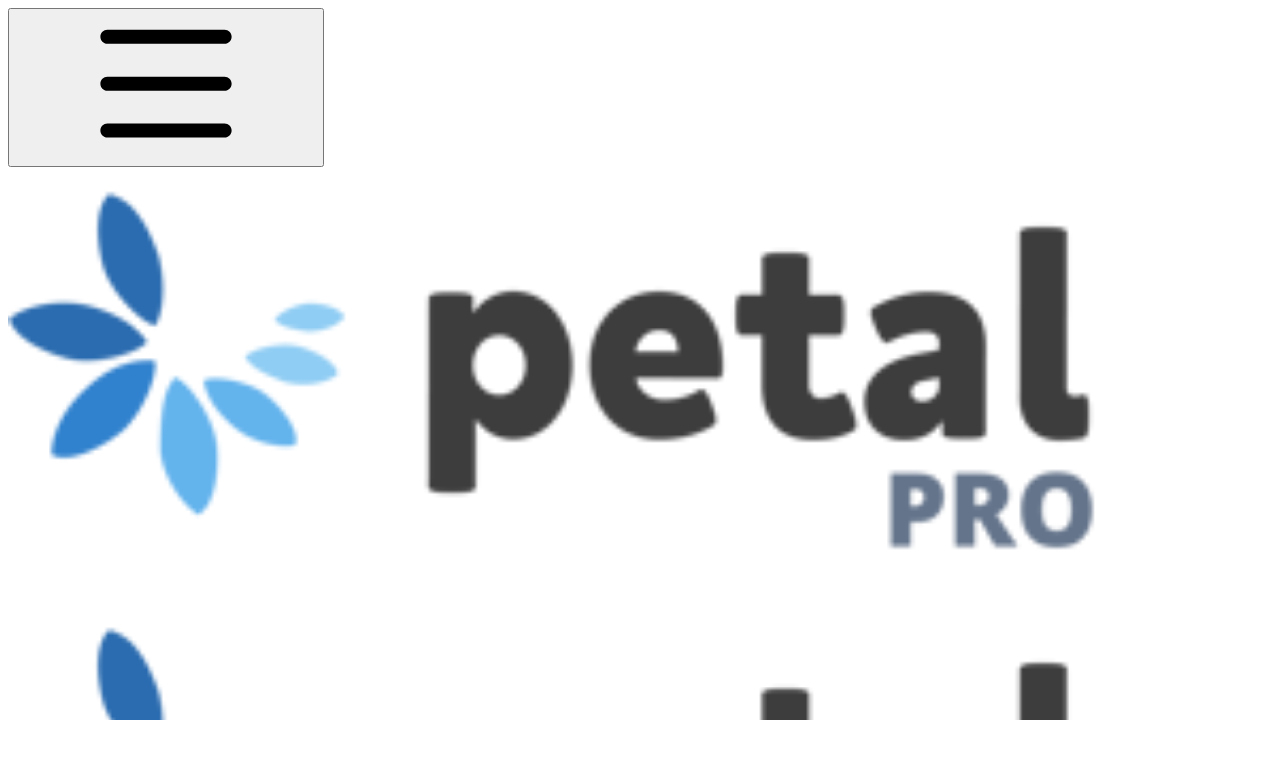

--- FILE ---
content_type: text/html; charset=utf-8
request_url: https://docs.petal.build/petal-pro-documentation/recipes/google-maps
body_size: 30024
content:
<!DOCTYPE html><html lang="en" class="rounded-corners theme-clean no-tint sidebar-default sidebar-list-default links-default depth-subtle __variable_2bc5a2 __variable_80f980 __variable_c5e58d font-Inter"><head><meta charSet="utf-8"/><link rel="preconnect" href="https://static-2v.gitbook.com" crossorigin=""/><link rel="preconnect" href="https://api.gitbook.com/cache/"/><link rel="preconnect" href="https://ka-p.fontawesome.com/releases/v6.6.0/"/><link rel="preconnect" href="https://static-2v.gitbook.com"/><meta name="viewport" content="width=device-width, initial-scale=1, maximum-scale=1"/><link rel="preload" as="image" imageSrcSet="https://docs.petal.build/petal-pro-documentation/~gitbook/image?url=https%3A%2F%2F1840429977-files.gitbook.io%2F%7E%2Ffiles%2Fv0%2Fb%2Fgitbook-x-prod.appspot.com%2Fo%2Fspaces%252FdJR3TM8C3ylqKbn7YhA9%252Flogo%252FXLHMIYFexndzNM0c2qBj%252Fpetal_pro.png%3Falt%3Dmedia%26token%3D9f5c6c83-c098-412e-9698-d7e2a78b59ba&amp;width=160&amp;dpr=1&amp;quality=100&amp;sign=aa5a22c4&amp;sv=2 160w, https://docs.petal.build/petal-pro-documentation/~gitbook/image?url=https%3A%2F%2F1840429977-files.gitbook.io%2F%7E%2Ffiles%2Fv0%2Fb%2Fgitbook-x-prod.appspot.com%2Fo%2Fspaces%252FdJR3TM8C3ylqKbn7YhA9%252Flogo%252FXLHMIYFexndzNM0c2qBj%252Fpetal_pro.png%3Falt%3Dmedia%26token%3D9f5c6c83-c098-412e-9698-d7e2a78b59ba&amp;width=160&amp;dpr=2&amp;quality=100&amp;sign=aa5a22c4&amp;sv=2 320w, https://docs.petal.build/petal-pro-documentation/~gitbook/image?url=https%3A%2F%2F1840429977-files.gitbook.io%2F%7E%2Ffiles%2Fv0%2Fb%2Fgitbook-x-prod.appspot.com%2Fo%2Fspaces%252FdJR3TM8C3ylqKbn7YhA9%252Flogo%252FXLHMIYFexndzNM0c2qBj%252Fpetal_pro.png%3Falt%3Dmedia%26token%3D9f5c6c83-c098-412e-9698-d7e2a78b59ba&amp;width=160&amp;dpr=3&amp;quality=100&amp;sign=aa5a22c4&amp;sv=2 480w, https://docs.petal.build/petal-pro-documentation/~gitbook/image?url=https%3A%2F%2F1840429977-files.gitbook.io%2F%7E%2Ffiles%2Fv0%2Fb%2Fgitbook-x-prod.appspot.com%2Fo%2Fspaces%252FdJR3TM8C3ylqKbn7YhA9%252Flogo%252FXLHMIYFexndzNM0c2qBj%252Fpetal_pro.png%3Falt%3Dmedia%26token%3D9f5c6c83-c098-412e-9698-d7e2a78b59ba&amp;width=160&amp;dpr=4&amp;quality=100&amp;sign=aa5a22c4&amp;sv=2 640w, https://docs.petal.build/petal-pro-documentation/~gitbook/image?url=https%3A%2F%2F1840429977-files.gitbook.io%2F%7E%2Ffiles%2Fv0%2Fb%2Fgitbook-x-prod.appspot.com%2Fo%2Fspaces%252FdJR3TM8C3ylqKbn7YhA9%252Flogo%252FXLHMIYFexndzNM0c2qBj%252Fpetal_pro.png%3Falt%3Dmedia%26token%3D9f5c6c83-c098-412e-9698-d7e2a78b59ba&amp;width=260&amp;dpr=1&amp;quality=100&amp;sign=aa5a22c4&amp;sv=2 260w, https://docs.petal.build/petal-pro-documentation/~gitbook/image?url=https%3A%2F%2F1840429977-files.gitbook.io%2F%7E%2Ffiles%2Fv0%2Fb%2Fgitbook-x-prod.appspot.com%2Fo%2Fspaces%252FdJR3TM8C3ylqKbn7YhA9%252Flogo%252FXLHMIYFexndzNM0c2qBj%252Fpetal_pro.png%3Falt%3Dmedia%26token%3D9f5c6c83-c098-412e-9698-d7e2a78b59ba&amp;width=260&amp;dpr=2&amp;quality=100&amp;sign=aa5a22c4&amp;sv=2 520w, https://docs.petal.build/petal-pro-documentation/~gitbook/image?url=https%3A%2F%2F1840429977-files.gitbook.io%2F%7E%2Ffiles%2Fv0%2Fb%2Fgitbook-x-prod.appspot.com%2Fo%2Fspaces%252FdJR3TM8C3ylqKbn7YhA9%252Flogo%252FXLHMIYFexndzNM0c2qBj%252Fpetal_pro.png%3Falt%3Dmedia%26token%3D9f5c6c83-c098-412e-9698-d7e2a78b59ba&amp;width=260&amp;dpr=3&amp;quality=100&amp;sign=aa5a22c4&amp;sv=2 780w, https://docs.petal.build/petal-pro-documentation/~gitbook/image?url=https%3A%2F%2F1840429977-files.gitbook.io%2F%7E%2Ffiles%2Fv0%2Fb%2Fgitbook-x-prod.appspot.com%2Fo%2Fspaces%252FdJR3TM8C3ylqKbn7YhA9%252Flogo%252FXLHMIYFexndzNM0c2qBj%252Fpetal_pro.png%3Falt%3Dmedia%26token%3D9f5c6c83-c098-412e-9698-d7e2a78b59ba&amp;width=260&amp;dpr=4&amp;quality=100&amp;sign=aa5a22c4&amp;sv=2 1040w" imageSizes="(max-width: 1024px) 160px, 260px"/><link rel="stylesheet" href="https://static-2v.gitbook.com/_next/static/css/4cf571e71811438f.css" data-precedence="next"/><link rel="stylesheet" href="https://static-2v.gitbook.com/_next/static/css/919cadf6c2ad1dbc.css" data-precedence="next"/><link rel="stylesheet" href="https://static-2v.gitbook.com/_next/static/css/e4670420fc569cb1.css" data-precedence="next"/><link rel="stylesheet" href="https://static-2v.gitbook.com/_next/static/css/7ebb61be21b17617.css" data-precedence="next"/><link rel="stylesheet" href="https://static-2v.gitbook.com/_next/static/css/2a35d53826279992.css" data-precedence="next"/><link rel="stylesheet" href="https://static-2v.gitbook.com/_next/static/css/c36dde9599bfc781.css" data-precedence="next"/><link rel="stylesheet" href="https://static-2v.gitbook.com/_next/static/css/9c3b4442e0601ff1.css" data-precedence="next"/><link rel="stylesheet" href="https://static-2v.gitbook.com/_next/static/css/8c7837bed22017b9.css" data-precedence="next"/><link rel="preload" as="script" fetchPriority="low" href="https://static-2v.gitbook.com/_next/static/chunks/webpack-2f129faf2b161ad0.js"/><script src="https://static-2v.gitbook.com/_next/static/chunks/87c73c54-3c195070c5cbb22b.js" async=""></script><script src="https://static-2v.gitbook.com/_next/static/chunks/1902-3c9af5e38470b7ba.js" async=""></script><script src="https://static-2v.gitbook.com/_next/static/chunks/main-app-a0ac55901a15e772.js" async=""></script><script src="https://static-2v.gitbook.com/_next/static/chunks/app/global-error-99197ad4868e95f4.js" async=""></script><script src="https://static-2v.gitbook.com/_next/static/chunks/9071f66d-390fafe3303b2acb.js" async=""></script><script src="https://static-2v.gitbook.com/_next/static/chunks/371-b439355575931a61.js" async=""></script><script src="https://static-2v.gitbook.com/_next/static/chunks/2821-18260ac545927e21.js" async=""></script><script src="https://static-2v.gitbook.com/_next/static/chunks/823-e0e6c2b8b3cb2463.js" async=""></script><script src="https://static-2v.gitbook.com/_next/static/chunks/9370-9d7ebcd1111393ae.js" async=""></script><script src="https://static-2v.gitbook.com/_next/static/chunks/5810-a0507b69f5663b98.js" async=""></script><script src="https://static-2v.gitbook.com/_next/static/chunks/7458-05aa8f91781c6664.js" async=""></script><script src="https://static-2v.gitbook.com/_next/static/chunks/app/sites/static/%5Bmode%5D/%5BsiteURL%5D/%5BsiteData%5D/(content)/%5BpagePath%5D/page-0bc2f14cddf17e59.js" async=""></script><script src="https://static-2v.gitbook.com/_next/static/chunks/4945-430fa5cc2f8244f6.js" async=""></script><script src="https://static-2v.gitbook.com/_next/static/chunks/1011-97d502b49b3e86b4.js" async=""></script><script src="https://static-2v.gitbook.com/_next/static/chunks/1688-ae45d1c038485d13.js" async=""></script><script src="https://static-2v.gitbook.com/_next/static/chunks/app/sites/static/%5Bmode%5D/%5BsiteURL%5D/%5BsiteData%5D/(content)/layout-f302d3036dcb244a.js" async=""></script><meta name="next-size-adjust" content=""/><meta name="color-scheme" content="light"/><title>Google Maps | Petal Pro Documentation</title><meta name="generator" content="GitBook (35efc9d)"/><meta name="robots" content="index, follow"/><link rel="canonical" href="https://docs.petal.build/petal-pro-documentation/recipes/google-maps"/><link rel="alternate" type="text/markdown" href="https://docs.petal.build/petal-pro-documentation/recipes/google-maps.md"/><link rel="alternate" type="application/rss+xml" title="RSS Feed" href="https://docs.petal.build/petal-pro-documentation/recipes/google-maps/rss.xml"/><meta name="mobile-web-app-capable" content="yes"/><meta name="apple-mobile-web-app-title" content="Petal Pro Documentation"/><meta name="apple-mobile-web-app-status-bar-style" content="default"/><meta property="og:title" content="Google Maps | Petal Pro Documentation"/><meta property="og:image" content="https://docs.petal.build/petal-pro-documentation/~gitbook/ogimage/cfeqtaV3unzXJrn1VFuB"/><meta name="twitter:card" content="summary_large_image"/><meta name="twitter:title" content="Google Maps | Petal Pro Documentation"/><meta name="twitter:image" content="https://docs.petal.build/petal-pro-documentation/~gitbook/ogimage/cfeqtaV3unzXJrn1VFuB"/><link rel="icon" href="https://docs.petal.build/petal-pro-documentation/~gitbook/image?url=https%3A%2F%2F1840429977-files.gitbook.io%2F%7E%2Ffiles%2Fv0%2Fb%2Fgitbook-x-prod.appspot.com%2Fo%2Fcollections%252FdJR3TM8C3ylqKbn7YhA9%252Ficon%252FPYWQsEdZkWbPnLUodbH4%252Fpetal_pro_icon.svg%3Falt%3Dmedia%26token%3D844ab0d3-9350-48b8-aebb-9bc052953868&amp;width=48&amp;height=48&amp;sign=cd0eab88&amp;sv=2" type="image/png" media="(prefers-color-scheme: light)"/><link rel="icon" href="https://docs.petal.build/petal-pro-documentation/~gitbook/image?url=https%3A%2F%2F1840429977-files.gitbook.io%2F%7E%2Ffiles%2Fv0%2Fb%2Fgitbook-x-prod.appspot.com%2Fo%2Fcollections%252FdJR3TM8C3ylqKbn7YhA9%252Ficon%252FPYWQsEdZkWbPnLUodbH4%252Fpetal_pro_icon.svg%3Falt%3Dmedia%26token%3D844ab0d3-9350-48b8-aebb-9bc052953868&amp;width=48&amp;height=48&amp;sign=cd0eab88&amp;sv=2" type="image/png" media="(prefers-color-scheme: dark)"/><link rel="apple-touch-icon" href="https://docs.petal.build/petal-pro-documentation/~gitbook/image?url=https%3A%2F%2F1840429977-files.gitbook.io%2F%7E%2Ffiles%2Fv0%2Fb%2Fgitbook-x-prod.appspot.com%2Fo%2Fcollections%252FdJR3TM8C3ylqKbn7YhA9%252Ficon%252FPYWQsEdZkWbPnLUodbH4%252Fpetal_pro_icon.svg%3Falt%3Dmedia%26token%3D844ab0d3-9350-48b8-aebb-9bc052953868&amp;width=180&amp;height=180&amp;sign=cd0eab88&amp;sv=2" type="image/png" media="(prefers-color-scheme: light)"/><link rel="apple-touch-icon" href="https://docs.petal.build/petal-pro-documentation/~gitbook/image?url=https%3A%2F%2F1840429977-files.gitbook.io%2F%7E%2Ffiles%2Fv0%2Fb%2Fgitbook-x-prod.appspot.com%2Fo%2Fcollections%252FdJR3TM8C3ylqKbn7YhA9%252Ficon%252FPYWQsEdZkWbPnLUodbH4%252Fpetal_pro_icon.svg%3Falt%3Dmedia%26token%3D844ab0d3-9350-48b8-aebb-9bc052953868&amp;width=180&amp;height=180&amp;sign=cd0eab88&amp;sv=2" type="image/png" media="(prefers-color-scheme: dark)"/><style>
                    :root {
                        --primary-1: 255 255 255; --contrast-primary-1: 29 29 29;
--primary-2: 247 250 255; --contrast-primary-2: 29 29 29;
--primary-3: 241 248 255; --contrast-primary-3: 29 29 29;
--primary-4: 233 243 255; --contrast-primary-4: 29 29 29;
--primary-5: 224 238 255; --contrast-primary-5: 29 29 29;
--primary-6: 213 230 255; --contrast-primary-6: 29 29 29;
--primary-7: 198 218 253; --contrast-primary-7: 29 29 29;
--primary-8: 182 205 246; --contrast-primary-8: 29 29 29;
--primary-9: 52 109 219; --contrast-primary-9: 255 255 255;
--primary-10: 57 115 225; --contrast-primary-10: 255 255 255;
--primary-11: 87 110 152; --contrast-primary-11: 255 255 255;
--primary-12: 24 29 38; --contrast-primary-12: 255 255 255;
--primary-original: 52 109 219; --contrast-primary-original: 255 255 255;
                        --tint-1: 255 255 255; --contrast-tint-1: 29 29 29;
--tint-2: 249 250 251; --contrast-tint-2: 29 29 29;
--tint-3: 246 247 250; --contrast-tint-3: 29 29 29;
--tint-4: 240 242 246; --contrast-tint-4: 29 29 29;
--tint-5: 234 237 242; --contrast-tint-5: 29 29 29;
--tint-6: 226 230 236; --contrast-tint-6: 29 29 29;
--tint-7: 213 217 224; --contrast-tint-7: 29 29 29;
--tint-8: 200 205 213; --contrast-tint-8: 29 29 29;
--tint-9: 121 133 155; --contrast-tint-9: 255 255 255;
--tint-10: 110 122 143; --contrast-tint-10: 255 255 255;
--tint-11: 106 110 119; --contrast-tint-11: 255 255 255;
--tint-12: 28 29 31; --contrast-tint-12: 255 255 255;
--tint-original: 120 120 120; --contrast-tint-original: 255 255 255;
                        --neutral-1: 255 255 255; --contrast-neutral-1: 29 29 29;
--neutral-2: 250 250 250; --contrast-neutral-2: 29 29 29;
--neutral-3: 247 247 247; --contrast-neutral-3: 29 29 29;
--neutral-4: 242 242 242; --contrast-neutral-4: 29 29 29;
--neutral-5: 237 237 237; --contrast-neutral-5: 29 29 29;
--neutral-6: 229 229 229; --contrast-neutral-6: 29 29 29;
--neutral-7: 217 217 217; --contrast-neutral-7: 29 29 29;
--neutral-8: 204 204 204; --contrast-neutral-8: 29 29 29;
--neutral-9: 120 120 120; --contrast-neutral-9: 255 255 255;
--neutral-10: 121 121 121; --contrast-neutral-10: 255 255 255;
--neutral-11: 110 110 110; --contrast-neutral-11: 255 255 255;
--neutral-12: 29 29 29; --contrast-neutral-12: 255 255 255;
--neutral-original: 120 120 120; --contrast-neutral-original: 255 255 255;

                        --header-background: 52 109 219;
                        --header-link: 255 255 255;

                        --info-1: 255 255 255; --contrast-info-1: 29 29 29;
--info-2: 250 250 250; --contrast-info-2: 29 29 29;
--info-3: 247 247 247; --contrast-info-3: 29 29 29;
--info-4: 242 242 242; --contrast-info-4: 29 29 29;
--info-5: 237 237 237; --contrast-info-5: 29 29 29;
--info-6: 229 229 229; --contrast-info-6: 29 29 29;
--info-7: 217 217 217; --contrast-info-7: 29 29 29;
--info-8: 204 204 204; --contrast-info-8: 29 29 29;
--info-9: 120 120 120; --contrast-info-9: 255 255 255;
--info-10: 121 121 121; --contrast-info-10: 255 255 255;
--info-11: 110 110 110; --contrast-info-11: 255 255 255;
--info-12: 29 29 29; --contrast-info-12: 255 255 255;
--info-original: 120 120 120; --contrast-info-original: 255 255 255;
                        --warning-1: 255 255 255; --contrast-warning-1: 29 29 29;
--warning-2: 254 249 244; --contrast-warning-2: 29 29 29;
--warning-3: 255 245 236; --contrast-warning-3: 29 29 29;
--warning-4: 255 239 225; --contrast-warning-4: 29 29 29;
--warning-5: 254 233 214; --contrast-warning-5: 29 29 29;
--warning-6: 250 224 200; --contrast-warning-6: 29 29 29;
--warning-7: 242 211 182; --contrast-warning-7: 29 29 29;
--warning-8: 233 197 164; --contrast-warning-8: 29 29 29;
--warning-9: 254 154 0; --contrast-warning-9: 29 29 29;
--warning-10: 187 92 0; --contrast-warning-10: 255 255 255;
--warning-11: 138 102 66; --contrast-warning-11: 255 255 255;
--warning-12: 35 28 21; --contrast-warning-12: 255 255 255;
--warning-original: 254 154 0; --contrast-warning-original: 29 29 29;
                        --danger-1: 255 255 255; --contrast-danger-1: 29 29 29;
--danger-2: 255 247 246; --contrast-danger-2: 29 29 29;
--danger-3: 255 242 239; --contrast-danger-3: 29 29 29;
--danger-4: 255 234 230; --contrast-danger-4: 29 29 29;
--danger-5: 255 226 221; --contrast-danger-5: 29 29 29;
--danger-6: 255 215 210; --contrast-danger-6: 29 29 29;
--danger-7: 255 200 193; --contrast-danger-7: 29 29 29;
--danger-8: 254 184 177; --contrast-danger-8: 29 29 29;
--danger-9: 251 44 54; --contrast-danger-9: 255 255 255;
--danger-10: 228 0 33; --contrast-danger-10: 255 255 255;
--danger-11: 158 87 81; --contrast-danger-11: 255 255 255;
--danger-12: 39 25 23; --contrast-danger-12: 255 255 255;
--danger-original: 251 44 54; --contrast-danger-original: 255 255 255;
                        --success-1: 255 255 255; --contrast-success-1: 29 29 29;
--success-2: 245 252 246; --contrast-success-2: 29 29 29;
--success-3: 238 252 240; --contrast-success-3: 29 29 29;
--success-4: 229 249 231; --contrast-success-4: 29 29 29;
--success-5: 219 246 222; --contrast-success-5: 29 29 29;
--success-6: 207 240 210; --contrast-success-6: 29 29 29;
--success-7: 190 229 194; --contrast-success-7: 29 29 29;
--success-8: 172 218 177; --contrast-success-8: 29 29 29;
--success-9: 0 201 80; --contrast-success-9: 29 29 29;
--success-10: 0 152 23; --contrast-success-10: 255 255 255;
--success-11: 74 124 82; --contrast-success-11: 255 255 255;
--success-12: 22 32 23; --contrast-success-12: 255 255 255;
--success-original: 0 201 80; --contrast-success-original: 29 29 29;
                    }

                    .dark {
                        --primary-1: 29 29 29; --contrast-primary-1: 255 255 255;
--primary-2: 32 35 39; --contrast-primary-2: 255 255 255;
--primary-3: 39 44 53; --contrast-primary-3: 255 255 255;
--primary-4: 40 48 62; --contrast-primary-4: 255 255 255;
--primary-5: 43 54 72; --contrast-primary-5: 255 255 255;
--primary-6: 45 58 81; --contrast-primary-6: 255 255 255;
--primary-7: 52 68 96; --contrast-primary-7: 255 255 255;
--primary-8: 59 78 112; --contrast-primary-8: 255 255 255;
--primary-9: 52 109 219; --contrast-primary-9: 255 255 255;
--primary-10: 80 139 252; --contrast-primary-10: 255 255 255;
--primary-11: 167 193 239; --contrast-primary-11: 29 29 29;
--primary-12: 249 255 255; --contrast-primary-12: 29 29 29;
--primary-original: 52 109 219; --contrast-primary-original: 255 255 255;
                        --tint-1: 29 29 29; --contrast-tint-1: 255 255 255;
--tint-2: 34 34 35; --contrast-tint-2: 255 255 255;
--tint-3: 43 44 45; --contrast-tint-3: 255 255 255;
--tint-4: 47 48 49; --contrast-tint-4: 255 255 255;
--tint-5: 52 54 55; --contrast-tint-5: 255 255 255;
--tint-6: 56 58 60; --contrast-tint-6: 255 255 255;
--tint-7: 66 68 70; --contrast-tint-7: 255 255 255;
--tint-8: 76 78 81; --contrast-tint-8: 255 255 255;
--tint-9: 127 133 144; --contrast-tint-9: 255 255 255;
--tint-10: 138 145 156; --contrast-tint-10: 255 255 255;
--tint-11: 190 192 197; --contrast-tint-11: 29 29 29;
--tint-12: 254 255 255; --contrast-tint-12: 29 29 29;
--tint-original: 120 120 120; --contrast-tint-original: 255 255 255;
                        --neutral-1: 29 29 29; --contrast-neutral-1: 255 255 255;
--neutral-2: 34 34 34; --contrast-neutral-2: 255 255 255;
--neutral-3: 44 44 44; --contrast-neutral-3: 255 255 255;
--neutral-4: 48 48 48; --contrast-neutral-4: 255 255 255;
--neutral-5: 53 53 53; --contrast-neutral-5: 255 255 255;
--neutral-6: 57 57 57; --contrast-neutral-6: 255 255 255;
--neutral-7: 67 67 67; --contrast-neutral-7: 255 255 255;
--neutral-8: 78 78 78; --contrast-neutral-8: 255 255 255;
--neutral-9: 120 120 120; --contrast-neutral-9: 255 255 255;
--neutral-10: 144 144 144; --contrast-neutral-10: 255 255 255;
--neutral-11: 192 192 192; --contrast-neutral-11: 29 29 29;
--neutral-12: 255 255 255; --contrast-neutral-12: 29 29 29;
--neutral-original: 120 120 120; --contrast-neutral-original: 255 255 255;

                        --header-background: 52 109 219;
                        --header-link: 255 255 255;

                        --info-1: 29 29 29; --contrast-info-1: 255 255 255;
--info-2: 34 34 34; --contrast-info-2: 255 255 255;
--info-3: 44 44 44; --contrast-info-3: 255 255 255;
--info-4: 48 48 48; --contrast-info-4: 255 255 255;
--info-5: 53 53 53; --contrast-info-5: 255 255 255;
--info-6: 57 57 57; --contrast-info-6: 255 255 255;
--info-7: 67 67 67; --contrast-info-7: 255 255 255;
--info-8: 78 78 78; --contrast-info-8: 255 255 255;
--info-9: 120 120 120; --contrast-info-9: 255 255 255;
--info-10: 144 144 144; --contrast-info-10: 255 255 255;
--info-11: 192 192 192; --contrast-info-11: 29 29 29;
--info-12: 255 255 255; --contrast-info-12: 29 29 29;
--info-original: 120 120 120; --contrast-info-original: 255 255 255;
                        --warning-1: 29 29 29; --contrast-warning-1: 255 255 255;
--warning-2: 38 34 30; --contrast-warning-2: 255 255 255;
--warning-3: 50 42 35; --contrast-warning-3: 255 255 255;
--warning-4: 57 45 34; --contrast-warning-4: 255 255 255;
--warning-5: 66 50 34; --contrast-warning-5: 255 255 255;
--warning-6: 73 53 33; --contrast-warning-6: 255 255 255;
--warning-7: 87 62 37; --contrast-warning-7: 255 255 255;
--warning-8: 101 71 41; --contrast-warning-8: 255 255 255;
--warning-9: 254 154 0; --contrast-warning-9: 29 29 29;
--warning-10: 213 116 0; --contrast-warning-10: 255 255 255;
--warning-11: 224 184 145; --contrast-warning-11: 29 29 29;
--warning-12: 255 253 243; --contrast-warning-12: 29 29 29;
--warning-original: 254 154 0; --contrast-warning-original: 29 29 29;
                        --danger-1: 29 29 29; --contrast-danger-1: 255 255 255;
--danger-2: 40 32 32; --contrast-danger-2: 255 255 255;
--danger-3: 55 39 38; --contrast-danger-3: 255 255 255;
--danger-4: 64 41 38; --contrast-danger-4: 255 255 255;
--danger-5: 75 44 41; --contrast-danger-5: 255 255 255;
--danger-6: 84 45 41; --contrast-danger-6: 255 255 255;
--danger-7: 100 51 48; --contrast-danger-7: 255 255 255;
--danger-8: 117 58 54; --contrast-danger-8: 255 255 255;
--danger-9: 251 44 54; --contrast-danger-9: 255 255 255;
--danger-10: 255 52 59; --contrast-danger-10: 255 255 255;
--danger-11: 248 168 161; --contrast-danger-11: 29 29 29;
--danger-12: 255 249 247; --contrast-danger-12: 29 29 29;
--danger-original: 251 44 54; --contrast-danger-original: 255 255 255;
                        --success-1: 29 29 29; --contrast-success-1: 255 255 255;
--success-2: 31 36 32; --contrast-success-2: 255 255 255;
--success-3: 37 47 38; --contrast-success-3: 255 255 255;
--success-4: 37 52 39; --contrast-success-4: 255 255 255;
--success-5: 38 60 41; --contrast-success-5: 255 255 255;
--success-6: 38 65 41; --contrast-success-6: 255 255 255;
--success-7: 42 77 48; --contrast-success-7: 255 255 255;
--success-8: 47 89 54; --contrast-success-8: 255 255 255;
--success-9: 0 201 80; --contrast-success-9: 29 29 29;
--success-10: 0 176 54; --contrast-success-10: 255 255 255;
--success-11: 155 208 161; --contrast-success-11: 29 29 29;
--success-12: 246 255 247; --contrast-success-12: 29 29 29;
--success-original: 0 201 80; --contrast-success-original: 29 29 29;
                    }
                </style><script src="https://static-2v.gitbook.com/_next/static/chunks/polyfills-42372ed130431b0a.js" noModule=""></script></head><body class="site-background"><div hidden=""><!--$--><!--/$--></div><script>((a,b,c,d,e,f,g,h)=>{let i=document.documentElement,j=["light","dark"];function k(b){var c;(Array.isArray(a)?a:[a]).forEach(a=>{let c="class"===a,d=c&&f?e.map(a=>f[a]||a):e;c?(i.classList.remove(...d),i.classList.add(f&&f[b]?f[b]:b)):i.setAttribute(a,b)}),c=b,h&&j.includes(c)&&(i.style.colorScheme=c)}if(d)k(d);else try{let a=localStorage.getItem(b)||c,d=g&&"system"===a?window.matchMedia("(prefers-color-scheme: dark)").matches?"dark":"light":a;k(d)}catch(a){}})("class","theme","system","light",["light","dark"],null,true,true)</script><header id="site-header" class="flex flex-col h-[64px] sticky top-0 z-30 w-full flex-none shadow-[0px_1px_0px] shadow-tint-12/2 bg-tint-base/9 theme-muted:bg-tint-subtle/9 [html.sidebar-filled.theme-bold.tint_&amp;]:bg-tint-subtle/9 theme-gradient:bg-gradient-primary theme-gradient-tint:bg-gradient-tint contrast-more:bg-tint-base text-sm backdrop-blur-lg"><div class="theme-bold:bg-header-background theme-bold:shadow-[0px_1px_0px] theme-bold:shadow-tint-12/2"><div class="transition-all duration-300 lg:chat-open:pr-80 xl:chat-open:pr-96"><div id="header-content" class="gap-4 lg:gap-6 flex items-center justify-between w-full py-3 min-h-16 sm:h-16 px-4 sm:px-6 md:px-8 max-w-screen-2xl mx-auto transition-[max-width] duration-300 @container/header"><div class="flex max-w-full min-w-0 shrink items-center justify-start gap-2 lg:gap-4"><button type="button" class="button group/button inline-flex items-center gap-2 rounded-xl straight-corners:rounded-none circular-corners:rounded-3xl border-tint hover:border-tint-hover disabled:border-tint depth-subtle:shadow-xs hover:depth-subtle:shadow-md focus-visible:depth-subtle:shadow-md active:depth-subtle:shadow-xs dark:shadow-tint-1 not-focus-visible:outline-0 contrast-more:border-tint-12 contrast-more:hover:outline-2 contrast-more:hover:outline-tint-12 contrast-more:hover:border-tint-12 contrast-more:focus-visible:border-tint-12 contrast-more:focus-visible:outline-tint-12 hover:depth-subtle:-translate-y-px focus-visible:depth-subtle:-translate-y-px data-[state=open]:depth-subtle:-translate-y-px active:depth-subtle:translate-y-0 transition-all grow-0 shrink-0 truncate max-w-full align-middle leading-normal disabled:cursor-not-allowed disabled:translate-y-0! disabled:shadow-none! bg-transparent border-0 contrast-more:border shadow-none! translate-y-0! hover:text-tint-strong focus-visible:bg-tint-hover focus-visible:text-tint-strong data-[state=open]:bg-tint-hover data-[state=open]:text-tint-strong contrast-more:bg-tint-subtle disabled:text-tint/8 disabled:bg-transparent p-2 -ml-2 text-tint-strong theme-bold:text-header-link hover:bg-tint-hover hover:theme-bold:bg-header-link/3 lg:hidden" aria-label="Open table of contents" aria-pressed="false" data-active="false" data-testid="toc-button" data-state="closed"><svg class="gb-icon button-leading-icon shrink-0 size-text-lg my-[.1875em] mx-[.1875em]"><title>bars</title><defs><mask id="_R_2ml8qiv5ubsnpfivb_" style="mask-type:alpha"><image data-testid="mask-image" href="https://ka-p.fontawesome.com/releases/v6.6.0/svgs/regular/bars.svg?v=2&amp;token=a463935e93" width="100%" height="100%" preserveAspectRatio="xMidYMid meet"></image></mask></defs><rect width="100%" height="100%" fill="currentColor" mask="url(#_R_2ml8qiv5ubsnpfivb_)"></rect></svg></button><a class="group/headerlogo min-w-0 shrink flex items-center" href="/petal-pro-documentation"><img alt="Logo" class="block dark:hidden overflow-hidden shrink min-w-0 max-w-40 lg:max-w-64 lg:site-header-none:page-no-toc:max-w-56 max-h-10 h-full w-full object-contain object-left" src="https://docs.petal.build/petal-pro-documentation/~gitbook/image?url=https%3A%2F%2F1840429977-files.gitbook.io%2F%7E%2Ffiles%2Fv0%2Fb%2Fgitbook-x-prod.appspot.com%2Fo%2Fspaces%252FdJR3TM8C3ylqKbn7YhA9%252Flogo%252FXLHMIYFexndzNM0c2qBj%252Fpetal_pro.png%3Falt%3Dmedia%26token%3D9f5c6c83-c098-412e-9698-d7e2a78b59ba&amp;width=260&amp;dpr=4&amp;quality=100&amp;sign=aa5a22c4&amp;sv=2" srcSet="https://docs.petal.build/petal-pro-documentation/~gitbook/image?url=https%3A%2F%2F1840429977-files.gitbook.io%2F%7E%2Ffiles%2Fv0%2Fb%2Fgitbook-x-prod.appspot.com%2Fo%2Fspaces%252FdJR3TM8C3ylqKbn7YhA9%252Flogo%252FXLHMIYFexndzNM0c2qBj%252Fpetal_pro.png%3Falt%3Dmedia%26token%3D9f5c6c83-c098-412e-9698-d7e2a78b59ba&amp;width=160&amp;dpr=1&amp;quality=100&amp;sign=aa5a22c4&amp;sv=2 160w, https://docs.petal.build/petal-pro-documentation/~gitbook/image?url=https%3A%2F%2F1840429977-files.gitbook.io%2F%7E%2Ffiles%2Fv0%2Fb%2Fgitbook-x-prod.appspot.com%2Fo%2Fspaces%252FdJR3TM8C3ylqKbn7YhA9%252Flogo%252FXLHMIYFexndzNM0c2qBj%252Fpetal_pro.png%3Falt%3Dmedia%26token%3D9f5c6c83-c098-412e-9698-d7e2a78b59ba&amp;width=160&amp;dpr=2&amp;quality=100&amp;sign=aa5a22c4&amp;sv=2 320w, https://docs.petal.build/petal-pro-documentation/~gitbook/image?url=https%3A%2F%2F1840429977-files.gitbook.io%2F%7E%2Ffiles%2Fv0%2Fb%2Fgitbook-x-prod.appspot.com%2Fo%2Fspaces%252FdJR3TM8C3ylqKbn7YhA9%252Flogo%252FXLHMIYFexndzNM0c2qBj%252Fpetal_pro.png%3Falt%3Dmedia%26token%3D9f5c6c83-c098-412e-9698-d7e2a78b59ba&amp;width=160&amp;dpr=3&amp;quality=100&amp;sign=aa5a22c4&amp;sv=2 480w, https://docs.petal.build/petal-pro-documentation/~gitbook/image?url=https%3A%2F%2F1840429977-files.gitbook.io%2F%7E%2Ffiles%2Fv0%2Fb%2Fgitbook-x-prod.appspot.com%2Fo%2Fspaces%252FdJR3TM8C3ylqKbn7YhA9%252Flogo%252FXLHMIYFexndzNM0c2qBj%252Fpetal_pro.png%3Falt%3Dmedia%26token%3D9f5c6c83-c098-412e-9698-d7e2a78b59ba&amp;width=160&amp;dpr=4&amp;quality=100&amp;sign=aa5a22c4&amp;sv=2 640w, https://docs.petal.build/petal-pro-documentation/~gitbook/image?url=https%3A%2F%2F1840429977-files.gitbook.io%2F%7E%2Ffiles%2Fv0%2Fb%2Fgitbook-x-prod.appspot.com%2Fo%2Fspaces%252FdJR3TM8C3ylqKbn7YhA9%252Flogo%252FXLHMIYFexndzNM0c2qBj%252Fpetal_pro.png%3Falt%3Dmedia%26token%3D9f5c6c83-c098-412e-9698-d7e2a78b59ba&amp;width=260&amp;dpr=1&amp;quality=100&amp;sign=aa5a22c4&amp;sv=2 260w, https://docs.petal.build/petal-pro-documentation/~gitbook/image?url=https%3A%2F%2F1840429977-files.gitbook.io%2F%7E%2Ffiles%2Fv0%2Fb%2Fgitbook-x-prod.appspot.com%2Fo%2Fspaces%252FdJR3TM8C3ylqKbn7YhA9%252Flogo%252FXLHMIYFexndzNM0c2qBj%252Fpetal_pro.png%3Falt%3Dmedia%26token%3D9f5c6c83-c098-412e-9698-d7e2a78b59ba&amp;width=260&amp;dpr=2&amp;quality=100&amp;sign=aa5a22c4&amp;sv=2 520w, https://docs.petal.build/petal-pro-documentation/~gitbook/image?url=https%3A%2F%2F1840429977-files.gitbook.io%2F%7E%2Ffiles%2Fv0%2Fb%2Fgitbook-x-prod.appspot.com%2Fo%2Fspaces%252FdJR3TM8C3ylqKbn7YhA9%252Flogo%252FXLHMIYFexndzNM0c2qBj%252Fpetal_pro.png%3Falt%3Dmedia%26token%3D9f5c6c83-c098-412e-9698-d7e2a78b59ba&amp;width=260&amp;dpr=3&amp;quality=100&amp;sign=aa5a22c4&amp;sv=2 780w, https://docs.petal.build/petal-pro-documentation/~gitbook/image?url=https%3A%2F%2F1840429977-files.gitbook.io%2F%7E%2Ffiles%2Fv0%2Fb%2Fgitbook-x-prod.appspot.com%2Fo%2Fspaces%252FdJR3TM8C3ylqKbn7YhA9%252Flogo%252FXLHMIYFexndzNM0c2qBj%252Fpetal_pro.png%3Falt%3Dmedia%26token%3D9f5c6c83-c098-412e-9698-d7e2a78b59ba&amp;width=260&amp;dpr=4&amp;quality=100&amp;sign=aa5a22c4&amp;sv=2 1040w" sizes="(max-width: 1024px) 160px, 260px" width="1106" height="432"/><img alt="Logo" loading="lazy" class="hidden dark:block overflow-hidden shrink min-w-0 max-w-40 lg:max-w-64 lg:site-header-none:page-no-toc:max-w-56 max-h-10 h-full w-full object-contain object-left" src="https://docs.petal.build/petal-pro-documentation/~gitbook/image?url=https%3A%2F%2F1840429977-files.gitbook.io%2F%7E%2Ffiles%2Fv0%2Fb%2Fgitbook-x-prod.appspot.com%2Fo%2Fspaces%252FdJR3TM8C3ylqKbn7YhA9%252Flogo%252FXLHMIYFexndzNM0c2qBj%252Fpetal_pro.png%3Falt%3Dmedia%26token%3D9f5c6c83-c098-412e-9698-d7e2a78b59ba&amp;width=260&amp;dpr=4&amp;quality=100&amp;sign=aa5a22c4&amp;sv=2" srcSet="https://docs.petal.build/petal-pro-documentation/~gitbook/image?url=https%3A%2F%2F1840429977-files.gitbook.io%2F%7E%2Ffiles%2Fv0%2Fb%2Fgitbook-x-prod.appspot.com%2Fo%2Fspaces%252FdJR3TM8C3ylqKbn7YhA9%252Flogo%252FXLHMIYFexndzNM0c2qBj%252Fpetal_pro.png%3Falt%3Dmedia%26token%3D9f5c6c83-c098-412e-9698-d7e2a78b59ba&amp;width=160&amp;dpr=1&amp;quality=100&amp;sign=aa5a22c4&amp;sv=2 160w, https://docs.petal.build/petal-pro-documentation/~gitbook/image?url=https%3A%2F%2F1840429977-files.gitbook.io%2F%7E%2Ffiles%2Fv0%2Fb%2Fgitbook-x-prod.appspot.com%2Fo%2Fspaces%252FdJR3TM8C3ylqKbn7YhA9%252Flogo%252FXLHMIYFexndzNM0c2qBj%252Fpetal_pro.png%3Falt%3Dmedia%26token%3D9f5c6c83-c098-412e-9698-d7e2a78b59ba&amp;width=160&amp;dpr=2&amp;quality=100&amp;sign=aa5a22c4&amp;sv=2 320w, https://docs.petal.build/petal-pro-documentation/~gitbook/image?url=https%3A%2F%2F1840429977-files.gitbook.io%2F%7E%2Ffiles%2Fv0%2Fb%2Fgitbook-x-prod.appspot.com%2Fo%2Fspaces%252FdJR3TM8C3ylqKbn7YhA9%252Flogo%252FXLHMIYFexndzNM0c2qBj%252Fpetal_pro.png%3Falt%3Dmedia%26token%3D9f5c6c83-c098-412e-9698-d7e2a78b59ba&amp;width=160&amp;dpr=3&amp;quality=100&amp;sign=aa5a22c4&amp;sv=2 480w, https://docs.petal.build/petal-pro-documentation/~gitbook/image?url=https%3A%2F%2F1840429977-files.gitbook.io%2F%7E%2Ffiles%2Fv0%2Fb%2Fgitbook-x-prod.appspot.com%2Fo%2Fspaces%252FdJR3TM8C3ylqKbn7YhA9%252Flogo%252FXLHMIYFexndzNM0c2qBj%252Fpetal_pro.png%3Falt%3Dmedia%26token%3D9f5c6c83-c098-412e-9698-d7e2a78b59ba&amp;width=160&amp;dpr=4&amp;quality=100&amp;sign=aa5a22c4&amp;sv=2 640w, https://docs.petal.build/petal-pro-documentation/~gitbook/image?url=https%3A%2F%2F1840429977-files.gitbook.io%2F%7E%2Ffiles%2Fv0%2Fb%2Fgitbook-x-prod.appspot.com%2Fo%2Fspaces%252FdJR3TM8C3ylqKbn7YhA9%252Flogo%252FXLHMIYFexndzNM0c2qBj%252Fpetal_pro.png%3Falt%3Dmedia%26token%3D9f5c6c83-c098-412e-9698-d7e2a78b59ba&amp;width=260&amp;dpr=1&amp;quality=100&amp;sign=aa5a22c4&amp;sv=2 260w, https://docs.petal.build/petal-pro-documentation/~gitbook/image?url=https%3A%2F%2F1840429977-files.gitbook.io%2F%7E%2Ffiles%2Fv0%2Fb%2Fgitbook-x-prod.appspot.com%2Fo%2Fspaces%252FdJR3TM8C3ylqKbn7YhA9%252Flogo%252FXLHMIYFexndzNM0c2qBj%252Fpetal_pro.png%3Falt%3Dmedia%26token%3D9f5c6c83-c098-412e-9698-d7e2a78b59ba&amp;width=260&amp;dpr=2&amp;quality=100&amp;sign=aa5a22c4&amp;sv=2 520w, https://docs.petal.build/petal-pro-documentation/~gitbook/image?url=https%3A%2F%2F1840429977-files.gitbook.io%2F%7E%2Ffiles%2Fv0%2Fb%2Fgitbook-x-prod.appspot.com%2Fo%2Fspaces%252FdJR3TM8C3ylqKbn7YhA9%252Flogo%252FXLHMIYFexndzNM0c2qBj%252Fpetal_pro.png%3Falt%3Dmedia%26token%3D9f5c6c83-c098-412e-9698-d7e2a78b59ba&amp;width=260&amp;dpr=3&amp;quality=100&amp;sign=aa5a22c4&amp;sv=2 780w, https://docs.petal.build/petal-pro-documentation/~gitbook/image?url=https%3A%2F%2F1840429977-files.gitbook.io%2F%7E%2Ffiles%2Fv0%2Fb%2Fgitbook-x-prod.appspot.com%2Fo%2Fspaces%252FdJR3TM8C3ylqKbn7YhA9%252Flogo%252FXLHMIYFexndzNM0c2qBj%252Fpetal_pro.png%3Falt%3Dmedia%26token%3D9f5c6c83-c098-412e-9698-d7e2a78b59ba&amp;width=260&amp;dpr=4&amp;quality=100&amp;sign=aa5a22c4&amp;sv=2 1040w" sizes="(max-width: 1024px) 160px, 260px" width="1106" height="432"/></a></div><div class="flex grow-0 shrink-0 @2xl:basis-56 justify-self-end items-center gap-2 transition-[margin] duration-300 order-last"><div class="relative flex @max-2xl:size-9.5 grow"><div class="group/input relative flex min-h-min overflow-hidden border border-tint bg-tint-base align-middle shadow-tint/6 ring-primary-hover transition-all dark:shadow-tint-1 depth-subtle:focus-within:-translate-y-px depth-subtle:hover:-translate-y-px depth-subtle:shadow-xs focus-within:border-primary-hover focus-within:depth-subtle:shadow-lg focus-within:shadow-primary-subtle focus-within:ring-2 hover:cursor-text hover:border-tint-hover hover:not-focus-within:bg-tint-subtle depth-subtle:hover:not-focus-within:shadow-md focus-within:hover:border-primary-hover flex-row px-3 py-2 gap-2 circular-corners:rounded-3xl rounded-corners:rounded-xl @max-2xl:absolute inset-y-0 right-0 z-30 @max-2xl:max-w-9.5 grow theme-bold:border-header-link/4 theme-bold:bg-header-link/1 @max-2xl:px-2.5 theme-bold:text-header-link theme-bold:shadow-none! theme-bold:backdrop-blur-xl @max-2xl:focus-within:w-56 @max-2xl:focus-within:max-w-[calc(100vw-5rem)] theme-bold:focus-within:border-header-link/6 theme-bold:focus-within:ring-header-link/5 theme-bold:hover:border-header-link/5 theme-bold:hover:not-focus-within:bg-header-link/2 @max-2xl:has-[input[aria-expanded=true]]:w-56 @max-2xl:has-[input[aria-expanded=true]]:max-w-[calc(100vw-5rem)] @max-2xl:[&amp;_input]:opacity-0 theme-bold:[&amp;_input]:placeholder:text-header-link/8 @max-2xl:focus-within:[&amp;_input]:opacity-11 @max-2xl:has-[input[aria-expanded=true]]:[&amp;_input]:opacity-11"><div class="flex shrink grow gap-2 items-center"><div class="flex items-center text-tint"><svg class="gb-icon size-text-lg shrink-0 text-tint theme-bold:text-header-link/8"><title>search</title><defs><mask id="_R_5dp8qiv5ubsnpfivb_" style="mask-type:alpha"><image data-testid="mask-image" href="https://ka-p.fontawesome.com/releases/v6.6.0/svgs/regular/search.svg?v=2&amp;token=a463935e93" width="100%" height="100%" preserveAspectRatio="xMidYMid meet"></image></mask></defs><rect width="100%" height="100%" fill="currentColor" mask="url(#_R_5dp8qiv5ubsnpfivb_)"></rect></svg></div><button type="button" class="button group/button items-center gap-2 rounded-xl straight-corners:rounded-none circular-corners:rounded-3xl border-tint hover:border-tint-hover disabled:border-tint depth-subtle:shadow-xs hover:depth-subtle:shadow-md focus-visible:depth-subtle:shadow-md active:depth-subtle:shadow-xs dark:shadow-tint-1 not-focus-visible:outline-0 contrast-more:border-tint-12 contrast-more:hover:outline-2 contrast-more:hover:outline-tint-12 contrast-more:hover:border-tint-12 contrast-more:focus-visible:border-tint-12 contrast-more:focus-visible:outline-tint-12 hover:depth-subtle:-translate-y-px focus-visible:depth-subtle:-translate-y-px data-[state=open]:depth-subtle:-translate-y-px active:depth-subtle:translate-y-0 transition-all grow-0 truncate max-w-full align-middle leading-normal disabled:cursor-not-allowed disabled:translate-y-0! disabled:shadow-none! bg-transparent border-0 contrast-more:border shadow-none! translate-y-0! hover:bg-tint-hover hover:text-tint-strong focus-visible:bg-tint-hover focus-visible:text-tint-strong data-[state=open]:bg-tint-hover data-[state=open]:text-tint-strong contrast-more:bg-tint-subtle disabled:text-tint/8 disabled:bg-transparent hidden shrink-0 animate-fade-in text-tint theme-bold:text-header-link theme-bold:hover:bg-header-link/3 -ml-2.25 -my-1.5 -mr-2 p-1.5" aria-label="Clear" data-state="closed"><svg class="gb-icon button-leading-icon shrink-0 size-text-lg my-[.1875em] mx-[.1875em]"><title>circle-xmark</title><defs><mask id="_R_1b9dp8qiv5ubsnpfivb_" style="mask-type:alpha"><image data-testid="mask-image" href="https://ka-p.fontawesome.com/releases/v6.6.0/svgs/regular/circle-xmark.svg?v=2&amp;token=a463935e93" width="100%" height="100%" preserveAspectRatio="xMidYMid meet"></image></mask></defs><rect width="100%" height="100%" fill="currentColor" mask="url(#_R_1b9dp8qiv5ubsnpfivb_)"></rect></svg></button><input class="peer max-h-64 grow shrink resize-none leading-normal text-left outline-none placeholder:text-tint/8 placeholder-shown:text-ellipsis aria-busy:cursor-progress -m-2 p-2" aria-label="Ask or search" placeholder="Ask or search…" maxLength="512" type="text" size="1" data-testid="search-input" autoComplete="off" aria-autocomplete="list" aria-haspopup="dialog" aria-expanded="false" aria-controls="search-results-_R_98qiv5ubsnpfivb_" data-state="closed" name="search-input" value=""/><div class=""><div aria-busy="true" class="shortcut hidden justify-end gap-0.5 whitespace-nowrap text-tint text-xs [font-feature-settings:&quot;calt&quot;,&quot;case&quot;] contrast-more:text-tint-strong md:flex opacity-0"><kbd class="flex h-5 min-w-5 items-center justify-center rounded-md border border-tint-subtle px-1 text-xs theme-bold:border-header-link/4 theme-bold:bg-header-background theme-bold:text-header-link">Ctrl</kbd><kbd class="flex h-5 min-w-5 items-center justify-center rounded-md border border-tint-subtle px-1 uppercase theme-bold:border-header-link/4 theme-bold:bg-header-background theme-bold:text-header-link">k</kbd></div></div></div><div class="flex items-center gap-2 empty:hidden -my-1 -mr-1.5"></div></div></div></div></div></div></div></header><div class="pointer-events-none fixed inset-x-0 top-0 z-50 h-0.5 overflow-hidden hidden animate-fade-out-slow"><div class="h-full w-full origin-left animate-crawl bg-primary-solid theme-bold:bg-header-link"></div></div><div class="motion-safe:transition-all motion-safe:duration-300 lg:chat-open:mr-80 xl:chat-open:mr-96"><div class="flex flex-col lg:flex-row lg:justify-center px-4 sm:px-6 md:px-8 max-w-screen-2xl mx-auto site-width-wide:max-w-screen-4xl hydrated:transition-[max-width] duration-300"><aside data-testid="table-of-contents" id="table-of-contents" class="group text-sm grow-0 shrink-0 basis-full lg:basis-72 lg:page-no-toc:basis-56 relative z-1 lg:sticky lg:mr-12 lg:top-0 lg:h-screen lg:announcement:h-[calc(100vh-4.25rem)] lg:site-header:top-16 lg:site-header:h-[calc(100vh-4rem)] lg:announcement:site-header:h-[calc(100vh-4rem-4.25rem)] lg:site-header-sections:top-27 lg:site-header-sections:h-[calc(100vh-6.75rem)] lg:site-header-sections:announcement:h-[calc(100vh-6.75rem-4.25rem)] lg:[html[style*=&quot;--toc-top-offset&quot;]_&amp;]:top-(--toc-top-offset)! lg:[html[style*=&quot;--toc-height&quot;]_&amp;]:h-(--toc-height)! lg:page-no-toc:[html[style*=&quot;--outline-top-offset&quot;]_&amp;]:top-(--outline-top-offset)! lg:page-no-toc:[html[style*=&quot;--outline-height&quot;]_&amp;]:top-(--outline-height)! pt-4 pb-4 lg:sidebar-filled:pr-6 lg:page-no-toc:pr-0 hidden navigation-open:flex! lg:flex lg:page-no-toc:hidden xl:page-no-toc:flex lg:site-header-none:page-no-toc:flex flex-col gap-4 navigation-open:border-b border-tint-subtle"><div class="lg:-ms-5 relative flex grow flex-col overflow-hidden border-tint-subtle sidebar-filled:bg-tint-subtle theme-muted:bg-tint-subtle [html.sidebar-filled.theme-muted_&amp;]:bg-tint-base [html.sidebar-filled.theme-bold.tint_&amp;]:bg-tint-base [html.sidebar-filled.theme-gradient_&amp;]:border page-no-toc:bg-transparent! page-no-toc:border-none! sidebar-filled:rounded-xl straight-corners:rounded-none page-has-toc:[html.sidebar-filled.circular-corners_&amp;]:rounded-3xl"><div class="my-4 flex flex-col space-y-4 px-5 empty:hidden"><button type="button" class="button group/button inline-flex items-center gap-2 rounded-xl straight-corners:rounded-none circular-corners:rounded-3xl border border-tint hover:border-tint-hover disabled:border-tint depth-subtle:shadow-xs hover:depth-subtle:shadow-md focus-visible:depth-subtle:shadow-md active:depth-subtle:shadow-xs shadow-tint/6 dark:shadow-tint-1 not-focus-visible:outline-0 contrast-more:border-tint-12 contrast-more:hover:outline-2 contrast-more:hover:outline-tint-12 contrast-more:hover:border-tint-12 contrast-more:focus-visible:border-tint-12 contrast-more:focus-visible:outline-tint-12 hover:depth-subtle:-translate-y-px focus-visible:depth-subtle:-translate-y-px data-[state=open]:depth-subtle:-translate-y-px active:depth-subtle:translate-y-0 transition-all grow-0 shrink-0 truncate max-w-full align-middle disabled:cursor-not-allowed disabled:translate-y-0! disabled:shadow-none! depth-flat:bg-transparent text-tint hover:bg-tint-hover hover:depth-flat:bg-tint-hover hover:text-tint contrast-more:bg-tint-subtle disabled:bg-transparent disabled:text-tint/8 p-1.5 text-sm/normal group/dropdown bg-tint-base w-full px-3 py-2" data-testid="space-dropdown-button" id="radix-_R_r5kqiv5ubsnpfivb_" aria-haspopup="menu" aria-expanded="false" data-state="closed"><span class="button-content truncate"><span class="button-content">v3.0.0</span></span><span class="button-trailing-icon ms-auto"><svg class="gb-icon shrink-0 opacity-6 size-3 transition-all group-hover/dropdown:opacity-11 group-data-[state=open]/dropdown:opacity-11 group-data-[state=open]/dropdown:rotate-180"><title>chevron-down</title><defs><mask id="_R_jr5kqiv5ubsnpfivb_" style="mask-type:alpha"><image data-testid="mask-image" href="https://ka-p.fontawesome.com/releases/v6.6.0/svgs/regular/chevron-down.svg?v=2&amp;token=a463935e93" width="100%" height="100%" preserveAspectRatio="xMidYMid meet"></image></mask></defs><rect width="100%" height="100%" fill="currentColor" mask="url(#_R_jr5kqiv5ubsnpfivb_)"></rect></svg></span></button></div><div data-testid="toc-scroll-container" class="flex grow flex-col p-2 pt-4 lg:pb-20 hide-scrollbar overflow-y-auto"><ul class="flex flex-col gap-y-0.5 page-no-toc:hidden border-tint-subtle sidebar-list-line:border-l"><li class="flex flex-col"><a class="group/toclink toclink relative transition-colors flex flex-row justify-between circular-corners:rounded-2xl rounded-md straight-corners:rounded-none p-1.5 pl-3 text-balance font-normal text-sm text-tint-strong/7 hover:bg-tint-hover hover:text-tint-strong contrast-more:text-tint-strong contrast-more:hover:text-tint-strong contrast-more:hover:ring-1 contrast-more:hover:ring-tint-12 before:contents[] before:-left-px before:absolute before:inset-y-0 sidebar-list-line:rounded-l-none! sidebar-list-line:before:w-px [&amp;+div_a]:sidebar-list-default:rounded-l-none [&amp;+div_a]:pl-5 [&amp;+div_a]:sidebar-list-default:before:w-px" href="/petal-pro-documentation"><span class="flex items-center gap-3"><span class="font-emoji text-base in-[.toclink]:text-tint-strong/6 group-aria-current-page/toclink:text-primary-subtle contrast-more:group-aria-current-page/toclink:text-primary shrink-0 text-inherit">🌸</span>What is Petal Pro?</span></a></li><li class="flex flex-col"><a class="group/toclink toclink relative transition-colors flex flex-row justify-between circular-corners:rounded-2xl rounded-md straight-corners:rounded-none p-1.5 pl-3 text-balance font-normal text-sm text-tint-strong/7 hover:bg-tint-hover hover:text-tint-strong contrast-more:text-tint-strong contrast-more:hover:text-tint-strong contrast-more:hover:ring-1 contrast-more:hover:ring-tint-12 before:contents[] before:-left-px before:absolute before:inset-y-0 sidebar-list-line:rounded-l-none! sidebar-list-line:before:w-px [&amp;+div_a]:sidebar-list-default:rounded-l-none [&amp;+div_a]:pl-5 [&amp;+div_a]:sidebar-list-default:before:w-px" href="/petal-pro-documentation/changelog"><span class="flex items-center gap-3"><span class="font-emoji text-base in-[.toclink]:text-tint-strong/6 group-aria-current-page/toclink:text-primary-subtle contrast-more:group-aria-current-page/toclink:text-primary shrink-0 text-inherit">💡</span>Changelog</span></a></li><li class="flex flex-col"><a class="group/toclink toclink relative transition-colors flex flex-row justify-between circular-corners:rounded-2xl rounded-md straight-corners:rounded-none p-1.5 pl-3 text-balance font-normal text-sm text-tint-strong/7 hover:bg-tint-hover hover:text-tint-strong contrast-more:text-tint-strong contrast-more:hover:text-tint-strong contrast-more:hover:ring-1 contrast-more:hover:ring-tint-12 before:contents[] before:-left-px before:absolute before:inset-y-0 sidebar-list-line:rounded-l-none! sidebar-list-line:before:w-px [&amp;+div_a]:sidebar-list-default:rounded-l-none [&amp;+div_a]:pl-5 [&amp;+div_a]:sidebar-list-default:before:w-px" href="/petal-pro-documentation/upgrade-guide"><span class="flex items-center gap-3"><span class="font-emoji text-base in-[.toclink]:text-tint-strong/6 group-aria-current-page/toclink:text-primary-subtle contrast-more:group-aria-current-page/toclink:text-primary shrink-0 text-inherit">⏫</span>Upgrade guide</span></a></li><li class="flex flex-col"><div class="-top-6 sticky z-1 flex items-center gap-3 px-3 pt-6 font-semibold text-xs uppercase tracking-wide pb-3 -mb-1.5 mask-[linear-gradient(rgba(0,0,0,1)_70%,rgba(0,0,0,0))] bg-tint-base sidebar-filled:bg-tint-subtle theme-muted:bg-tint-subtle [html.sidebar-filled.theme-muted_&amp;]:bg-tint-base [html.sidebar-filled.theme-bold.tint_&amp;]:bg-tint-base [html.sidebar-default.theme-gradient_&amp;]:bg-gradient-primary [html.sidebar-default.theme-gradient.tint_&amp;]:bg-gradient-tint">Guides</div><ul class="flex flex-col gap-y-0.5"><li class="flex flex-col"><a class="group/toclink toclink relative transition-colors flex flex-row justify-between circular-corners:rounded-2xl rounded-md straight-corners:rounded-none p-1.5 pl-3 text-balance font-normal text-sm text-tint-strong/7 hover:bg-tint-hover hover:text-tint-strong contrast-more:text-tint-strong contrast-more:hover:text-tint-strong contrast-more:hover:ring-1 contrast-more:hover:ring-tint-12 before:contents[] before:-left-px before:absolute before:inset-y-0 sidebar-list-line:rounded-l-none! sidebar-list-line:before:w-px [&amp;+div_a]:sidebar-list-default:rounded-l-none [&amp;+div_a]:pl-5 [&amp;+div_a]:sidebar-list-default:before:w-px" href="/petal-pro-documentation/guides/creating-a-web-app-from-start-to-finish"><span class="flex items-center gap-3"><span class="font-emoji text-base in-[.toclink]:text-tint-strong/6 group-aria-current-page/toclink:text-primary-subtle contrast-more:group-aria-current-page/toclink:text-primary shrink-0 text-inherit">🚀</span>Creating a web app from start to finish</span></a></li><li class="flex flex-col"><a class="group/toclink toclink relative transition-colors flex flex-row justify-between circular-corners:rounded-2xl rounded-md straight-corners:rounded-none p-1.5 pl-3 text-balance font-normal text-sm text-tint-strong/7 hover:bg-tint-hover hover:text-tint-strong contrast-more:text-tint-strong contrast-more:hover:text-tint-strong contrast-more:hover:ring-1 contrast-more:hover:ring-tint-12 before:contents[] before:-left-px before:absolute before:inset-y-0 sidebar-list-line:rounded-l-none! sidebar-list-line:before:w-px [&amp;+div_a]:sidebar-list-default:rounded-l-none [&amp;+div_a]:pl-5 [&amp;+div_a]:sidebar-list-default:before:w-px" href="/petal-pro-documentation/guides/deploy-to-fly.io"><span class="flex items-center gap-3"><span class="font-emoji text-base in-[.toclink]:text-tint-strong/6 group-aria-current-page/toclink:text-primary-subtle contrast-more:group-aria-current-page/toclink:text-primary shrink-0 text-inherit">🌎</span>Deploy to Fly.io</span></a></li><li class="flex flex-col"><a class="group/toclink toclink relative transition-colors flex flex-row justify-between circular-corners:rounded-2xl rounded-md straight-corners:rounded-none p-1.5 pl-3 text-balance font-normal text-sm text-tint-strong/7 hover:bg-tint-hover hover:text-tint-strong contrast-more:text-tint-strong contrast-more:hover:text-tint-strong contrast-more:hover:ring-1 contrast-more:hover:ring-tint-12 before:contents[] before:-left-px before:absolute before:inset-y-0 sidebar-list-line:rounded-l-none! sidebar-list-line:before:w-px [&amp;+div_a]:sidebar-list-default:rounded-l-none [&amp;+div_a]:pl-5 [&amp;+div_a]:sidebar-list-default:before:w-px" href="/petal-pro-documentation/guides/adding-a-subscription"><span class="flex items-center gap-3"><span class="font-emoji text-base in-[.toclink]:text-tint-strong/6 group-aria-current-page/toclink:text-primary-subtle contrast-more:group-aria-current-page/toclink:text-primary shrink-0 text-inherit">💳</span>Adding a subscription</span></a></li><li class="flex flex-col"><a class="group/toclink toclink relative transition-colors flex flex-row justify-between circular-corners:rounded-2xl rounded-md straight-corners:rounded-none p-1.5 pl-3 text-balance font-normal text-sm text-tint-strong/7 hover:bg-tint-hover hover:text-tint-strong contrast-more:text-tint-strong contrast-more:hover:text-tint-strong contrast-more:hover:ring-1 contrast-more:hover:ring-tint-12 before:contents[] before:-left-px before:absolute before:inset-y-0 sidebar-list-line:rounded-l-none! sidebar-list-line:before:w-px [&amp;+div_a]:sidebar-list-default:rounded-l-none [&amp;+div_a]:pl-5 [&amp;+div_a]:sidebar-list-default:before:w-px" href="/petal-pro-documentation/guides/metered-usage"><span class="flex items-center gap-3"><svg class="gb-icon size-[1em] text-base in-[.toclink]:text-tint-strong/6 contrast-more:group-aria-current-page/toclink:text-primary theme-bold-no-tint:text-primary-subtle theme-gradient-no-tint:text-primary-subtle theme-bold-tint:text-tint-subtle theme-gradient-tint:text-tint-subtle group-aria-current-page/toclink:text-inherit! shrink-0"><title>gauge-high</title><defs><mask id="_R_ckd5kqiv5ubsnpfivb_" style="mask-type:alpha"><image data-testid="mask-image" href="https://ka-p.fontawesome.com/releases/v6.6.0/svgs/regular/gauge-high.svg?v=2&amp;token=a463935e93" width="100%" height="100%" preserveAspectRatio="xMidYMid meet"></image></mask></defs><rect width="100%" height="100%" fill="currentColor" mask="url(#_R_ckd5kqiv5ubsnpfivb_)"></rect></svg>Metered Usage</span></a></li><li class="flex flex-col"><a class="group/toclink toclink relative transition-colors flex flex-row justify-between circular-corners:rounded-2xl rounded-md straight-corners:rounded-none p-1.5 pl-3 text-balance font-normal text-sm text-tint-strong/7 hover:bg-tint-hover hover:text-tint-strong contrast-more:text-tint-strong contrast-more:hover:text-tint-strong contrast-more:hover:ring-1 contrast-more:hover:ring-tint-12 before:contents[] before:-left-px before:absolute before:inset-y-0 sidebar-list-line:rounded-l-none! sidebar-list-line:before:w-px [&amp;+div_a]:sidebar-list-default:rounded-l-none [&amp;+div_a]:pl-5 [&amp;+div_a]:sidebar-list-default:before:w-px" href="/petal-pro-documentation/guides/creating-your-own-api"><span class="flex items-center gap-3"><span class="font-emoji text-base in-[.toclink]:text-tint-strong/6 group-aria-current-page/toclink:text-primary-subtle contrast-more:group-aria-current-page/toclink:text-primary shrink-0 text-inherit">🔢</span>Creating Your Own API</span></a></li><li class="flex flex-col"><a class="group/toclink toclink relative transition-colors flex flex-row justify-between circular-corners:rounded-2xl rounded-md straight-corners:rounded-none p-1.5 pl-3 text-balance font-normal text-sm text-tint-strong/7 hover:bg-tint-hover hover:text-tint-strong contrast-more:text-tint-strong contrast-more:hover:text-tint-strong contrast-more:hover:ring-1 contrast-more:hover:ring-tint-12 before:contents[] before:-left-px before:absolute before:inset-y-0 sidebar-list-line:rounded-l-none! sidebar-list-line:before:w-px [&amp;+div_a]:sidebar-list-default:rounded-l-none [&amp;+div_a]:pl-5 [&amp;+div_a]:sidebar-list-default:before:w-px" href="/petal-pro-documentation/guides/content-editor-adding-your-own-plug-in"><span class="flex items-center gap-3"><span class="font-emoji text-base in-[.toclink]:text-tint-strong/6 group-aria-current-page/toclink:text-primary-subtle contrast-more:group-aria-current-page/toclink:text-primary shrink-0 text-inherit">🔌</span>Content Editor - adding your own plug-in</span></a></li><li class="flex flex-col"><a class="group/toclink toclink relative transition-colors flex flex-row justify-between circular-corners:rounded-2xl rounded-md straight-corners:rounded-none p-1.5 pl-3 text-balance font-normal text-sm text-tint-strong/7 hover:bg-tint-hover hover:text-tint-strong contrast-more:text-tint-strong contrast-more:hover:text-tint-strong contrast-more:hover:ring-1 contrast-more:hover:ring-tint-12 before:contents[] before:-left-px before:absolute before:inset-y-0 sidebar-list-line:rounded-l-none! sidebar-list-line:before:w-px [&amp;+div_a]:sidebar-list-default:rounded-l-none [&amp;+div_a]:pl-5 [&amp;+div_a]:sidebar-list-default:before:w-px" href="/petal-pro-documentation/guides/test">Test</a></li></ul></li><li class="flex flex-col"><a class="group/toclink toclink relative transition-colors flex flex-row justify-between circular-corners:rounded-2xl rounded-md straight-corners:rounded-none p-1.5 pl-3 text-balance font-normal text-sm text-tint-strong/7 hover:bg-tint-hover hover:text-tint-strong contrast-more:text-tint-strong contrast-more:hover:text-tint-strong contrast-more:hover:ring-1 contrast-more:hover:ring-tint-12 before:contents[] before:-left-px before:absolute before:inset-y-0 sidebar-list-line:rounded-l-none! sidebar-list-line:before:w-px [&amp;+div_a]:sidebar-list-default:rounded-l-none [&amp;+div_a]:pl-5 [&amp;+div_a]:sidebar-list-default:before:w-px" href="/petal-pro-documentation/recipes"><span class="flex items-center gap-3"><span class="font-emoji text-base in-[.toclink]:text-tint-strong/6 group-aria-current-page/toclink:text-primary-subtle contrast-more:group-aria-current-page/toclink:text-primary shrink-0 text-inherit">👩‍🍳</span>Recipes</span><span class="group relative rounded-full straight-corners:rounded-xs w-5 h-5 after:grid-area-1-1 after:absolute after:-top-1 after:grid after:-left-1 after:w-7 after:h-7 hover:text-current hover:bg-tint-hover"><svg class="gb-icon m-1 grid size-3 shrink-0 text-current opacity-6 transition group-hover:opacity-11 contrast-more:opacity-11 rotate-90"><title>chevron-right</title><defs><mask id="_R_2dd5kqiv5ubsnpfivb_" style="mask-type:alpha"><image data-testid="mask-image" href="https://ka-p.fontawesome.com/releases/v6.6.0/svgs/regular/chevron-right.svg?v=2&amp;token=a463935e93" width="100%" height="100%" preserveAspectRatio="xMidYMid meet"></image></mask></defs><rect width="100%" height="100%" fill="currentColor" mask="url(#_R_2dd5kqiv5ubsnpfivb_)"></rect></svg></span></a><div class="flex flex-col overflow-hidden" style="opacity:0;height:0px"><ul class="flex flex-col gap-y-0.5 ml-5 my-2 border-tint-subtle sidebar-list-default:border-l sidebar-list-line:border-l"><li class="flex flex-col"><a class="group/toclink toclink relative transition-colors flex flex-row justify-between circular-corners:rounded-2xl rounded-md straight-corners:rounded-none p-1.5 pl-3 text-balance font-normal text-sm text-tint-strong/7 hover:bg-tint-hover hover:text-tint-strong contrast-more:text-tint-strong contrast-more:hover:text-tint-strong contrast-more:hover:ring-1 contrast-more:hover:ring-tint-12 before:contents[] before:-left-px before:absolute before:inset-y-0 sidebar-list-line:rounded-l-none! sidebar-list-line:before:w-px [&amp;+div_a]:sidebar-list-default:rounded-l-none [&amp;+div_a]:pl-5 [&amp;+div_a]:sidebar-list-default:before:w-px" href="/petal-pro-documentation/recipes/how-to-apply-a-recipe-with-git-cherry-pick"><span class="flex items-center gap-3"><span class="font-emoji text-base in-[.toclink]:text-tint-strong/6 group-aria-current-page/toclink:text-primary-subtle contrast-more:group-aria-current-page/toclink:text-primary shrink-0 text-inherit">🍒</span>How to apply a recipe with git cherry pick</span></a></li><li class="flex flex-col"><a class="group/toclink toclink relative transition-colors flex flex-row justify-between circular-corners:rounded-2xl rounded-md straight-corners:rounded-none p-1.5 pl-3 text-balance font-normal text-sm text-tint-strong/7 hover:bg-tint-hover hover:text-tint-strong contrast-more:text-tint-strong contrast-more:hover:text-tint-strong contrast-more:hover:ring-1 contrast-more:hover:ring-tint-12 before:contents[] before:-left-px before:absolute before:inset-y-0 sidebar-list-line:rounded-l-none! sidebar-list-line:before:w-px [&amp;+div_a]:sidebar-list-default:rounded-l-none [&amp;+div_a]:pl-5 [&amp;+div_a]:sidebar-list-default:before:w-px" href="/petal-pro-documentation/recipes/uuids"><span class="flex items-center gap-3"><span class="font-emoji text-base in-[.toclink]:text-tint-strong/6 group-aria-current-page/toclink:text-primary-subtle contrast-more:group-aria-current-page/toclink:text-primary shrink-0 text-inherit">#️⃣</span>UUIDs</span></a></li><li class="flex flex-col"><a class="group/toclink toclink relative transition-colors flex flex-row justify-between circular-corners:rounded-2xl rounded-md straight-corners:rounded-none p-1.5 pl-3 text-balance font-normal text-sm text-tint-strong/7 hover:bg-tint-hover hover:text-tint-strong contrast-more:text-tint-strong contrast-more:hover:text-tint-strong contrast-more:hover:ring-1 contrast-more:hover:ring-tint-12 before:contents[] before:-left-px before:absolute before:inset-y-0 sidebar-list-line:rounded-l-none! sidebar-list-line:before:w-px [&amp;+div_a]:sidebar-list-default:rounded-l-none [&amp;+div_a]:pl-5 [&amp;+div_a]:sidebar-list-default:before:w-px" href="/petal-pro-documentation/recipes/first-last-name"><span class="flex items-center gap-3"><span class="font-emoji text-base in-[.toclink]:text-tint-strong/6 group-aria-current-page/toclink:text-primary-subtle contrast-more:group-aria-current-page/toclink:text-primary shrink-0 text-inherit">✍️</span>First/Last name</span></a></li><li class="flex flex-col"><a class="group/toclink toclink relative transition-colors flex flex-row justify-between circular-corners:rounded-2xl rounded-md straight-corners:rounded-none p-1.5 pl-3 text-balance text-sm contrast-more:hover:ring-1 before:contents[] before:-left-px before:absolute before:inset-y-0 sidebar-list-line:rounded-l-none! [&amp;+div_a]:sidebar-list-default:rounded-l-none [&amp;+div_a]:pl-5 [&amp;+div_a]:sidebar-list-default:before:w-px font-semibold sidebar-list-line:before:w-0.5 before:bg-primary-solid text-primary-subtle sidebar-list-pill:bg-primary [html.sidebar-list-pill.theme-muted_&amp;]:bg-primary-hover [html.sidebar-list-pill.theme-bold.tint_&amp;]:bg-primary-hover [html.sidebar-filled.sidebar-list-pill.theme-muted_&amp;]:bg-primary [html.sidebar-filled.sidebar-list-pill.theme-bold.tint_&amp;]:bg-primary hover:bg-primary-hover hover:text-primary hover:before:bg-primary-solid-hover hover:sidebar-list-pill:bg-primary-hover contrast-more:text-primary contrast-more:hover:text-primary-strong contrast-more:bg-primary contrast-more:ring-1 contrast-more:ring-primary contrast-more:hover:ring-primary-hover" aria-current="page" href="/petal-pro-documentation/recipes/google-maps"><span class="flex items-center gap-3"><span class="font-emoji text-base in-[.toclink]:text-tint-strong/6 group-aria-current-page/toclink:text-primary-subtle contrast-more:group-aria-current-page/toclink:text-primary shrink-0 text-inherit">🗺️</span>Google Maps</span></a></li><li class="flex flex-col"><a class="group/toclink toclink relative transition-colors flex flex-row justify-between circular-corners:rounded-2xl rounded-md straight-corners:rounded-none p-1.5 pl-3 text-balance font-normal text-sm text-tint-strong/7 hover:bg-tint-hover hover:text-tint-strong contrast-more:text-tint-strong contrast-more:hover:text-tint-strong contrast-more:hover:ring-1 contrast-more:hover:ring-tint-12 before:contents[] before:-left-px before:absolute before:inset-y-0 sidebar-list-line:rounded-l-none! sidebar-list-line:before:w-px [&amp;+div_a]:sidebar-list-default:rounded-l-none [&amp;+div_a]:pl-5 [&amp;+div_a]:sidebar-list-default:before:w-px" href="/petal-pro-documentation/recipes/password-hashing-for-windows"><span class="flex items-center gap-3"><svg class="gb-icon size-[1em] text-base in-[.toclink]:text-tint-strong/6 contrast-more:group-aria-current-page/toclink:text-primary theme-bold-no-tint:text-primary-subtle theme-gradient-no-tint:text-primary-subtle theme-bold-tint:text-tint-subtle theme-gradient-tint:text-tint-subtle group-aria-current-page/toclink:text-inherit! shrink-0"><title>windows</title><defs><mask id="_R_6rld5kqiv5ubsnpfivb_" style="mask-type:alpha"><image data-testid="mask-image" href="https://ka-p.fontawesome.com/releases/v6.6.0/svgs/brands/windows.svg?v=2&amp;token=a463935e93" width="100%" height="100%" preserveAspectRatio="xMidYMid meet"></image></mask></defs><rect width="100%" height="100%" fill="currentColor" mask="url(#_R_6rld5kqiv5ubsnpfivb_)"></rect></svg>Password Hashing for Windows</span></a></li></ul></div></li><li class="flex flex-col"><div class="-top-6 sticky z-1 flex items-center gap-3 px-3 pt-6 font-semibold text-xs uppercase tracking-wide pb-3 -mb-1.5 mask-[linear-gradient(rgba(0,0,0,1)_70%,rgba(0,0,0,0))] bg-tint-base sidebar-filled:bg-tint-subtle theme-muted:bg-tint-subtle [html.sidebar-filled.theme-muted_&amp;]:bg-tint-base [html.sidebar-filled.theme-bold.tint_&amp;]:bg-tint-base [html.sidebar-default.theme-gradient_&amp;]:bg-gradient-primary [html.sidebar-default.theme-gradient.tint_&amp;]:bg-gradient-tint">Fundamentals</div><ul class="flex flex-col gap-y-0.5"><li class="flex flex-col"><a class="group/toclink toclink relative transition-colors flex flex-row justify-between circular-corners:rounded-2xl rounded-md straight-corners:rounded-none p-1.5 pl-3 text-balance font-normal text-sm text-tint-strong/7 hover:bg-tint-hover hover:text-tint-strong contrast-more:text-tint-strong contrast-more:hover:text-tint-strong contrast-more:hover:ring-1 contrast-more:hover:ring-tint-12 before:contents[] before:-left-px before:absolute before:inset-y-0 sidebar-list-line:rounded-l-none! sidebar-list-line:before:w-px [&amp;+div_a]:sidebar-list-default:rounded-l-none [&amp;+div_a]:pl-5 [&amp;+div_a]:sidebar-list-default:before:w-px" href="/petal-pro-documentation/fundamentals/installation"><span class="flex items-center gap-3"><span class="font-emoji text-base in-[.toclink]:text-tint-strong/6 group-aria-current-page/toclink:text-primary-subtle contrast-more:group-aria-current-page/toclink:text-primary shrink-0 text-inherit">💿</span>Installation</span></a></li><li class="flex flex-col"><a class="group/toclink toclink relative transition-colors flex flex-row justify-between circular-corners:rounded-2xl rounded-md straight-corners:rounded-none p-1.5 pl-3 text-balance font-normal text-sm text-tint-strong/7 hover:bg-tint-hover hover:text-tint-strong contrast-more:text-tint-strong contrast-more:hover:text-tint-strong contrast-more:hover:ring-1 contrast-more:hover:ring-tint-12 before:contents[] before:-left-px before:absolute before:inset-y-0 sidebar-list-line:rounded-l-none! sidebar-list-line:before:w-px [&amp;+div_a]:sidebar-list-default:rounded-l-none [&amp;+div_a]:pl-5 [&amp;+div_a]:sidebar-list-default:before:w-px" href="/petal-pro-documentation/fundamentals/folder-structure"><span class="flex items-center gap-3"><span class="font-emoji text-base in-[.toclink]:text-tint-strong/6 group-aria-current-page/toclink:text-primary-subtle contrast-more:group-aria-current-page/toclink:text-primary shrink-0 text-inherit">📂</span>Folder structure</span></a></li><li class="flex flex-col"><a class="group/toclink toclink relative transition-colors flex flex-row justify-between circular-corners:rounded-2xl rounded-md straight-corners:rounded-none p-1.5 pl-3 text-balance font-normal text-sm text-tint-strong/7 hover:bg-tint-hover hover:text-tint-strong contrast-more:text-tint-strong contrast-more:hover:text-tint-strong contrast-more:hover:ring-1 contrast-more:hover:ring-tint-12 before:contents[] before:-left-px before:absolute before:inset-y-0 sidebar-list-line:rounded-l-none! sidebar-list-line:before:w-px [&amp;+div_a]:sidebar-list-default:rounded-l-none [&amp;+div_a]:pl-5 [&amp;+div_a]:sidebar-list-default:before:w-px" href="/petal-pro-documentation/fundamentals/included-pages"><span class="flex items-center gap-3"><span class="font-emoji text-base in-[.toclink]:text-tint-strong/6 group-aria-current-page/toclink:text-primary-subtle contrast-more:group-aria-current-page/toclink:text-primary shrink-0 text-inherit">🗃️</span>Included Pages</span></a></li><li class="flex flex-col"><a class="group/toclink toclink relative transition-colors flex flex-row justify-between circular-corners:rounded-2xl rounded-md straight-corners:rounded-none p-1.5 pl-3 text-balance font-normal text-sm text-tint-strong/7 hover:bg-tint-hover hover:text-tint-strong contrast-more:text-tint-strong contrast-more:hover:text-tint-strong contrast-more:hover:ring-1 contrast-more:hover:ring-tint-12 before:contents[] before:-left-px before:absolute before:inset-y-0 sidebar-list-line:rounded-l-none! sidebar-list-line:before:w-px [&amp;+div_a]:sidebar-list-default:rounded-l-none [&amp;+div_a]:pl-5 [&amp;+div_a]:sidebar-list-default:before:w-px" href="/petal-pro-documentation/fundamentals/users-and-authentication"><span class="flex items-center gap-3"><span class="font-emoji text-base in-[.toclink]:text-tint-strong/6 group-aria-current-page/toclink:text-primary-subtle contrast-more:group-aria-current-page/toclink:text-primary shrink-0 text-inherit">😀</span>Users &amp; Authentication</span></a></li><li class="flex flex-col"><a class="group/toclink toclink relative transition-colors flex flex-row justify-between circular-corners:rounded-2xl rounded-md straight-corners:rounded-none p-1.5 pl-3 text-balance font-normal text-sm text-tint-strong/7 hover:bg-tint-hover hover:text-tint-strong contrast-more:text-tint-strong contrast-more:hover:text-tint-strong contrast-more:hover:ring-1 contrast-more:hover:ring-tint-12 before:contents[] before:-left-px before:absolute before:inset-y-0 sidebar-list-line:rounded-l-none! sidebar-list-line:before:w-px [&amp;+div_a]:sidebar-list-default:rounded-l-none [&amp;+div_a]:pl-5 [&amp;+div_a]:sidebar-list-default:before:w-px" href="/petal-pro-documentation/fundamentals/organizations-and-multitenancy"><span class="flex items-center gap-3"><span class="font-emoji text-base in-[.toclink]:text-tint-strong/6 group-aria-current-page/toclink:text-primary-subtle contrast-more:group-aria-current-page/toclink:text-primary shrink-0 text-inherit">🏢</span>Organizations &amp; Multitenancy</span></a></li><li class="flex flex-col"><a class="group/toclink toclink relative transition-colors flex flex-row justify-between circular-corners:rounded-2xl rounded-md straight-corners:rounded-none p-1.5 pl-3 text-balance font-normal text-sm text-tint-strong/7 hover:bg-tint-hover hover:text-tint-strong contrast-more:text-tint-strong contrast-more:hover:text-tint-strong contrast-more:hover:ring-1 contrast-more:hover:ring-tint-12 before:contents[] before:-left-px before:absolute before:inset-y-0 sidebar-list-line:rounded-l-none! sidebar-list-line:before:w-px [&amp;+div_a]:sidebar-list-default:rounded-l-none [&amp;+div_a]:pl-5 [&amp;+div_a]:sidebar-list-default:before:w-px" href="/petal-pro-documentation/fundamentals/stripe-billing"><span class="flex items-center gap-3"><span class="font-emoji text-base in-[.toclink]:text-tint-strong/6 group-aria-current-page/toclink:text-primary-subtle contrast-more:group-aria-current-page/toclink:text-primary shrink-0 text-inherit">💳</span>Stripe billing</span></a></li><li class="flex flex-col"><a class="group/toclink toclink relative transition-colors flex flex-row justify-between circular-corners:rounded-2xl rounded-md straight-corners:rounded-none p-1.5 pl-3 text-balance font-normal text-sm text-tint-strong/7 hover:bg-tint-hover hover:text-tint-strong contrast-more:text-tint-strong contrast-more:hover:text-tint-strong contrast-more:hover:ring-1 contrast-more:hover:ring-tint-12 before:contents[] before:-left-px before:absolute before:inset-y-0 sidebar-list-line:rounded-l-none! sidebar-list-line:before:w-px [&amp;+div_a]:sidebar-list-default:rounded-l-none [&amp;+div_a]:pl-5 [&amp;+div_a]:sidebar-list-default:before:w-px" href="/petal-pro-documentation/fundamentals/blog-cms"><span class="flex items-center gap-3"><svg class="gb-icon size-[1em] text-base in-[.toclink]:text-tint-strong/6 contrast-more:group-aria-current-page/toclink:text-primary theme-bold-no-tint:text-primary-subtle theme-gradient-no-tint:text-primary-subtle theme-bold-tint:text-tint-subtle theme-gradient-tint:text-tint-subtle group-aria-current-page/toclink:text-inherit! shrink-0"><title>signal-stream</title><defs><mask id="_R_17md5kqiv5ubsnpfivb_" style="mask-type:alpha"><image data-testid="mask-image" href="https://ka-p.fontawesome.com/releases/v6.6.0/svgs/regular/signal-stream.svg?v=2&amp;token=a463935e93" width="100%" height="100%" preserveAspectRatio="xMidYMid meet"></image></mask></defs><rect width="100%" height="100%" fill="currentColor" mask="url(#_R_17md5kqiv5ubsnpfivb_)"></rect></svg>Blog/CMS</span></a></li><li class="flex flex-col"><a class="group/toclink toclink relative transition-colors flex flex-row justify-between circular-corners:rounded-2xl rounded-md straight-corners:rounded-none p-1.5 pl-3 text-balance font-normal text-sm text-tint-strong/7 hover:bg-tint-hover hover:text-tint-strong contrast-more:text-tint-strong contrast-more:hover:text-tint-strong contrast-more:hover:ring-1 contrast-more:hover:ring-tint-12 before:contents[] before:-left-px before:absolute before:inset-y-0 sidebar-list-line:rounded-l-none! sidebar-list-line:before:w-px [&amp;+div_a]:sidebar-list-default:rounded-l-none [&amp;+div_a]:pl-5 [&amp;+div_a]:sidebar-list-default:before:w-px" href="/petal-pro-documentation/fundamentals/user-notifications"><span class="flex items-center gap-3"><span class="font-emoji text-base in-[.toclink]:text-tint-strong/6 group-aria-current-page/toclink:text-primary-subtle contrast-more:group-aria-current-page/toclink:text-primary shrink-0 text-inherit">🔔</span>User Notifications</span></a></li><li class="flex flex-col"><a class="group/toclink toclink relative transition-colors flex flex-row justify-between circular-corners:rounded-2xl rounded-md straight-corners:rounded-none p-1.5 pl-3 text-balance font-normal text-sm text-tint-strong/7 hover:bg-tint-hover hover:text-tint-strong contrast-more:text-tint-strong contrast-more:hover:text-tint-strong contrast-more:hover:ring-1 contrast-more:hover:ring-tint-12 before:contents[] before:-left-px before:absolute before:inset-y-0 sidebar-list-line:rounded-l-none! sidebar-list-line:before:w-px [&amp;+div_a]:sidebar-list-default:rounded-l-none [&amp;+div_a]:pl-5 [&amp;+div_a]:sidebar-list-default:before:w-px" href="/petal-pro-documentation/fundamentals/components"><span class="flex items-center gap-3"><span class="font-emoji text-base in-[.toclink]:text-tint-strong/6 group-aria-current-page/toclink:text-primary-subtle contrast-more:group-aria-current-page/toclink:text-primary shrink-0 text-inherit">🧊</span>Components</span></a></li><li class="flex flex-col"><a class="group/toclink toclink relative transition-colors flex flex-row justify-between circular-corners:rounded-2xl rounded-md straight-corners:rounded-none p-1.5 pl-3 text-balance font-normal text-sm text-tint-strong/7 hover:bg-tint-hover hover:text-tint-strong contrast-more:text-tint-strong contrast-more:hover:text-tint-strong contrast-more:hover:ring-1 contrast-more:hover:ring-tint-12 before:contents[] before:-left-px before:absolute before:inset-y-0 sidebar-list-line:rounded-l-none! sidebar-list-line:before:w-px [&amp;+div_a]:sidebar-list-default:rounded-l-none [&amp;+div_a]:pl-5 [&amp;+div_a]:sidebar-list-default:before:w-px" href="/petal-pro-documentation/fundamentals/dark-mode"><span class="flex items-center gap-3"><span class="font-emoji text-base in-[.toclink]:text-tint-strong/6 group-aria-current-page/toclink:text-primary-subtle contrast-more:group-aria-current-page/toclink:text-primary shrink-0 text-inherit">⬛</span>Dark mode</span></a></li><li class="flex flex-col"><a class="group/toclink toclink relative transition-colors flex flex-row justify-between circular-corners:rounded-2xl rounded-md straight-corners:rounded-none p-1.5 pl-3 text-balance font-normal text-sm text-tint-strong/7 hover:bg-tint-hover hover:text-tint-strong contrast-more:text-tint-strong contrast-more:hover:text-tint-strong contrast-more:hover:ring-1 contrast-more:hover:ring-tint-12 before:contents[] before:-left-px before:absolute before:inset-y-0 sidebar-list-line:rounded-l-none! sidebar-list-line:before:w-px [&amp;+div_a]:sidebar-list-default:rounded-l-none [&amp;+div_a]:pl-5 [&amp;+div_a]:sidebar-list-default:before:w-px" href="/petal-pro-documentation/fundamentals/branding"><span class="flex items-center gap-3"><span class="font-emoji text-base in-[.toclink]:text-tint-strong/6 group-aria-current-page/toclink:text-primary-subtle contrast-more:group-aria-current-page/toclink:text-primary shrink-0 text-inherit">🎨</span>Branding</span></a></li><li class="flex flex-col"><a class="group/toclink toclink relative transition-colors flex flex-row justify-between circular-corners:rounded-2xl rounded-md straight-corners:rounded-none p-1.5 pl-3 text-balance font-normal text-sm text-tint-strong/7 hover:bg-tint-hover hover:text-tint-strong contrast-more:text-tint-strong contrast-more:hover:text-tint-strong contrast-more:hover:ring-1 contrast-more:hover:ring-tint-12 before:contents[] before:-left-px before:absolute before:inset-y-0 sidebar-list-line:rounded-l-none! sidebar-list-line:before:w-px [&amp;+div_a]:sidebar-list-default:rounded-l-none [&amp;+div_a]:pl-5 [&amp;+div_a]:sidebar-list-default:before:w-px" href="/petal-pro-documentation/fundamentals/seeding"><span class="flex items-center gap-3"><span class="font-emoji text-base in-[.toclink]:text-tint-strong/6 group-aria-current-page/toclink:text-primary-subtle contrast-more:group-aria-current-page/toclink:text-primary shrink-0 text-inherit">🌱</span>Seeding</span></a></li><li class="flex flex-col"><a class="group/toclink toclink relative transition-colors flex flex-row justify-between circular-corners:rounded-2xl rounded-md straight-corners:rounded-none p-1.5 pl-3 text-balance font-normal text-sm text-tint-strong/7 hover:bg-tint-hover hover:text-tint-strong contrast-more:text-tint-strong contrast-more:hover:text-tint-strong contrast-more:hover:ring-1 contrast-more:hover:ring-tint-12 before:contents[] before:-left-px before:absolute before:inset-y-0 sidebar-list-line:rounded-l-none! sidebar-list-line:before:w-px [&amp;+div_a]:sidebar-list-default:rounded-l-none [&amp;+div_a]:pl-5 [&amp;+div_a]:sidebar-list-default:before:w-px" href="/petal-pro-documentation/fundamentals/layouts-and-menus"><span class="flex items-center gap-3"><span class="font-emoji text-base in-[.toclink]:text-tint-strong/6 group-aria-current-page/toclink:text-primary-subtle contrast-more:group-aria-current-page/toclink:text-primary shrink-0 text-inherit">📄</span>Layouts &amp; Menus</span></a></li><li class="flex flex-col"><a class="group/toclink toclink relative transition-colors flex flex-row justify-between circular-corners:rounded-2xl rounded-md straight-corners:rounded-none p-1.5 pl-3 text-balance font-normal text-sm text-tint-strong/7 hover:bg-tint-hover hover:text-tint-strong contrast-more:text-tint-strong contrast-more:hover:text-tint-strong contrast-more:hover:ring-1 contrast-more:hover:ring-tint-12 before:contents[] before:-left-px before:absolute before:inset-y-0 sidebar-list-line:rounded-l-none! sidebar-list-line:before:w-px [&amp;+div_a]:sidebar-list-default:rounded-l-none [&amp;+div_a]:pl-5 [&amp;+div_a]:sidebar-list-default:before:w-px" href="/petal-pro-documentation/fundamentals/image-uploads"><span class="flex items-center gap-3"><span class="font-emoji text-base in-[.toclink]:text-tint-strong/6 group-aria-current-page/toclink:text-primary-subtle contrast-more:group-aria-current-page/toclink:text-primary shrink-0 text-inherit">🖼️</span>Image uploads</span></a></li><li class="flex flex-col"><a class="group/toclink toclink relative transition-colors flex flex-row justify-between circular-corners:rounded-2xl rounded-md straight-corners:rounded-none p-1.5 pl-3 text-balance font-normal text-sm text-tint-strong/7 hover:bg-tint-hover hover:text-tint-strong contrast-more:text-tint-strong contrast-more:hover:text-tint-strong contrast-more:hover:ring-1 contrast-more:hover:ring-tint-12 before:contents[] before:-left-px before:absolute before:inset-y-0 sidebar-list-line:rounded-l-none! sidebar-list-line:before:w-px [&amp;+div_a]:sidebar-list-default:rounded-l-none [&amp;+div_a]:pl-5 [&amp;+div_a]:sidebar-list-default:before:w-px" href="/petal-pro-documentation/fundamentals/impersonation"><span class="flex items-center gap-3"><span class="font-emoji text-base in-[.toclink]:text-tint-strong/6 group-aria-current-page/toclink:text-primary-subtle contrast-more:group-aria-current-page/toclink:text-primary shrink-0 text-inherit">👥</span>Impersonation</span></a></li><li class="flex flex-col"><a class="group/toclink toclink relative transition-colors flex flex-row justify-between circular-corners:rounded-2xl rounded-md straight-corners:rounded-none p-1.5 pl-3 text-balance font-normal text-sm text-tint-strong/7 hover:bg-tint-hover hover:text-tint-strong contrast-more:text-tint-strong contrast-more:hover:text-tint-strong contrast-more:hover:ring-1 contrast-more:hover:ring-tint-12 before:contents[] before:-left-px before:absolute before:inset-y-0 sidebar-list-line:rounded-l-none! sidebar-list-line:before:w-px [&amp;+div_a]:sidebar-list-default:rounded-l-none [&amp;+div_a]:pl-5 [&amp;+div_a]:sidebar-list-default:before:w-px" href="/petal-pro-documentation/fundamentals/background-tasks-and-jobs"><span class="flex items-center gap-3"><span class="font-emoji text-base in-[.toclink]:text-tint-strong/6 group-aria-current-page/toclink:text-primary-subtle contrast-more:group-aria-current-page/toclink:text-primary shrink-0 text-inherit">🛠️</span>Background Tasks and Jobs</span></a></li><li class="flex flex-col"><a class="group/toclink toclink relative transition-colors flex flex-row justify-between circular-corners:rounded-2xl rounded-md straight-corners:rounded-none p-1.5 pl-3 text-balance font-normal text-sm text-tint-strong/7 hover:bg-tint-hover hover:text-tint-strong contrast-more:text-tint-strong contrast-more:hover:text-tint-strong contrast-more:hover:ring-1 contrast-more:hover:ring-tint-12 before:contents[] before:-left-px before:absolute before:inset-y-0 sidebar-list-line:rounded-l-none! sidebar-list-line:before:w-px [&amp;+div_a]:sidebar-list-default:rounded-l-none [&amp;+div_a]:pl-5 [&amp;+div_a]:sidebar-list-default:before:w-px" href="/petal-pro-documentation/fundamentals/util-and-helpers"><span class="flex items-center gap-3"><span class="font-emoji text-base in-[.toclink]:text-tint-strong/6 group-aria-current-page/toclink:text-primary-subtle contrast-more:group-aria-current-page/toclink:text-primary shrink-0 text-inherit">🔧</span>Util &amp; Helpers</span></a></li><li class="flex flex-col"><a class="group/toclink toclink relative transition-colors flex flex-row justify-between circular-corners:rounded-2xl rounded-md straight-corners:rounded-none p-1.5 pl-3 text-balance font-normal text-sm text-tint-strong/7 hover:bg-tint-hover hover:text-tint-strong contrast-more:text-tint-strong contrast-more:hover:text-tint-strong contrast-more:hover:ring-1 contrast-more:hover:ring-tint-12 before:contents[] before:-left-px before:absolute before:inset-y-0 sidebar-list-line:rounded-l-none! sidebar-list-line:before:w-px [&amp;+div_a]:sidebar-list-default:rounded-l-none [&amp;+div_a]:pl-5 [&amp;+div_a]:sidebar-list-default:before:w-px" href="/petal-pro-documentation/fundamentals/emails"><span class="flex items-center gap-3"><span class="font-emoji text-base in-[.toclink]:text-tint-strong/6 group-aria-current-page/toclink:text-primary-subtle contrast-more:group-aria-current-page/toclink:text-primary shrink-0 text-inherit">📧</span>Emails</span></a></li><li class="flex flex-col"><a class="group/toclink toclink relative transition-colors flex flex-row justify-between circular-corners:rounded-2xl rounded-md straight-corners:rounded-none p-1.5 pl-3 text-balance font-normal text-sm text-tint-strong/7 hover:bg-tint-hover hover:text-tint-strong contrast-more:text-tint-strong contrast-more:hover:text-tint-strong contrast-more:hover:ring-1 contrast-more:hover:ring-tint-12 before:contents[] before:-left-px before:absolute before:inset-y-0 sidebar-list-line:rounded-l-none! sidebar-list-line:before:w-px [&amp;+div_a]:sidebar-list-default:rounded-l-none [&amp;+div_a]:pl-5 [&amp;+div_a]:sidebar-list-default:before:w-px" href="/petal-pro-documentation/fundamentals/javascript-hooks"><span class="flex items-center gap-3"><span class="font-emoji text-base in-[.toclink]:text-tint-strong/6 group-aria-current-page/toclink:text-primary-subtle contrast-more:group-aria-current-page/toclink:text-primary shrink-0 text-inherit">🪝</span>Javascript Hooks</span></a></li><li class="flex flex-col"><a class="group/toclink toclink relative transition-colors flex flex-row justify-between circular-corners:rounded-2xl rounded-md straight-corners:rounded-none p-1.5 pl-3 text-balance font-normal text-sm text-tint-strong/7 hover:bg-tint-hover hover:text-tint-strong contrast-more:text-tint-strong contrast-more:hover:text-tint-strong contrast-more:hover:ring-1 contrast-more:hover:ring-tint-12 before:contents[] before:-left-px before:absolute before:inset-y-0 sidebar-list-line:rounded-l-none! sidebar-list-line:before:w-px [&amp;+div_a]:sidebar-list-default:rounded-l-none [&amp;+div_a]:pl-5 [&amp;+div_a]:sidebar-list-default:before:w-px" href="/petal-pro-documentation/fundamentals/extra-hex-libraries"><span class="flex items-center gap-3"><span class="font-emoji text-base in-[.toclink]:text-tint-strong/6 group-aria-current-page/toclink:text-primary-subtle contrast-more:group-aria-current-page/toclink:text-primary shrink-0 text-inherit">📚</span>Extra Hex Libraries</span></a></li><li class="flex flex-col"><a class="group/toclink toclink relative transition-colors flex flex-row justify-between circular-corners:rounded-2xl rounded-md straight-corners:rounded-none p-1.5 pl-3 text-balance font-normal text-sm text-tint-strong/7 hover:bg-tint-hover hover:text-tint-strong contrast-more:text-tint-strong contrast-more:hover:text-tint-strong contrast-more:hover:ring-1 contrast-more:hover:ring-tint-12 before:contents[] before:-left-px before:absolute before:inset-y-0 sidebar-list-line:rounded-l-none! sidebar-list-line:before:w-px [&amp;+div_a]:sidebar-list-default:rounded-l-none [&amp;+div_a]:pl-5 [&amp;+div_a]:sidebar-list-default:before:w-px" href="/petal-pro-documentation/fundamentals/generators"><span class="flex items-center gap-3"><span class="font-emoji text-base in-[.toclink]:text-tint-strong/6 group-aria-current-page/toclink:text-primary-subtle contrast-more:group-aria-current-page/toclink:text-primary shrink-0 text-inherit">🏗️</span>Generators</span></a></li><li class="flex flex-col"><a class="group/toclink toclink relative transition-colors flex flex-row justify-between circular-corners:rounded-2xl rounded-md straight-corners:rounded-none p-1.5 pl-3 text-balance font-normal text-sm text-tint-strong/7 hover:bg-tint-hover hover:text-tint-strong contrast-more:text-tint-strong contrast-more:hover:text-tint-strong contrast-more:hover:ring-1 contrast-more:hover:ring-tint-12 before:contents[] before:-left-px before:absolute before:inset-y-0 sidebar-list-line:rounded-l-none! sidebar-list-line:before:w-px [&amp;+div_a]:sidebar-list-default:rounded-l-none [&amp;+div_a]:pl-5 [&amp;+div_a]:sidebar-list-default:before:w-px" href="/petal-pro-documentation/fundamentals/translations"><span class="flex items-center gap-3"><span class="font-emoji text-base in-[.toclink]:text-tint-strong/6 group-aria-current-page/toclink:text-primary-subtle contrast-more:group-aria-current-page/toclink:text-primary shrink-0 text-inherit">🗣️</span>Translations</span></a></li><li class="flex flex-col"><a class="group/toclink toclink relative transition-colors flex flex-row justify-between circular-corners:rounded-2xl rounded-md straight-corners:rounded-none p-1.5 pl-3 text-balance font-normal text-sm text-tint-strong/7 hover:bg-tint-hover hover:text-tint-strong contrast-more:text-tint-strong contrast-more:hover:text-tint-strong contrast-more:hover:ring-1 contrast-more:hover:ring-tint-12 before:contents[] before:-left-px before:absolute before:inset-y-0 sidebar-list-line:rounded-l-none! sidebar-list-line:before:w-px [&amp;+div_a]:sidebar-list-default:rounded-l-none [&amp;+div_a]:pl-5 [&amp;+div_a]:sidebar-list-default:before:w-px" href="/petal-pro-documentation/fundamentals/contributing"><span class="flex items-center gap-3"><span class="font-emoji text-base in-[.toclink]:text-tint-strong/6 group-aria-current-page/toclink:text-primary-subtle contrast-more:group-aria-current-page/toclink:text-primary shrink-0 text-inherit">🖐️</span>Contributing</span></a></li><li class="flex flex-col"><a class="group/toclink toclink relative transition-colors flex flex-row justify-between circular-corners:rounded-2xl rounded-md straight-corners:rounded-none p-1.5 pl-3 text-balance font-normal text-sm text-tint-strong/7 hover:bg-tint-hover hover:text-tint-strong contrast-more:text-tint-strong contrast-more:hover:text-tint-strong contrast-more:hover:ring-1 contrast-more:hover:ring-tint-12 before:contents[] before:-left-px before:absolute before:inset-y-0 sidebar-list-line:rounded-l-none! sidebar-list-line:before:w-px [&amp;+div_a]:sidebar-list-default:rounded-l-none [&amp;+div_a]:pl-5 [&amp;+div_a]:sidebar-list-default:before:w-px" href="/petal-pro-documentation/fundamentals/deployment"><span class="flex items-center gap-3"><span class="font-emoji text-base in-[.toclink]:text-tint-strong/6 group-aria-current-page/toclink:text-primary-subtle contrast-more:group-aria-current-page/toclink:text-primary shrink-0 text-inherit">🛫</span>Deployment</span></a></li><li class="flex flex-col"><a class="group/toclink toclink relative transition-colors flex flex-row justify-between circular-corners:rounded-2xl rounded-md straight-corners:rounded-none p-1.5 pl-3 text-balance font-normal text-sm text-tint-strong/7 hover:bg-tint-hover hover:text-tint-strong contrast-more:text-tint-strong contrast-more:hover:text-tint-strong contrast-more:hover:ring-1 contrast-more:hover:ring-tint-12 before:contents[] before:-left-px before:absolute before:inset-y-0 sidebar-list-line:rounded-l-none! sidebar-list-line:before:w-px [&amp;+div_a]:sidebar-list-default:rounded-l-none [&amp;+div_a]:pl-5 [&amp;+div_a]:sidebar-list-default:before:w-px" href="/petal-pro-documentation/fundamentals/testing"><span class="flex items-center gap-3"><span class="font-emoji text-base in-[.toclink]:text-tint-strong/6 group-aria-current-page/toclink:text-primary-subtle contrast-more:group-aria-current-page/toclink:text-primary shrink-0 text-inherit">🛡️</span>Testing</span></a></li><li class="flex flex-col"><a class="group/toclink toclink relative transition-colors flex flex-row justify-between circular-corners:rounded-2xl rounded-md straight-corners:rounded-none p-1.5 pl-3 text-balance font-normal text-sm text-tint-strong/7 hover:bg-tint-hover hover:text-tint-strong contrast-more:text-tint-strong contrast-more:hover:text-tint-strong contrast-more:hover:ring-1 contrast-more:hover:ring-tint-12 before:contents[] before:-left-px before:absolute before:inset-y-0 sidebar-list-line:rounded-l-none! sidebar-list-line:before:w-px [&amp;+div_a]:sidebar-list-default:rounded-l-none [&amp;+div_a]:pl-5 [&amp;+div_a]:sidebar-list-default:before:w-px" href="/petal-pro-documentation/fundamentals/rest-api"><span class="flex items-center gap-3"><span class="font-emoji text-base in-[.toclink]:text-tint-strong/6 group-aria-current-page/toclink:text-primary-subtle contrast-more:group-aria-current-page/toclink:text-primary shrink-0 text-inherit">🔢</span>REST API</span></a></li></ul></li></ul><div class="relative z-2 lg:absolute left-0 right-2 bottom-0 pointer-events-none sidebar-filled:pl-2 sidebar-filled:pb-2 sidebar-filled:page-no-toc:p-0 bg-tint-base sidebar-filled:bg-tint-subtle theme-muted:bg-tint-subtle [html.sidebar-filled.theme-muted_&amp;]:bg-tint-base [html.sidebar-filled.theme-bold.tint_&amp;]:bg-tint-base rounded-lg straight-corners:rounded-none circular-corners:rounded-2xl before:hidden lg:before:block before:content-[&quot;&quot;] before:absolute before:inset-x-0 before:bottom-full before:h-8 before:bg-linear-to-b before:from-transparent before:to-tint-base sidebar-filled:before:to-tint-subtle theme-muted:before:to-tint-subtle [html.sidebar-filled.theme-muted_&amp;]:before:to-tint-base [html.sidebar-filled.theme-bold.tint_&amp;]:before:to-tint-base page-no-toc:before:to-transparent!"><a class="text-sm font-semibold text-tint flex flex-row items-center px-5 py-4 sidebar-filled:px-3 lg:sidebar-filled:page-no-toc:px-5 hover:bg-tint hover:text-tint-strong ring-2 lg:ring-1 ring-inset ring-tint-subtle transition-colors pointer-events-auto circular-corners:rounded-2xl rounded-lg straight-corners:rounded-none" target="_blank" href="https://www.gitbook.com/?utm_source=content&amp;utm_medium=trademark&amp;utm_campaign=Yos1ARQNZ0mySw9UuAwA" rel="noopener noreferrer"><svg class="gb-icon size-5 shrink-0"><title>gitbook</title><defs><mask id="_R_1l5kqiv5ubsnpfivb_" style="mask-type:alpha"><image data-testid="mask-image" href="https://static-2v.gitbook.com/~gitbook/static/icons/svgs/custom-icons/gitbook.svg?v=2" width="100%" height="100%" preserveAspectRatio="xMidYMid meet"></image></mask></defs><rect width="100%" height="100%" fill="currentColor" mask="url(#_R_1l5kqiv5ubsnpfivb_)"></rect></svg><span class="ml-3">Powered by GitBook</span></a></div></div></div></aside><div class="contents"><div class="contents [--content-scroll-margin:calc(var(--spacing)*16)]"><aside class="group/aside order-last hidden max-w-0 pt-8 pb-4 opacity-0 xl:flex overflow-hidden xl:max-w-56 xl:opacity-11 xl:ml-12 xl:max-3xl:chat-open:hidden xl:max-3xl:chat-open:max-w-0 xl:max-3xl:chat-open:opacity-0 xl:max-3xl:chat-open:ml-0 hydrated:starting:ml-0 hydrated:starting:max-w-0 hydrated:starting:opacity-0 transition-[margin,max-width,opacity,display] duration-300 transition-discrete basis-56 grow-0 shrink-0 break-anywhere text-tint contrast-more:text-tint-strong sticky lg:top-0 lg:max-h-screen lg:site-header:top-16 lg:site-header:max-h-[calc(100vh-4rem)] lg:site-header-sections:top-27 lg:site-header-sections:max-h-[calc(100vh-6.75rem)] lg:[html[style*=&quot;--outline-top-offset&quot;]_&amp;]:top-(--outline-top-offset)! lg:[html[style*=&quot;--outline-height&quot;]_&amp;]:max-h-(--outline-height)! xl:max-2xl:page-api-block:z-10 xl:max-2xl:page-api-block:fixed xl:max-2xl:page-api-block:right-8 xl:max-2xl:page-api-block:w-60 xl:max-2xl:page-api-block:max-w-60 xl:max-2xl:page-api-block:pb-8 xl:max-2xl:page-api-block:pt-10 xl:max-2xl:[body:has(.openapi-block):has(.page-has-ancestors)_&amp;]:pt-6.5"><div class="flex flex-col min-w-56 shrink-0 overflow-hidden w-full xl:max-2xl:rounded-corners:page-api-block:rounded-md xl:max-2xl:circular-corners:page-api-block:rounded-xl xl:max-2xl:page-api-block:border xl:max-2xl:page-api-block:border-tint xl:max-2xl:page-api-block:bg-tint/9 xl:max-2xl:page-api-block:backdrop-blur-lg xl:max-2xl:contrast-more:page-api-block:bg-tint xl:max-2xl:page-api-block:hover:shadow-lg xl:max-2xl:page-api-block:hover:shadow-tint-12/1 xl:max-2xl:dark:page-api-block:hover:shadow-tint-1/1 xl:max-2xl:page-api-block:not-hover:*:hidden"><div class="hidden xl:max-2xl:page-api-block:flex! text-xs tracking-wide font-semibold uppercase px-2 py-1.5 flex-row items-center gap-2"><svg class="gb-icon size-3"><title>block-quote</title><defs><mask id="_R_2mav5ukqiv5ubsnpfivb_" style="mask-type:alpha"><image data-testid="mask-image" href="https://ka-p.fontawesome.com/releases/v6.6.0/svgs/regular/block-quote.svg?v=2&amp;token=a463935e93" width="100%" height="100%" preserveAspectRatio="xMidYMid meet"></image></mask></defs><rect width="100%" height="100%" fill="currentColor" mask="url(#_R_2mav5ukqiv5ubsnpfivb_)"></rect></svg>On this page<svg class="gb-icon size-3 opacity-6 ml-auto"><title>chevron-down</title><defs><mask id="_R_6mav5ukqiv5ubsnpfivb_" style="mask-type:alpha"><image data-testid="mask-image" href="https://ka-p.fontawesome.com/releases/v6.6.0/svgs/regular/chevron-down.svg?v=2&amp;token=a463935e93" width="100%" height="100%" preserveAspectRatio="xMidYMid meet"></image></mask></defs><rect width="100%" height="100%" fill="currentColor" mask="url(#_R_6mav5ukqiv5ubsnpfivb_)"></rect></svg></div><div class="flex shrink flex-col overflow-hidden"><!--$--><!--/$--><div class="flex flex-col gap-3 border-tint-subtle border-t first:border-none sidebar-list-default:px-3 pt-5 first:pt-0 xl:max-2xl:page-api-block:p-5 empty:hidden"><!--$?--><template id="B:0"></template><!--/$--></div></div></div></aside><main class="relative min-w-0 flex-1 max-w-screen-2xl py-8 break-anywhere @container page-width-default site-width-default page-has-toc"><header class="max-w-3xl page-width-wide:max-w-screen-2xl mx-auto mb-6 space-y-3 page-api-block:ml-0 page-api-block:max-w-full page-has-ancestors"><div class="flex h-fit items-stretch justify-start overflow-hidden *:translate-y-0! *:shadow-none! [&amp;&gt;*:not(:first-child)]:border-l-0 [&amp;&gt;*:not(:first-child,:last-child)]:rounded-none! [&amp;&gt;*:not(:only-child):first-child]:rounded-r-none [&amp;&gt;*:not(:only-child):last-child]:rounded-l-none float-right ml-4 xl:max-2xl:page-api-block:mr-62 -my-1.5"><button type="button" class="button group/button inline-flex items-center gap-2 rounded-xl straight-corners:rounded-none circular-corners:rounded-3xl border border-tint hover:border-tint-hover disabled:border-tint depth-subtle:shadow-xs hover:depth-subtle:shadow-md focus-visible:depth-subtle:shadow-md active:depth-subtle:shadow-xs shadow-tint/6 dark:shadow-tint-1 not-focus-visible:outline-0 contrast-more:border-tint-12 contrast-more:hover:outline-2 contrast-more:hover:outline-tint-12 contrast-more:hover:border-tint-12 contrast-more:focus-visible:border-tint-12 contrast-more:focus-visible:outline-tint-12 hover:depth-subtle:-translate-y-px focus-visible:depth-subtle:-translate-y-px data-[state=open]:depth-subtle:-translate-y-px active:depth-subtle:translate-y-0 transition-all grow-0 shrink-0 truncate max-w-full align-middle disabled:cursor-not-allowed disabled:translate-y-0! disabled:shadow-none! depth-flat:bg-transparent text-tint hover:bg-tint-hover hover:depth-flat:bg-tint-hover hover:text-tint contrast-more:bg-tint-subtle disabled:bg-transparent disabled:text-tint/8 p-1 text-sm/tight rounded-corners:rounded-lg px-2 bg-tint-base" aria-label="Copy page" data-state="closed"><svg class="gb-icon button-leading-icon shrink-0 my-text-1/8 size-text-base"><title>copy</title><defs><mask id="_R_lkmqav5ukqiv5ubsnpfivb_" style="mask-type:alpha"><image data-testid="mask-image" href="https://ka-p.fontawesome.com/releases/v6.6.0/svgs/regular/copy.svg?v=2&amp;token=a463935e93" width="100%" height="100%" preserveAspectRatio="xMidYMid meet"></image></mask></defs><rect width="100%" height="100%" fill="currentColor" mask="url(#_R_lkmqav5ukqiv5ubsnpfivb_)"></rect></svg><span class="button-content truncate">Copy</span></button><button type="button" class="button group/button inline-flex items-center gap-2 rounded-xl straight-corners:rounded-none circular-corners:rounded-3xl border border-tint hover:border-tint-hover disabled:border-tint depth-subtle:shadow-xs hover:depth-subtle:shadow-md focus-visible:depth-subtle:shadow-md active:depth-subtle:shadow-xs shadow-tint/6 dark:shadow-tint-1 not-focus-visible:outline-0 contrast-more:border-tint-12 contrast-more:hover:outline-2 contrast-more:hover:outline-tint-12 contrast-more:hover:border-tint-12 contrast-more:focus-visible:border-tint-12 contrast-more:focus-visible:outline-tint-12 hover:depth-subtle:-translate-y-px focus-visible:depth-subtle:-translate-y-px data-[state=open]:depth-subtle:-translate-y-px active:depth-subtle:translate-y-0 transition-all grow-0 shrink-0 truncate max-w-full align-middle disabled:cursor-not-allowed disabled:translate-y-0! disabled:shadow-none! depth-flat:bg-transparent text-tint hover:bg-tint-hover hover:depth-flat:bg-tint-hover hover:text-tint contrast-more:bg-tint-subtle disabled:bg-transparent disabled:text-tint/8 p-1 text-sm/tight rounded-corners:rounded-lg group/dropdown bg-tint-base" aria-label="More" id="radix-_R_8mqav5ukqiv5ubsnpfivb_" aria-haspopup="menu" aria-expanded="false" data-state="closed"><svg class="gb-icon button-leading-icon shrink-0 my-text-1/8 size-text-base mx-text-1/8 size-text-sm transition-transform group-data-[state=open]/button:rotate-180"><title>chevron-down</title><defs><mask id="_R_5domqav5ukqiv5ubsnpfivb_" style="mask-type:alpha"><image data-testid="mask-image" href="https://ka-p.fontawesome.com/releases/v6.6.0/svgs/regular/chevron-down.svg?v=2&amp;token=a463935e93" width="100%" height="100%" preserveAspectRatio="xMidYMid meet"></image></mask></defs><rect width="100%" height="100%" fill="currentColor" mask="url(#_R_5domqav5ukqiv5ubsnpfivb_)"></rect></svg></button></div><nav aria-label="Breadcrumb"><ol class="flex flex-wrap items-center gap-2 text-tint"><li class="flex items-center gap-2"><a class="decoration-[max(0.07em,1px)] underline-offset-2 links-accent:underline-offset-4 links-default:decoration-primary/6 links-default:text-primary-subtle hover:links-default:text-primary-strong contrast-more:links-default:text-primary contrast-more:hover:links-default:text-primary-strong links-accent:decoration-primary-subtle hover:links-accent:decoration-[3px] hover:links-accent:[text-decoration-skip-ink:none] transition-all duration-100 no-underline hover:underline text-xs tracking-wide font-semibold uppercase flex items-center gap-1.5 contrast-more:underline contrast-more:decoration-current" href="/petal-pro-documentation/recipes"><span class="font-emoji flex size-4 items-center justify-center text-base leading-none text-inherit">👩‍🍳</span>Recipes</a></li></ol></nav><h1 class="text-2xl @xs:text-3xl @lg:text-4xl leading-tight font-bold flex items-center gap-[.5em] grow text-pretty clear-right xs:clear-none"><span class="font-emoji shrink-0 text-inherit">🗺️</span>Google Maps</h1></header><div class="flex flex-col [&amp;&gt;*+*]:mt-5 whitespace-pre-wrap"><div class="mx-auto page-width-wide:mx-0 decoration-primary/6 max-w-3xl print:break-inside-avoid page-width-wide:max-w-full page-api-block:ml-0 flex w-full justify-center"><div class="flex flex-row gap-3"><div class="relative overflow-hidden"><picture class="relative"><div class="relative overflow-hidden after:block after:absolute after:-inset-0 after:pointer-events-none w-fit mx-auto"><img data-testid="zoom-image" alt="" style="max-width:100%;height:auto" loading="eager" class="block" src="https://docs.petal.build/petal-pro-documentation/~gitbook/image?url=https%3A%2F%2Fcontent.gitbook.com%2Fcontent%2FYos1ARQNZ0mySw9UuAwA%2Fblobs%2FKfVO32cImQcMbwACeECH%2FCleanShot%25202022-10-12%2520at%252010.37.41%402x.png&amp;width=768&amp;dpr=4&amp;quality=100&amp;sign=63ed7ca7&amp;sv=2" srcSet="https://docs.petal.build/petal-pro-documentation/~gitbook/image?url=https%3A%2F%2Fcontent.gitbook.com%2Fcontent%2FYos1ARQNZ0mySw9UuAwA%2Fblobs%2FKfVO32cImQcMbwACeECH%2FCleanShot%25202022-10-12%2520at%252010.37.41%402x.png&amp;width=400&amp;dpr=1&amp;quality=100&amp;sign=63ed7ca7&amp;sv=2 400w, https://docs.petal.build/petal-pro-documentation/~gitbook/image?url=https%3A%2F%2Fcontent.gitbook.com%2Fcontent%2FYos1ARQNZ0mySw9UuAwA%2Fblobs%2FKfVO32cImQcMbwACeECH%2FCleanShot%25202022-10-12%2520at%252010.37.41%402x.png&amp;width=400&amp;dpr=2&amp;quality=100&amp;sign=63ed7ca7&amp;sv=2 800w, https://docs.petal.build/petal-pro-documentation/~gitbook/image?url=https%3A%2F%2Fcontent.gitbook.com%2Fcontent%2FYos1ARQNZ0mySw9UuAwA%2Fblobs%2FKfVO32cImQcMbwACeECH%2FCleanShot%25202022-10-12%2520at%252010.37.41%402x.png&amp;width=400&amp;dpr=3&amp;quality=100&amp;sign=63ed7ca7&amp;sv=2 1200w, https://docs.petal.build/petal-pro-documentation/~gitbook/image?url=https%3A%2F%2Fcontent.gitbook.com%2Fcontent%2FYos1ARQNZ0mySw9UuAwA%2Fblobs%2FKfVO32cImQcMbwACeECH%2FCleanShot%25202022-10-12%2520at%252010.37.41%402x.png&amp;width=400&amp;dpr=4&amp;quality=100&amp;sign=63ed7ca7&amp;sv=2 1600w, https://docs.petal.build/petal-pro-documentation/~gitbook/image?url=https%3A%2F%2Fcontent.gitbook.com%2Fcontent%2FYos1ARQNZ0mySw9UuAwA%2Fblobs%2FKfVO32cImQcMbwACeECH%2FCleanShot%25202022-10-12%2520at%252010.37.41%402x.png&amp;width=768&amp;dpr=1&amp;quality=100&amp;sign=63ed7ca7&amp;sv=2 768w, https://docs.petal.build/petal-pro-documentation/~gitbook/image?url=https%3A%2F%2Fcontent.gitbook.com%2Fcontent%2FYos1ARQNZ0mySw9UuAwA%2Fblobs%2FKfVO32cImQcMbwACeECH%2FCleanShot%25202022-10-12%2520at%252010.37.41%402x.png&amp;width=768&amp;dpr=2&amp;quality=100&amp;sign=63ed7ca7&amp;sv=2 1536w, https://docs.petal.build/petal-pro-documentation/~gitbook/image?url=https%3A%2F%2Fcontent.gitbook.com%2Fcontent%2FYos1ARQNZ0mySw9UuAwA%2Fblobs%2FKfVO32cImQcMbwACeECH%2FCleanShot%25202022-10-12%2520at%252010.37.41%402x.png&amp;width=768&amp;dpr=3&amp;quality=100&amp;sign=63ed7ca7&amp;sv=2 2304w, https://docs.petal.build/petal-pro-documentation/~gitbook/image?url=https%3A%2F%2Fcontent.gitbook.com%2Fcontent%2FYos1ARQNZ0mySw9UuAwA%2Fblobs%2FKfVO32cImQcMbwACeECH%2FCleanShot%25202022-10-12%2520at%252010.37.41%402x.png&amp;width=768&amp;dpr=4&amp;quality=100&amp;sign=63ed7ca7&amp;sv=2 3072w" sizes="(max-width: 640px) 400px, 768px" width="2296" height="1538"/></div><figcaption class="text-xs text-center text-tint mt-2">A live view that loads a Google map!</figcaption></picture></div></div></div><p class="mx-auto page-width-wide:mx-0 w-full decoration-primary/6 max-w-3xl print:break-inside-avoid page-api-block:ml-0 text-start self-start">A small recipe that shows you how to use hooks to work with Google Maps.<!-- --></p><p class="mx-auto page-width-wide:mx-0 w-full decoration-primary/6 max-w-3xl print:break-inside-avoid page-api-block:ml-0 text-start self-start">See branch <code class="py-px px-1.5 min-w-6.5 justify-center items-center ring-1 ring-inset ring-tint bg-tint rounded-sm text-[.875em] leading-[calc(max(1.20em,1.25rem))]">recipes/&lt;version&gt;/google-maps</code></p></div><div class="flex flex-col md:flex-row mt-6 gap-2 max-w-3xl page-width-wide:max-w-screen-2xl mx-auto text-tint"><a class="group text-sm p-2.5 flex gap-4 flex-1 flex-row-reverse items-center pl-4 border border-tint-subtle rounded-sm circular-corners:rounded-2xl straight-corners:rounded-none hover:border-primary text-pretty md:p-4 md:text-base" href="/petal-pro-documentation/recipes/first-last-name"><span class="flex flex-col flex-1 text-right"><span class="text-xs">Previous</span><span class="text-tint-strong group-hover:text-primary line-clamp-2">First/Last name</span></span><svg class="gb-icon hidden size-4 text-tint-subtle contrast-more:text-tint-strong group-hover:text-primary md:block"><title>chevron-left</title><defs><mask id="_R_4qqav5ukqiv5ubsnpfivb_" style="mask-type:alpha"><image data-testid="mask-image" href="https://ka-p.fontawesome.com/releases/v6.6.0/svgs/regular/chevron-left.svg?v=2&amp;token=a463935e93" width="100%" height="100%" preserveAspectRatio="xMidYMid meet"></image></mask></defs><rect width="100%" height="100%" fill="currentColor" mask="url(#_R_4qqav5ukqiv5ubsnpfivb_)"></rect></svg></a><a class="group text-sm p-2.5 flex gap-4 flex-1 flex-row items-center pr-4 border border-tint-subtle rounded-sm circular-corners:rounded-2xl straight-corners:rounded-none hover:border-primary text-pretty md:p-4 md:text-base" href="/petal-pro-documentation/recipes/password-hashing-for-windows"><span class="flex flex-col flex-1"><span class="text-xs">Next</span><span class="text-tint-strong group-hover:text-primary line-clamp-2">Password Hashing for Windows</span></span><svg class="gb-icon hidden size-4 text-tint-subtle contrast-more:text-tint-strong group-hover:text-primary md:block"><title>chevron-right</title><defs><mask id="_R_5aqav5ukqiv5ubsnpfivb_" style="mask-type:alpha"><image data-testid="mask-image" href="https://ka-p.fontawesome.com/releases/v6.6.0/svgs/regular/chevron-right.svg?v=2&amp;token=a463935e93" width="100%" height="100%" preserveAspectRatio="xMidYMid meet"></image></mask></defs><rect width="100%" height="100%" fill="currentColor" mask="url(#_R_5aqav5ukqiv5ubsnpfivb_)"></rect></svg></a></div><div class="mx-auto mt-6 page-api-block:ml-0 flex max-w-3xl page-full-width:max-w-screen-2xl flex-row flex-wrap items-center gap-4 text-tint contrast-more:text-tint-strong"><div class="flex flex-col gap-3 text-sm xl:hidden"><div class="flex flex-wrap items-center gap-2"><p>Was this helpful?</p><div class="flex h-fit items-stretch justify-start overflow-hidden *:translate-y-0! *:shadow-none! [&amp;&gt;*:not(:first-child)]:border-l-0 [&amp;&gt;*:not(:first-child,:last-child)]:rounded-none! [&amp;&gt;*:not(:only-child):first-child]:rounded-r-none [&amp;&gt;*:not(:only-child):last-child]:rounded-l-none rounded-full border border-tint bg-tint-base"><button type="button" class="button group/button inline-flex items-center gap-2 rounded-xl straight-corners:rounded-none circular-corners:rounded-3xl border-tint hover:border-tint-hover disabled:border-tint depth-subtle:shadow-xs hover:depth-subtle:shadow-md focus-visible:depth-subtle:shadow-md active:depth-subtle:shadow-xs dark:shadow-tint-1 not-focus-visible:outline-0 contrast-more:border-tint-12 contrast-more:hover:outline-2 contrast-more:hover:outline-tint-12 contrast-more:hover:border-tint-12 contrast-more:focus-visible:border-tint-12 contrast-more:focus-visible:outline-tint-12 hover:depth-subtle:-translate-y-px focus-visible:depth-subtle:-translate-y-px data-[state=open]:depth-subtle:-translate-y-px active:depth-subtle:translate-y-0 transition-all grow-0 shrink-0 truncate max-w-full align-middle leading-normal disabled:cursor-not-allowed disabled:translate-y-0! disabled:shadow-none! bg-transparent text-tint border-0 contrast-more:border shadow-none! translate-y-0! hover:bg-tint-hover hover:text-tint-strong focus-visible:bg-tint-hover focus-visible:text-tint-strong data-[state=open]:bg-tint-hover data-[state=open]:text-tint-strong contrast-more:bg-tint-subtle disabled:text-tint/8 disabled:bg-transparent p-2 first:pl-2.5 last:pr-2.5" aria-label="Yes, it was!" aria-pressed="false" data-active="false" data-state="closed"><svg width="18" height="18" viewBox="0 0 18 18" fill="none" xmlns="http://www.w3.org/2000/svg"><circle cx="9" cy="9" r="9" fill="currentColor" fill-opacity="0.2"></circle><path fill-rule="evenodd" clip-rule="evenodd" d="M5 8.25C4.58579 8.25 4.25 7.91421 4.25 7.5V6C4.25 5.58579 4.58579 5.25 5 5.25C5.41421 5.25 5.75 5.58579 5.75 6V7.5C5.75 7.91421 5.41421 8.25 5 8.25ZM4.66782 11.6263C4.87421 11.4428 5.19025 11.4614 5.3737 11.6678C7.30371 13.8391 10.6963 13.8391 12.6263 11.6678C12.8098 11.4614 13.1258 11.4428 13.3322 11.6263C13.5386 11.8098 13.5572 12.1258 13.3737 12.3322C11.0459 14.951 6.9541 14.951 4.6263 12.3322C4.44284 12.1258 4.46143 11.8098 4.66782 11.6263ZM12.25 7.5C12.25 7.91421 12.5858 8.25 13 8.25C13.4142 8.25 13.75 7.91421 13.75 7.5V6C13.75 5.58579 13.4142 5.25 13 5.25C12.5858 5.25 12.25 5.58579 12.25 6V7.5Z" fill="currentColor"></path></svg></button><button type="button" class="button group/button inline-flex items-center gap-2 rounded-xl straight-corners:rounded-none circular-corners:rounded-3xl border-tint hover:border-tint-hover disabled:border-tint depth-subtle:shadow-xs hover:depth-subtle:shadow-md focus-visible:depth-subtle:shadow-md active:depth-subtle:shadow-xs dark:shadow-tint-1 not-focus-visible:outline-0 contrast-more:border-tint-12 contrast-more:hover:outline-2 contrast-more:hover:outline-tint-12 contrast-more:hover:border-tint-12 contrast-more:focus-visible:border-tint-12 contrast-more:focus-visible:outline-tint-12 hover:depth-subtle:-translate-y-px focus-visible:depth-subtle:-translate-y-px data-[state=open]:depth-subtle:-translate-y-px active:depth-subtle:translate-y-0 transition-all grow-0 shrink-0 truncate max-w-full align-middle leading-normal disabled:cursor-not-allowed disabled:translate-y-0! disabled:shadow-none! bg-transparent text-tint border-0 contrast-more:border shadow-none! translate-y-0! hover:bg-tint-hover hover:text-tint-strong focus-visible:bg-tint-hover focus-visible:text-tint-strong data-[state=open]:bg-tint-hover data-[state=open]:text-tint-strong contrast-more:bg-tint-subtle disabled:text-tint/8 disabled:bg-transparent p-2 first:pl-2.5 last:pr-2.5" aria-label="Not sure" aria-pressed="false" data-active="false" data-state="closed"><svg width="18" height="18" viewBox="0 0 18 18" fill="none" xmlns="http://www.w3.org/2000/svg"><circle cx="9" cy="9" r="9" fill="currentColor" fill-opacity="0.2"></circle><path fill-rule="evenodd" clip-rule="evenodd" d="M5 8.25C4.58579 8.25 4.25 7.91421 4.25 7.5V6C4.25 5.58579 4.58579 5.25 5 5.25C5.41421 5.25 5.75 5.58579 5.75 6V7.5C5.75 7.91421 5.41421 8.25 5 8.25ZM4.5 12C4.5 11.7239 4.72386 11.5 5 11.5H13C13.2761 11.5 13.5 11.7239 13.5 12C13.5 12.2761 13.2761 12.5 13 12.5H5C4.72386 12.5 4.5 12.2761 4.5 12ZM12.25 7.5C12.25 7.91421 12.5858 8.25 13 8.25C13.4142 8.25 13.75 7.91421 13.75 7.5V6C13.75 5.58579 13.4142 5.25 13 5.25C12.5858 5.25 12.25 5.58579 12.25 6V7.5Z" fill="currentColor"></path></svg></button><button type="button" class="button group/button inline-flex items-center gap-2 rounded-xl straight-corners:rounded-none circular-corners:rounded-3xl border-tint hover:border-tint-hover disabled:border-tint depth-subtle:shadow-xs hover:depth-subtle:shadow-md focus-visible:depth-subtle:shadow-md active:depth-subtle:shadow-xs dark:shadow-tint-1 not-focus-visible:outline-0 contrast-more:border-tint-12 contrast-more:hover:outline-2 contrast-more:hover:outline-tint-12 contrast-more:hover:border-tint-12 contrast-more:focus-visible:border-tint-12 contrast-more:focus-visible:outline-tint-12 hover:depth-subtle:-translate-y-px focus-visible:depth-subtle:-translate-y-px data-[state=open]:depth-subtle:-translate-y-px active:depth-subtle:translate-y-0 transition-all grow-0 shrink-0 truncate max-w-full align-middle leading-normal disabled:cursor-not-allowed disabled:translate-y-0! disabled:shadow-none! bg-transparent text-tint border-0 contrast-more:border shadow-none! translate-y-0! hover:bg-tint-hover hover:text-tint-strong focus-visible:bg-tint-hover focus-visible:text-tint-strong data-[state=open]:bg-tint-hover data-[state=open]:text-tint-strong contrast-more:bg-tint-subtle disabled:text-tint/8 disabled:bg-transparent p-2 first:pl-2.5 last:pr-2.5" aria-label="No" aria-pressed="false" data-active="false" data-state="closed"><svg width="18" height="18" viewBox="0 0 18 18" fill="none" xmlns="http://www.w3.org/2000/svg"><circle cx="9" cy="9" r="9" fill="currentColor" fill-opacity="0.2"></circle><path fill-rule="evenodd" clip-rule="evenodd" d="M5 8.25C4.58579 8.25 4.25 7.91421 4.25 7.5V6C4.25 5.58579 4.58579 5.25 5 5.25C5.41421 5.25 5.75 5.58579 5.75 6V7.5C5.75 7.91421 5.41421 8.25 5 8.25ZM4.66782 13.3737C4.87421 13.5572 5.19025 13.5386 5.3737 13.3322C7.30371 11.1609 10.6963 11.1609 12.6263 13.3322C12.8098 13.5386 13.1258 13.5572 13.3322 13.3737C13.5386 13.1902 13.5572 12.8742 13.3737 12.6678C11.0459 10.049 6.9541 10.049 4.6263 12.6678C4.44284 12.8742 4.46143 13.1902 4.66782 13.3737ZM12.25 7.5C12.25 7.91421 12.5858 8.25 13 8.25C13.4142 8.25 13.75 7.91421 13.75 7.5V6C13.75 5.58579 13.4142 5.25 13 5.25C12.5858 5.25 12.25 5.58579 12.25 6V7.5Z" fill="currentColor"></path></svg></button></div></div></div></div></main></div></div><!--$--><!--/$--></div></div><script data-cfasync="false">
        document.addEventListener("DOMContentLoaded", () => {
          if (Array.from(document.scripts).find(script => script.src.includes('rocket-loader.min.js'))) {
            const alert = document.createElement('div');
            alert.className = 'p-4 mb-4 text-sm text-red-800 rounded-lg bg-red-50 mt-8 mx-8';
            alert.innerHTML = `
              <strong>Error in site configuration:</strong>
                It looks like ${window.location.hostname} has been incorrectly configured in Cloudflare. This may lead to unexpected behavior or issues with the page loading. If you are the owner of this site, please refer to <a href="https://gitbook.com/docs/published-documentation/custom-domain/configure-dns#are-you-using-cloudflare" class="underline">GitBook's documentation</a> for steps to fix the problem.
              `;

            document.body.prepend(alert);
          }
        });</script><script>requestAnimationFrame(function(){$RT=performance.now()});</script><script src="https://static-2v.gitbook.com/_next/static/chunks/webpack-2f129faf2b161ad0.js" id="_R_" async=""></script><div hidden id="S:0"><div class="flex flex-col gap-3 text-sm"><div class="flex flex-wrap items-center gap-2"><p>Was this helpful?</p><div class="flex h-fit items-stretch justify-start overflow-hidden *:translate-y-0! *:shadow-none! [&amp;&gt;*:not(:first-child)]:border-l-0 [&amp;&gt;*:not(:first-child,:last-child)]:rounded-none! [&amp;&gt;*:not(:only-child):first-child]:rounded-r-none [&amp;&gt;*:not(:only-child):last-child]:rounded-l-none rounded-full border border-tint bg-tint-base"><button type="button" class="button group/button inline-flex items-center gap-2 rounded-xl straight-corners:rounded-none circular-corners:rounded-3xl border-tint hover:border-tint-hover disabled:border-tint depth-subtle:shadow-xs hover:depth-subtle:shadow-md focus-visible:depth-subtle:shadow-md active:depth-subtle:shadow-xs dark:shadow-tint-1 not-focus-visible:outline-0 contrast-more:border-tint-12 contrast-more:hover:outline-2 contrast-more:hover:outline-tint-12 contrast-more:hover:border-tint-12 contrast-more:focus-visible:border-tint-12 contrast-more:focus-visible:outline-tint-12 hover:depth-subtle:-translate-y-px focus-visible:depth-subtle:-translate-y-px data-[state=open]:depth-subtle:-translate-y-px active:depth-subtle:translate-y-0 transition-all grow-0 shrink-0 truncate max-w-full align-middle leading-normal disabled:cursor-not-allowed disabled:translate-y-0! disabled:shadow-none! bg-transparent text-tint border-0 contrast-more:border shadow-none! translate-y-0! hover:bg-tint-hover hover:text-tint-strong focus-visible:bg-tint-hover focus-visible:text-tint-strong data-[state=open]:bg-tint-hover data-[state=open]:text-tint-strong contrast-more:bg-tint-subtle disabled:text-tint/8 disabled:bg-transparent p-2 first:pl-2.5 last:pr-2.5" aria-label="Yes, it was!" aria-pressed="false" data-active="false" data-state="closed"><svg width="18" height="18" viewBox="0 0 18 18" fill="none" xmlns="http://www.w3.org/2000/svg"><circle cx="9" cy="9" r="9" fill="currentColor" fill-opacity="0.2"></circle><path fill-rule="evenodd" clip-rule="evenodd" d="M5 8.25C4.58579 8.25 4.25 7.91421 4.25 7.5V6C4.25 5.58579 4.58579 5.25 5 5.25C5.41421 5.25 5.75 5.58579 5.75 6V7.5C5.75 7.91421 5.41421 8.25 5 8.25ZM4.66782 11.6263C4.87421 11.4428 5.19025 11.4614 5.3737 11.6678C7.30371 13.8391 10.6963 13.8391 12.6263 11.6678C12.8098 11.4614 13.1258 11.4428 13.3322 11.6263C13.5386 11.8098 13.5572 12.1258 13.3737 12.3322C11.0459 14.951 6.9541 14.951 4.6263 12.3322C4.44284 12.1258 4.46143 11.8098 4.66782 11.6263ZM12.25 7.5C12.25 7.91421 12.5858 8.25 13 8.25C13.4142 8.25 13.75 7.91421 13.75 7.5V6C13.75 5.58579 13.4142 5.25 13 5.25C12.5858 5.25 12.25 5.58579 12.25 6V7.5Z" fill="currentColor"></path></svg></button><button type="button" class="button group/button inline-flex items-center gap-2 rounded-xl straight-corners:rounded-none circular-corners:rounded-3xl border-tint hover:border-tint-hover disabled:border-tint depth-subtle:shadow-xs hover:depth-subtle:shadow-md focus-visible:depth-subtle:shadow-md active:depth-subtle:shadow-xs dark:shadow-tint-1 not-focus-visible:outline-0 contrast-more:border-tint-12 contrast-more:hover:outline-2 contrast-more:hover:outline-tint-12 contrast-more:hover:border-tint-12 contrast-more:focus-visible:border-tint-12 contrast-more:focus-visible:outline-tint-12 hover:depth-subtle:-translate-y-px focus-visible:depth-subtle:-translate-y-px data-[state=open]:depth-subtle:-translate-y-px active:depth-subtle:translate-y-0 transition-all grow-0 shrink-0 truncate max-w-full align-middle leading-normal disabled:cursor-not-allowed disabled:translate-y-0! disabled:shadow-none! bg-transparent text-tint border-0 contrast-more:border shadow-none! translate-y-0! hover:bg-tint-hover hover:text-tint-strong focus-visible:bg-tint-hover focus-visible:text-tint-strong data-[state=open]:bg-tint-hover data-[state=open]:text-tint-strong contrast-more:bg-tint-subtle disabled:text-tint/8 disabled:bg-transparent p-2 first:pl-2.5 last:pr-2.5" aria-label="Not sure" aria-pressed="false" data-active="false" data-state="closed"><svg width="18" height="18" viewBox="0 0 18 18" fill="none" xmlns="http://www.w3.org/2000/svg"><circle cx="9" cy="9" r="9" fill="currentColor" fill-opacity="0.2"></circle><path fill-rule="evenodd" clip-rule="evenodd" d="M5 8.25C4.58579 8.25 4.25 7.91421 4.25 7.5V6C4.25 5.58579 4.58579 5.25 5 5.25C5.41421 5.25 5.75 5.58579 5.75 6V7.5C5.75 7.91421 5.41421 8.25 5 8.25ZM4.5 12C4.5 11.7239 4.72386 11.5 5 11.5H13C13.2761 11.5 13.5 11.7239 13.5 12C13.5 12.2761 13.2761 12.5 13 12.5H5C4.72386 12.5 4.5 12.2761 4.5 12ZM12.25 7.5C12.25 7.91421 12.5858 8.25 13 8.25C13.4142 8.25 13.75 7.91421 13.75 7.5V6C13.75 5.58579 13.4142 5.25 13 5.25C12.5858 5.25 12.25 5.58579 12.25 6V7.5Z" fill="currentColor"></path></svg></button><button type="button" class="button group/button inline-flex items-center gap-2 rounded-xl straight-corners:rounded-none circular-corners:rounded-3xl border-tint hover:border-tint-hover disabled:border-tint depth-subtle:shadow-xs hover:depth-subtle:shadow-md focus-visible:depth-subtle:shadow-md active:depth-subtle:shadow-xs dark:shadow-tint-1 not-focus-visible:outline-0 contrast-more:border-tint-12 contrast-more:hover:outline-2 contrast-more:hover:outline-tint-12 contrast-more:hover:border-tint-12 contrast-more:focus-visible:border-tint-12 contrast-more:focus-visible:outline-tint-12 hover:depth-subtle:-translate-y-px focus-visible:depth-subtle:-translate-y-px data-[state=open]:depth-subtle:-translate-y-px active:depth-subtle:translate-y-0 transition-all grow-0 shrink-0 truncate max-w-full align-middle leading-normal disabled:cursor-not-allowed disabled:translate-y-0! disabled:shadow-none! bg-transparent text-tint border-0 contrast-more:border shadow-none! translate-y-0! hover:bg-tint-hover hover:text-tint-strong focus-visible:bg-tint-hover focus-visible:text-tint-strong data-[state=open]:bg-tint-hover data-[state=open]:text-tint-strong contrast-more:bg-tint-subtle disabled:text-tint/8 disabled:bg-transparent p-2 first:pl-2.5 last:pr-2.5" aria-label="No" aria-pressed="false" data-active="false" data-state="closed"><svg width="18" height="18" viewBox="0 0 18 18" fill="none" xmlns="http://www.w3.org/2000/svg"><circle cx="9" cy="9" r="9" fill="currentColor" fill-opacity="0.2"></circle><path fill-rule="evenodd" clip-rule="evenodd" d="M5 8.25C4.58579 8.25 4.25 7.91421 4.25 7.5V6C4.25 5.58579 4.58579 5.25 5 5.25C5.41421 5.25 5.75 5.58579 5.75 6V7.5C5.75 7.91421 5.41421 8.25 5 8.25ZM4.66782 13.3737C4.87421 13.5572 5.19025 13.5386 5.3737 13.3322C7.30371 11.1609 10.6963 11.1609 12.6263 13.3322C12.8098 13.5386 13.1258 13.5572 13.3322 13.3737C13.5386 13.1902 13.5572 12.8742 13.3737 12.6678C11.0459 10.049 6.9541 10.049 4.6263 12.6678C4.44284 12.8742 4.46143 13.1902 4.66782 13.3737ZM12.25 7.5C12.25 7.91421 12.5858 8.25 13 8.25C13.4142 8.25 13.75 7.91421 13.75 7.5V6C13.75 5.58579 13.4142 5.25 13 5.25C12.5858 5.25 12.25 5.58579 12.25 6V7.5Z" fill="currentColor"></path></svg></button></div></div></div></div><script>$RB=[];$RV=function(b){$RT=performance.now();for(var a=0;a<b.length;a+=2){var c=b[a],e=b[a+1];null!==e.parentNode&&e.parentNode.removeChild(e);var f=c.parentNode;if(f){var g=c.previousSibling,h=0;do{if(c&&8===c.nodeType){var d=c.data;if("/$"===d||"/&"===d)if(0===h)break;else h--;else"$"!==d&&"$?"!==d&&"$~"!==d&&"$!"!==d&&"&"!==d||h++}d=c.nextSibling;f.removeChild(c);c=d}while(c);for(;e.firstChild;)f.insertBefore(e.firstChild,c);g.data="$";g._reactRetry&&g._reactRetry()}}b.length=0};
$RC=function(b,a){if(a=document.getElementById(a))(b=document.getElementById(b))?(b.previousSibling.data="$~",$RB.push(b,a),2===$RB.length&&(b="number"!==typeof $RT?0:$RT,a=performance.now(),setTimeout($RV.bind(null,$RB),2300>a&&2E3<a?2300-a:b+300-a))):a.parentNode.removeChild(a)};$RC("B:0","S:0")</script><script>(self.__next_f=self.__next_f||[]).push([0])</script><script>self.__next_f.push([1,"3:\"$Sreact.fragment\"\n4:I[47132,[],\"\"]\n5:I[75082,[],\"\"]\n14:I[87563,[\"4219\",\"static/chunks/app/global-error-99197ad4868e95f4.js\"],\"default\"]\n:HC[\"https://static-2v.gitbook.com\",\"\"]\n:HL[\"https://static-2v.gitbook.com/_next/static/css/4cf571e71811438f.css\",\"style\"]\n:HL[\"https://static-2v.gitbook.com/_next/static/css/919cadf6c2ad1dbc.css\",\"style\"]\n:HL[\"https://static-2v.gitbook.com/_next/static/css/e4670420fc569cb1.css\",\"style\"]\n:HL[\"https://static-2v.gitbook.com/_next/static/css/7ebb61be21b17617.css\",\"style\"]\n:HL[\"https://static-2v.gitbook.com/_next/static/css/2a35d53826279992.css\",\"style\"]\n:HL[\"https://static-2v.gitbook.com/_next/static/css/c36dde9599bfc781.css\",\"style\"]\n:HL[\"https://static-2v.gitbook.com/_next/static/css/9c3b4442e0601ff1.css\",\"style\"]\n:HL[\"https://static-2v.gitbook.com/_next/static/css/8c7837bed22017b9.css\",\"style\"]\n1:T439,"])</script><script>self.__next_f.push([1,"(apiToken%3AeyJhbGciOiJIUzI1NiIsInR5cCI6IkpXVCJ9.[base64]._8GqQRH3s6BRNFv_2UJR7_XXL73YPVTY5bZ_ERn9bQU%2CbasePath%3A%2Fpetal-pro-documentation%2F%2CimagesContextId%3Adocs.petal.build%2Corganization%3ABf8k5bjtkh8vciy9imt2%2Csite%3Asite_L0vr0%2CsiteBasePath%3A%2Fpetal-pro-documentation%2F%2CsiteSpace%3Asitesp_mNrtl%2Cspace%3AYos1ARQNZ0mySw9UuAwA)"])</script><script>self.__next_f.push([1,"2:T439,"])</script><script>self.__next_f.push([1,"(apiToken%3AeyJhbGciOiJIUzI1NiIsInR5cCI6IkpXVCJ9.[base64]._8GqQRH3s6BRNFv_2UJR7_XXL73YPVTY5bZ_ERn9bQU%2CbasePath%3A%2Fpetal-pro-documentation%2F%2CimagesContextId%3Adocs.petal.build%2Corganization%3ABf8k5bjtkh8vciy9imt2%2Csite%3Asite_L0vr0%2CsiteBasePath%3A%2Fpetal-pro-documentation%2F%2CsiteSpace%3Asitesp_mNrtl%2Cspace%3AYos1ARQNZ0mySw9UuAwA)"])</script><script>self.__next_f.push([1,"e:T439,"])</script><script>self.__next_f.push([1,"(apiToken%3AeyJhbGciOiJIUzI1NiIsInR5cCI6IkpXVCJ9.[base64]._8GqQRH3s6BRNFv_2UJR7_XXL73YPVTY5bZ_ERn9bQU%2CbasePath%3A%2Fpetal-pro-documentation%2F%2CimagesContextId%3Adocs.petal.build%2Corganization%3ABf8k5bjtkh8vciy9imt2%2Csite%3Asite_L0vr0%2CsiteBasePath%3A%2Fpetal-pro-documentation%2F%2CsiteSpace%3Asitesp_mNrtl%2Cspace%3AYos1ARQNZ0mySw9UuAwA)"])</script><script>self.__next_f.push([1,"0:{\"P\":null,\"b\":\"yIj3uluCPPo1Y1hTOPK7l\",\"p\":\"https://static-2v.gitbook.com\",\"c\":[\"\",\"sites\",\"static\",\"url-host\",\"docs.petal.build%2Fpetal-pro-documentation%2F\",\"$1\",\"recipes%2Fgoogle-maps\"],\"i\":false,\"f\":[[[\"\",{\"children\":[\"sites\",{\"children\":[\"static\",{\"children\":[[\"mode\",\"url-host\",\"d\"],{\"children\":[[\"siteURL\",\"docs.petal.build%2Fpetal-pro-documentation%2F\",\"d\"],{\"children\":[[\"siteData\",\"$2\",\"d\"],{\"children\":[\"(content)\",{\"children\":[[\"pagePath\",\"recipes%2Fgoogle-maps\",\"d\"],{\"children\":[\"__PAGE__\",{}]}]},\"$undefined\",\"$undefined\",true]}]}]}]}]}]}],[\"\",[\"$\",\"$3\",\"c\",{\"children\":[null,[\"$\",\"$L4\",null,{\"parallelRouterKey\":\"children\",\"error\":\"$undefined\",\"errorStyles\":\"$undefined\",\"errorScripts\":\"$undefined\",\"template\":[\"$\",\"$L5\",null,{}],\"templateStyles\":\"$undefined\",\"templateScripts\":\"$undefined\",\"notFound\":[[[\"$\",\"title\",null,{\"children\":\"404: This page could not be found.\"}],[\"$\",\"div\",null,{\"style\":{\"fontFamily\":\"system-ui,\\\"Segoe UI\\\",Roboto,Helvetica,Arial,sans-serif,\\\"Apple Color Emoji\\\",\\\"Segoe UI Emoji\\\"\",\"height\":\"100vh\",\"textAlign\":\"center\",\"display\":\"flex\",\"flexDirection\":\"column\",\"alignItems\":\"center\",\"justifyContent\":\"center\"},\"children\":[\"$\",\"div\",null,{\"children\":[[\"$\",\"style\",null,{\"dangerouslySetInnerHTML\":{\"__html\":\"body{color:#000;background:#fff;margin:0}.next-error-h1{border-right:1px solid rgba(0,0,0,.3)}@media (prefers-color-scheme:dark){body{color:#fff;background:#000}.next-error-h1{border-right:1px solid rgba(255,255,255,.3)}}\"}}],\"$L6\",\"$L7\"]}]}]],[]],\"forbidden\":\"$L8\",\"unauthorized\":\"$L9\"}]]}],{\"children\":[\"sites\",\"$La\",{\"children\":[\"static\",\"$Lb\",{\"children\":[[\"mode\",\"url-host\",\"d\"],\"$Lc\",{\"children\":[[\"siteURL\",\"docs.petal.build%2Fpetal-pro-documentation%2F\",\"d\"],\"$Ld\",{\"children\":[[\"siteData\",\"$e\",\"d\"],\"$Lf\",{\"children\":[\"(content)\",\"$L10\",{\"children\":[[\"pagePath\",\"recipes%2Fgoogle-maps\",\"d\"],\"$L11\",{\"children\":[\"__PAGE__\",\"$L12\",{},null,false]},null,false]},null,false]},null,false]},null,false]},null,false]},null,false]},null,false]},null,false],\"$L13\",false]],\"m\":\"$undefined\",\"G\":[\"$14\",[]],\"s\":false,\"S\":true}\n"])</script><script>self.__next_f.push([1,"18:I[50700,[],\"OutletBoundary\"]\n1a:I[87748,[],\"AsyncMetadataOutlet\"]\n1c:I[50700,[],\"ViewportBoundary\"]\n1e:I[50700,[],\"MetadataBoundary\"]\n1f:\"$Sreact.suspense\"\n6:[\"$\",\"h1\",null,{\"className\":\"next-error-h1\",\"style\":{\"display\":\"inline-block\",\"margin\":\"0 20px 0 0\",\"padding\":\"0 23px 0 0\",\"fontSize\":24,\"fontWeight\":500,\"verticalAlign\":\"top\",\"lineHeight\":\"49px\"},\"children\":404}]\n7:[\"$\",\"div\",null,{\"style\":{\"display\":\"inline-block\"},\"children\":[\"$\",\"h2\",null,{\"style\":{\"fontSize\":14,\"fontWeight\":400,\"lineHeight\":\"49px\",\"margin\":0},\"children\":\"This page could not be found.\"}]}]\n"])</script><script>self.__next_f.push([1,"8:[[[\"$\",\"title\",null,{\"children\":\"403: This page could not be accessed.\"}],[\"$\",\"div\",null,{\"style\":\"$0:f:0:1:1:props:children:1:props:notFound:0:1:props:style\",\"children\":[\"$\",\"div\",null,{\"children\":[[\"$\",\"style\",null,{\"dangerouslySetInnerHTML\":{\"__html\":\"body{color:#000;background:#fff;margin:0}.next-error-h1{border-right:1px solid rgba(0,0,0,.3)}@media (prefers-color-scheme:dark){body{color:#fff;background:#000}.next-error-h1{border-right:1px solid rgba(255,255,255,.3)}}\"}}],[\"$\",\"h1\",null,{\"className\":\"next-error-h1\",\"style\":\"$6:props:style\",\"children\":403}],[\"$\",\"div\",null,{\"style\":\"$7:props:style\",\"children\":[\"$\",\"h2\",null,{\"style\":\"$7:props:children:props:style\",\"children\":\"This page could not be accessed.\"}]}]]}]}]],[]]\n"])</script><script>self.__next_f.push([1,"9:[[[\"$\",\"title\",null,{\"children\":\"401: You're not authorized to access this page.\"}],[\"$\",\"div\",null,{\"style\":\"$0:f:0:1:1:props:children:1:props:notFound:0:1:props:style\",\"children\":[\"$\",\"div\",null,{\"children\":[[\"$\",\"style\",null,{\"dangerouslySetInnerHTML\":{\"__html\":\"body{color:#000;background:#fff;margin:0}.next-error-h1{border-right:1px solid rgba(0,0,0,.3)}@media (prefers-color-scheme:dark){body{color:#fff;background:#000}.next-error-h1{border-right:1px solid rgba(255,255,255,.3)}}\"}}],[\"$\",\"h1\",null,{\"className\":\"next-error-h1\",\"style\":\"$6:props:style\",\"children\":401}],[\"$\",\"div\",null,{\"style\":\"$7:props:style\",\"children\":[\"$\",\"h2\",null,{\"style\":\"$7:props:children:props:style\",\"children\":\"You're not authorized to access this page.\"}]}]]}]}]],[]]\n"])</script><script>self.__next_f.push([1,"a:[\"$\",\"$3\",\"c\",{\"children\":[null,[\"$\",\"$L4\",null,{\"parallelRouterKey\":\"children\",\"error\":\"$undefined\",\"errorStyles\":\"$undefined\",\"errorScripts\":\"$undefined\",\"template\":[\"$\",\"$L5\",null,{}],\"templateStyles\":\"$undefined\",\"templateScripts\":\"$undefined\",\"notFound\":\"$undefined\",\"forbidden\":\"$undefined\",\"unauthorized\":\"$undefined\"}]]}]\nb:[\"$\",\"$3\",\"c\",{\"children\":[null,[\"$\",\"$L4\",null,{\"parallelRouterKey\":\"children\",\"error\":\"$undefined\",\"errorStyles\":\"$undefined\",\"errorScripts\":\"$undefined\",\"template\":[\"$\",\"$L5\",null,{}],\"templateStyles\":\"$undefined\",\"templateScripts\":\"$undefined\",\"notFound\":\"$undefined\",\"forbidden\":\"$undefined\",\"unauthorized\":\"$undefined\"}]]}]\nc:[\"$\",\"$3\",\"c\",{\"children\":[null,[\"$\",\"$L4\",null,{\"parallelRouterKey\":\"children\",\"error\":\"$undefined\",\"errorStyles\":\"$undefined\",\"errorScripts\":\"$undefined\",\"template\":[\"$\",\"$L5\",null,{}],\"templateStyles\":\"$undefined\",\"templateScripts\":\"$undefined\",\"notFound\":\"$undefined\",\"forbidden\":\"$undefined\",\"unauthorized\":\"$undefined\"}]]}]\nd:[\"$\",\"$3\",\"c\",{\"children\":[null,[\"$\",\"$L4\",null,{\"parallelRouterKey\":\"children\",\"error\":\"$undefined\",\"errorStyles\":\"$undefined\",\"errorScripts\":\"$undefined\",\"template\":[\"$\",\"$L5\",null,{}],\"templateStyles\":\"$undefined\",\"templateScripts\":\"$undefined\",\"notFound\":\"$undefined\",\"forbidden\":\"$undefined\",\"unauthorized\":\"$undefined\"}]]}]\nf:[\"$\",\"$3\",\"c\",{\"children\":[null,[\"$\",\"$L4\",null,{\"parallelRouterKey\":\"children\",\"error\":\"$undefined\",\"errorStyles\":\"$undefined\",\"errorScripts\":\"$undefined\",\"template\":[\"$\",\"$L5\",null,{}],\"templateStyles\":\"$undefined\",\"templateScripts\":\"$undefined\",\"notFound\":\"$undefined\",\"forbidden\":\"$undefined\",\"unauthorized\":\"$undefined\"}]]}]\n"])</script><script>self.__next_f.push([1,"10:[\"$\",\"$3\",\"c\",{\"children\":[[[\"$\",\"link\",\"0\",{\"rel\":\"stylesheet\",\"href\":\"https://static-2v.gitbook.com/_next/static/css/4cf571e71811438f.css\",\"precedence\":\"next\",\"crossOrigin\":\"$undefined\",\"nonce\":\"$undefined\"}],[\"$\",\"link\",\"1\",{\"rel\":\"stylesheet\",\"href\":\"https://static-2v.gitbook.com/_next/static/css/919cadf6c2ad1dbc.css\",\"precedence\":\"next\",\"crossOrigin\":\"$undefined\",\"nonce\":\"$undefined\"}],[\"$\",\"link\",\"2\",{\"rel\":\"stylesheet\",\"href\":\"https://static-2v.gitbook.com/_next/static/css/e4670420fc569cb1.css\",\"precedence\":\"next\",\"crossOrigin\":\"$undefined\",\"nonce\":\"$undefined\"}],[\"$\",\"link\",\"3\",{\"rel\":\"stylesheet\",\"href\":\"https://static-2v.gitbook.com/_next/static/css/7ebb61be21b17617.css\",\"precedence\":\"next\",\"crossOrigin\":\"$undefined\",\"nonce\":\"$undefined\"}],[\"$\",\"link\",\"4\",{\"rel\":\"stylesheet\",\"href\":\"https://static-2v.gitbook.com/_next/static/css/2a35d53826279992.css\",\"precedence\":\"next\",\"crossOrigin\":\"$undefined\",\"nonce\":\"$undefined\"}]],\"$L15\"]}]\n"])</script><script>self.__next_f.push([1,"11:[\"$\",\"$3\",\"c\",{\"children\":[null,[\"$\",\"$L4\",null,{\"parallelRouterKey\":\"children\",\"error\":\"$undefined\",\"errorStyles\":\"$undefined\",\"errorScripts\":\"$undefined\",\"template\":[\"$\",\"$L5\",null,{}],\"templateStyles\":\"$undefined\",\"templateScripts\":\"$undefined\",\"notFound\":[\"$L16\",[[\"$\",\"link\",\"0\",{\"rel\":\"stylesheet\",\"href\":\"https://static-2v.gitbook.com/_next/static/css/c36dde9599bfc781.css\",\"precedence\":\"next\",\"crossOrigin\":\"$undefined\",\"nonce\":\"$undefined\"}],[\"$\",\"link\",\"1\",{\"rel\":\"stylesheet\",\"href\":\"https://static-2v.gitbook.com/_next/static/css/9c3b4442e0601ff1.css\",\"precedence\":\"next\",\"crossOrigin\":\"$undefined\",\"nonce\":\"$undefined\"}],[\"$\",\"link\",\"2\",{\"rel\":\"stylesheet\",\"href\":\"https://static-2v.gitbook.com/_next/static/css/8c7837bed22017b9.css\",\"precedence\":\"next\",\"crossOrigin\":\"$undefined\",\"nonce\":\"$undefined\"}]]],\"forbidden\":\"$undefined\",\"unauthorized\":\"$undefined\"}]]}]\n"])</script><script>self.__next_f.push([1,"12:[\"$\",\"$3\",\"c\",{\"children\":[\"$L17\",[[\"$\",\"link\",\"0\",{\"rel\":\"stylesheet\",\"href\":\"https://static-2v.gitbook.com/_next/static/css/c36dde9599bfc781.css\",\"precedence\":\"next\",\"crossOrigin\":\"$undefined\",\"nonce\":\"$undefined\"}],[\"$\",\"link\",\"1\",{\"rel\":\"stylesheet\",\"href\":\"https://static-2v.gitbook.com/_next/static/css/9c3b4442e0601ff1.css\",\"precedence\":\"next\",\"crossOrigin\":\"$undefined\",\"nonce\":\"$undefined\"}],[\"$\",\"link\",\"2\",{\"rel\":\"stylesheet\",\"href\":\"https://static-2v.gitbook.com/_next/static/css/8c7837bed22017b9.css\",\"precedence\":\"next\",\"crossOrigin\":\"$undefined\",\"nonce\":\"$undefined\"}]],[\"$\",\"$L18\",null,{\"children\":[\"$L19\",[\"$\",\"$L1a\",null,{\"promise\":\"$@1b\"}]]}]]}]\n13:[\"$\",\"$3\",\"h\",{\"children\":[null,[[\"$\",\"$L1c\",null,{\"children\":\"$L1d\"}],[\"$\",\"meta\",null,{\"name\":\"next-size-adjust\",\"content\":\"\"}]],[\"$\",\"$L1e\",null,{\"children\":[\"$\",\"div\",null,{\"hidden\":true,\"children\":[\"$\",\"$1f\",null,{\"fallback\":null,\"children\":\"$L20\"}]}]}]]}]\n"])</script><script>self.__next_f.push([1,"21:I[32292,[\"2122\",\"static/chunks/9071f66d-390fafe3303b2acb.js\",\"371\",\"static/chunks/371-b439355575931a61.js\",\"2821\",\"static/chunks/2821-18260ac545927e21.js\",\"823\",\"static/chunks/823-e0e6c2b8b3cb2463.js\",\"9370\",\"static/chunks/9370-9d7ebcd1111393ae.js\",\"5810\",\"static/chunks/5810-a0507b69f5663b98.js\",\"7458\",\"static/chunks/7458-05aa8f91781c6664.js\",\"8617\",\"static/chunks/app/sites/static/%5Bmode%5D/%5BsiteURL%5D/%5BsiteData%5D/(content)/%5BpagePath%5D/page-0bc2f14cddf17e59.js\"],\"SitePageNotFound\"]\n16:[\"$\",\"$L21\",null,{}]\n"])</script><script>self.__next_f.push([1,"1d:[[\"$\",\"meta\",\"0\",{\"charSet\":\"utf-8\"}],[\"$\",\"meta\",\"1\",{\"name\":\"viewport\",\"content\":\"width=device-width, initial-scale=1, maximum-scale=1\"}],[\"$\",\"meta\",\"2\",{\"name\":\"color-scheme\",\"content\":\"light\"}]]\n19:null\n"])</script><script>self.__next_f.push([1,"22:T2bd3,"])</script><script>self.__next_f.push([1,"\n                    :root {\n                        --primary-1: 255 255 255; --contrast-primary-1: 29 29 29;\n--primary-2: 247 250 255; --contrast-primary-2: 29 29 29;\n--primary-3: 241 248 255; --contrast-primary-3: 29 29 29;\n--primary-4: 233 243 255; --contrast-primary-4: 29 29 29;\n--primary-5: 224 238 255; --contrast-primary-5: 29 29 29;\n--primary-6: 213 230 255; --contrast-primary-6: 29 29 29;\n--primary-7: 198 218 253; --contrast-primary-7: 29 29 29;\n--primary-8: 182 205 246; --contrast-primary-8: 29 29 29;\n--primary-9: 52 109 219; --contrast-primary-9: 255 255 255;\n--primary-10: 57 115 225; --contrast-primary-10: 255 255 255;\n--primary-11: 87 110 152; --contrast-primary-11: 255 255 255;\n--primary-12: 24 29 38; --contrast-primary-12: 255 255 255;\n--primary-original: 52 109 219; --contrast-primary-original: 255 255 255;\n                        --tint-1: 255 255 255; --contrast-tint-1: 29 29 29;\n--tint-2: 249 250 251; --contrast-tint-2: 29 29 29;\n--tint-3: 246 247 250; --contrast-tint-3: 29 29 29;\n--tint-4: 240 242 246; --contrast-tint-4: 29 29 29;\n--tint-5: 234 237 242; --contrast-tint-5: 29 29 29;\n--tint-6: 226 230 236; --contrast-tint-6: 29 29 29;\n--tint-7: 213 217 224; --contrast-tint-7: 29 29 29;\n--tint-8: 200 205 213; --contrast-tint-8: 29 29 29;\n--tint-9: 121 133 155; --contrast-tint-9: 255 255 255;\n--tint-10: 110 122 143; --contrast-tint-10: 255 255 255;\n--tint-11: 106 110 119; --contrast-tint-11: 255 255 255;\n--tint-12: 28 29 31; --contrast-tint-12: 255 255 255;\n--tint-original: 120 120 120; --contrast-tint-original: 255 255 255;\n                        --neutral-1: 255 255 255; --contrast-neutral-1: 29 29 29;\n--neutral-2: 250 250 250; --contrast-neutral-2: 29 29 29;\n--neutral-3: 247 247 247; --contrast-neutral-3: 29 29 29;\n--neutral-4: 242 242 242; --contrast-neutral-4: 29 29 29;\n--neutral-5: 237 237 237; --contrast-neutral-5: 29 29 29;\n--neutral-6: 229 229 229; --contrast-neutral-6: 29 29 29;\n--neutral-7: 217 217 217; --contrast-neutral-7: 29 29 29;\n--neutral-8: 204 204 204; --contrast-neutral-8: 29 29 29;\n--neutral-9: 120 120 120; --contrast-neutral-9: 255 255 255;\n--neutral-10: 121 121 121; --contrast-neutral-10: 255 255 255;\n--neutral-11: 110 110 110; --contrast-neutral-11: 255 255 255;\n--neutral-12: 29 29 29; --contrast-neutral-12: 255 255 255;\n--neutral-original: 120 120 120; --contrast-neutral-original: 255 255 255;\n\n                        --header-background: 52 109 219;\n                        --header-link: 255 255 255;\n\n                        --info-1: 255 255 255; --contrast-info-1: 29 29 29;\n--info-2: 250 250 250; --contrast-info-2: 29 29 29;\n--info-3: 247 247 247; --contrast-info-3: 29 29 29;\n--info-4: 242 242 242; --contrast-info-4: 29 29 29;\n--info-5: 237 237 237; --contrast-info-5: 29 29 29;\n--info-6: 229 229 229; --contrast-info-6: 29 29 29;\n--info-7: 217 217 217; --contrast-info-7: 29 29 29;\n--info-8: 204 204 204; --contrast-info-8: 29 29 29;\n--info-9: 120 120 120; --contrast-info-9: 255 255 255;\n--info-10: 121 121 121; --contrast-info-10: 255 255 255;\n--info-11: 110 110 110; --contrast-info-11: 255 255 255;\n--info-12: 29 29 29; --contrast-info-12: 255 255 255;\n--info-original: 120 120 120; --contrast-info-original: 255 255 255;\n                        --warning-1: 255 255 255; --contrast-warning-1: 29 29 29;\n--warning-2: 254 249 244; --contrast-warning-2: 29 29 29;\n--warning-3: 255 245 236; --contrast-warning-3: 29 29 29;\n--warning-4: 255 239 225; --contrast-warning-4: 29 29 29;\n--warning-5: 254 233 214; --contrast-warning-5: 29 29 29;\n--warning-6: 250 224 200; --contrast-warning-6: 29 29 29;\n--warning-7: 242 211 182; --contrast-warning-7: 29 29 29;\n--warning-8: 233 197 164; --contrast-warning-8: 29 29 29;\n--warning-9: 254 154 0; --contrast-warning-9: 29 29 29;\n--warning-10: 187 92 0; --contrast-warning-10: 255 255 255;\n--warning-11: 138 102 66; --contrast-warning-11: 255 255 255;\n--warning-12: 35 28 21; --contrast-warning-12: 255 255 255;\n--warning-original: 254 154 0; --contrast-warning-original: 29 29 29;\n                        --danger-1: 255 255 255; --contrast-danger-1: 29 29 29;\n--danger-2: 255 247 246; --contrast-danger-2: 29 29 29;\n--danger-3: 255 242 239; --contrast-danger-3: 29 29 29;\n--danger-4: 255 234 230; --contrast-danger-4: 29 29 29;\n--danger-5: 255 226 221; --contrast-danger-5: 29 29 29;\n--danger-6: 255 215 210; --contrast-danger-6: 29 29 29;\n--danger-7: 255 200 193; --contrast-danger-7: 29 29 29;\n--danger-8: 254 184 177; --contrast-danger-8: 29 29 29;\n--danger-9: 251 44 54; --contrast-danger-9: 255 255 255;\n--danger-10: 228 0 33; --contrast-danger-10: 255 255 255;\n--danger-11: 158 87 81; --contrast-danger-11: 255 255 255;\n--danger-12: 39 25 23; --contrast-danger-12: 255 255 255;\n--danger-original: 251 44 54; --contrast-danger-original: 255 255 255;\n                        --success-1: 255 255 255; --contrast-success-1: 29 29 29;\n--success-2: 245 252 246; --contrast-success-2: 29 29 29;\n--success-3: 238 252 240; --contrast-success-3: 29 29 29;\n--success-4: 229 249 231; --contrast-success-4: 29 29 29;\n--success-5: 219 246 222; --contrast-success-5: 29 29 29;\n--success-6: 207 240 210; --contrast-success-6: 29 29 29;\n--success-7: 190 229 194; --contrast-success-7: 29 29 29;\n--success-8: 172 218 177; --contrast-success-8: 29 29 29;\n--success-9: 0 201 80; --contrast-success-9: 29 29 29;\n--success-10: 0 152 23; --contrast-success-10: 255 255 255;\n--success-11: 74 124 82; --contrast-success-11: 255 255 255;\n--success-12: 22 32 23; --contrast-success-12: 255 255 255;\n--success-original: 0 201 80; --contrast-success-original: 29 29 29;\n                    }\n\n                    .dark {\n                        --primary-1: 29 29 29; --contrast-primary-1: 255 255 255;\n--primary-2: 32 35 39; --contrast-primary-2: 255 255 255;\n--primary-3: 39 44 53; --contrast-primary-3: 255 255 255;\n--primary-4: 40 48 62; --contrast-primary-4: 255 255 255;\n--primary-5: 43 54 72; --contrast-primary-5: 255 255 255;\n--primary-6: 45 58 81; --contrast-primary-6: 255 255 255;\n--primary-7: 52 68 96; --contrast-primary-7: 255 255 255;\n--primary-8: 59 78 112; --contrast-primary-8: 255 255 255;\n--primary-9: 52 109 219; --contrast-primary-9: 255 255 255;\n--primary-10: 80 139 252; --contrast-primary-10: 255 255 255;\n--primary-11: 167 193 239; --contrast-primary-11: 29 29 29;\n--primary-12: 249 255 255; --contrast-primary-12: 29 29 29;\n--primary-original: 52 109 219; --contrast-primary-original: 255 255 255;\n                        --tint-1: 29 29 29; --contrast-tint-1: 255 255 255;\n--tint-2: 34 34 35; --contrast-tint-2: 255 255 255;\n--tint-3: 43 44 45; --contrast-tint-3: 255 255 255;\n--tint-4: 47 48 49; --contrast-tint-4: 255 255 255;\n--tint-5: 52 54 55; --contrast-tint-5: 255 255 255;\n--tint-6: 56 58 60; --contrast-tint-6: 255 255 255;\n--tint-7: 66 68 70; --contrast-tint-7: 255 255 255;\n--tint-8: 76 78 81; --contrast-tint-8: 255 255 255;\n--tint-9: 127 133 144; --contrast-tint-9: 255 255 255;\n--tint-10: 138 145 156; --contrast-tint-10: 255 255 255;\n--tint-11: 190 192 197; --contrast-tint-11: 29 29 29;\n--tint-12: 254 255 255; --contrast-tint-12: 29 29 29;\n--tint-original: 120 120 120; --contrast-tint-original: 255 255 255;\n                        --neutral-1: 29 29 29; --contrast-neutral-1: 255 255 255;\n--neutral-2: 34 34 34; --contrast-neutral-2: 255 255 255;\n--neutral-3: 44 44 44; --contrast-neutral-3: 255 255 255;\n--neutral-4: 48 48 48; --contrast-neutral-4: 255 255 255;\n--neutral-5: 53 53 53; --contrast-neutral-5: 255 255 255;\n--neutral-6: 57 57 57; --contrast-neutral-6: 255 255 255;\n--neutral-7: 67 67 67; --contrast-neutral-7: 255 255 255;\n--neutral-8: 78 78 78; --contrast-neutral-8: 255 255 255;\n--neutral-9: 120 120 120; --contrast-neutral-9: 255 255 255;\n--neutral-10: 144 144 144; --contrast-neutral-10: 255 255 255;\n--neutral-11: 192 192 192; --contrast-neutral-11: 29 29 29;\n--neutral-12: 255 255 255; --contrast-neutral-12: 29 29 29;\n--neutral-original: 120 120 120; --contrast-neutral-original: 255 255 255;\n\n                        --header-background: 52 109 219;\n                        --header-link: 255 255 255;\n\n                        --info-1: 29 29 29; --contrast-info-1: 255 255 255;\n--info-2: 34 34 34; --contrast-info-2: 255 255 255;\n--info-3: 44 44 44; --contrast-info-3: 255 255 255;\n--info-4: 48 48 48; --contrast-info-4: 255 255 255;\n--info-5: 53 53 53; --contrast-info-5: 255 255 255;\n--info-6: 57 57 57; --contrast-info-6: 255 255 255;\n--info-7: 67 67 67; --contrast-info-7: 255 255 255;\n--info-8: 78 78 78; --contrast-info-8: 255 255 255;\n--info-9: 120 120 120; --contrast-info-9: 255 255 255;\n--info-10: 144 144 144; --contrast-info-10: 255 255 255;\n--info-11: 192 192 192; --contrast-info-11: 29 29 29;\n--info-12: 255 255 255; --contrast-info-12: 29 29 29;\n--info-original: 120 120 120; --contrast-info-original: 255 255 255;\n                        --warning-1: 29 29 29; --contrast-warning-1: 255 255 255;\n--warning-2: 38 34 30; --contrast-warning-2: 255 255 255;\n--warning-3: 50 42 35; --contrast-warning-3: 255 255 255;\n--warning-4: 57 45 34; --contrast-warning-4: 255 255 255;\n--warning-5: 66 50 34; --contrast-warning-5: 255 255 255;\n--warning-6: 73 53 33; --contrast-warning-6: 255 255 255;\n--warning-7: 87 62 37; --contrast-warning-7: 255 255 255;\n--warning-8: 101 71 41; --contrast-warning-8: 255 255 255;\n--warning-9: 254 154 0; --contrast-warning-9: 29 29 29;\n--warning-10: 213 116 0; --contrast-warning-10: 255 255 255;\n--warning-11: 224 184 145; --contrast-warning-11: 29 29 29;\n--warning-12: 255 253 243; --contrast-warning-12: 29 29 29;\n--warning-original: 254 154 0; --contrast-warning-original: 29 29 29;\n                        --danger-1: 29 29 29; --contrast-danger-1: 255 255 255;\n--danger-2: 40 32 32; --contrast-danger-2: 255 255 255;\n--danger-3: 55 39 38; --contrast-danger-3: 255 255 255;\n--danger-4: 64 41 38; --contrast-danger-4: 255 255 255;\n--danger-5: 75 44 41; --contrast-danger-5: 255 255 255;\n--danger-6: 84 45 41; --contrast-danger-6: 255 255 255;\n--danger-7: 100 51 48; --contrast-danger-7: 255 255 255;\n--danger-8: 117 58 54; --contrast-danger-8: 255 255 255;\n--danger-9: 251 44 54; --contrast-danger-9: 255 255 255;\n--danger-10: 255 52 59; --contrast-danger-10: 255 255 255;\n--danger-11: 248 168 161; --contrast-danger-11: 29 29 29;\n--danger-12: 255 249 247; --contrast-danger-12: 29 29 29;\n--danger-original: 251 44 54; --contrast-danger-original: 255 255 255;\n                        --success-1: 29 29 29; --contrast-success-1: 255 255 255;\n--success-2: 31 36 32; --contrast-success-2: 255 255 255;\n--success-3: 37 47 38; --contrast-success-3: 255 255 255;\n--success-4: 37 52 39; --contrast-success-4: 255 255 255;\n--success-5: 38 60 41; --contrast-success-5: 255 255 255;\n--success-6: 38 65 41; --contrast-success-6: 255 255 255;\n--success-7: 42 77 48; --contrast-success-7: 255 255 255;\n--success-8: 47 89 54; --contrast-success-8: 255 255 255;\n--success-9: 0 201 80; --contrast-success-9: 29 29 29;\n--success-10: 0 176 54; --contrast-success-10: 255 255 255;\n--success-11: 155 208 161; --contrast-success-11: 29 29 29;\n--success-12: 246 255 247; --contrast-success-12: 29 29 29;\n--success-original: 0 201 80; --contrast-success-original: 29 29 29;\n                    }\n                "])</script><script>self.__next_f.push([1,"15:[\"$\",\"html\",null,{\"suppressHydrationWarning\":true,\"lang\":\"en\",\"className\":\"rounded-corners theme-clean no-tint sidebar-default sidebar-list-default links-default depth-subtle __variable_2bc5a2 __variable_80f980 __variable_c5e58d font-Inter\",\"children\":[[\"$\",\"head\",null,{\"children\":[null,null,null,null,[\"$\",\"style\",null,{\"nonce\":\"$undefined\",\"children\":\"$22\"}]]}],\"$L23\"]}]\n"])</script><script>self.__next_f.push([1,"24:I[18003,[\"2122\",\"static/chunks/9071f66d-390fafe3303b2acb.js\",\"371\",\"static/chunks/371-b439355575931a61.js\",\"2821\",\"static/chunks/2821-18260ac545927e21.js\",\"823\",\"static/chunks/823-e0e6c2b8b3cb2463.js\",\"9370\",\"static/chunks/9370-9d7ebcd1111393ae.js\",\"5810\",\"static/chunks/5810-a0507b69f5663b98.js\",\"7458\",\"static/chunks/7458-05aa8f91781c6664.js\",\"8617\",\"static/chunks/app/sites/static/%5Bmode%5D/%5BsiteURL%5D/%5BsiteData%5D/(content)/%5BpagePath%5D/page-0bc2f14cddf17e59.js\"],\"IconsProvider\"]\n25:I[88476,[\"2122\",\"static/chunks/9071f66d-390fafe3303b2acb.js\",\"371\",\"static/chunks/371-b439355575931a61.js\",\"2821\",\"static/chunks/2821-18260ac545927e21.js\",\"823\",\"static/chunks/823-e0e6c2b8b3cb2463.js\",\"9370\",\"static/chunks/9370-9d7ebcd1111393ae.js\",\"5810\",\"static/chunks/5810-a0507b69f5663b98.js\",\"7458\",\"static/chunks/7458-05aa8f91781c6664.js\",\"8617\",\"static/chunks/app/sites/static/%5Bmode%5D/%5BsiteURL%5D/%5BsiteData%5D/(content)/%5BpagePath%5D/page-0bc2f14cddf17e59.js\"],\"RootLayoutClientContexts\"]\n"])</script><script>self.__next_f.push([1,"23:[\"$\",\"body\",null,{\"className\":\"site-background\",\"children\":[\"$\",\"$L24\",null,{\"assetsURL\":\"https://ka-p.fontawesome.com/releases/v6.6.0/\",\"assetsURLToken\":\"a463935e93\",\"assetsByStyles\":{\"custom-icons\":{\"assetsURL\":\"https://static-2v.gitbook.com/~gitbook/static/icons\"}},\"iconStyle\":\"regular\",\"children\":[\"$\",\"$L25\",null,{\"language\":{\"locale\":\"en\",\"language\":\"English\",\"flag\":\"🇺🇸\",\"powered_by_gitbook\":\"Powered by GitBook\",\"sponsored_via_gitbook\":\"Sponsored via GitBook\",\"switch_to_dark_theme\":\"Switch to dark theme\",\"switch_to_light_theme\":\"Switch to light theme\",\"switch_to_system_theme\":\"Switch to system theme\",\"search\":\"Search\",\"clear\":\"Clear\",\"search_back\":\"Back to search results\",\"search_or_ask\":\"Ask or search\",\"search_input_placeholder\":\"Search content\",\"search_ask_input_placeholder\":\"Search content or ask a question\",\"search_no_results_for\":\"No results for \\\"${1}\\\".\",\"search_no_results\":\"No results\",\"search_results_count\":\"$${1} results\",\"search_page_result_title\":\"Page with title ${1}\",\"search_section_result_title\":\"Section with title ${1}\",\"search_section_result_content\":\"Section with content ${1}\",\"search_section_result_default\":\"Section\",\"search_scope_title\":\"Filter\",\"search_scope_section_current\":\"$${1}\",\"search_scope_section_current_description\":\"Only the current section\",\"search_scope_section_all\":\"All docs\",\"search_scope_section_all_description\":\"All sections of the docs\",\"search_scope_variant_current\":\"$${1}\",\"search_scope_variant_current_description\":\"Only the current variant\",\"search_scope_variant_all\":\"All content\",\"search_scope_variant_all_description\":\"Every available variant\",\"ask\":\"Ask\",\"search_ask\":\"Ask \\\"${1}\\\"\",\"search_ask_description\":\"Find the answer with ${1}\",\"search_ask_sources\":\"Sources\",\"search_ask_sources_no_answer\":\"Related pages\",\"search_ask_no_answer\":\"An answer could not be found for your question. You could try rephrasing it, or be more specific.\",\"search_ask_error\":\"Something went wrong. Please try again later.\",\"on_this_page\":\"On this page\",\"next_page\":\"Next\",\"previous_page\":\"Previous\",\"page_last_modified\":\"Last updated ${1}\",\"was_this_helpful\":\"Was this helpful?\",\"was_this_helpful_positive\":\"Yes, it was!\",\"was_this_helpful_neutral\":\"Not sure\",\"was_this_helpful_negative\":\"No\",\"was_this_helpful_thank_you\":\"Thank you!\",\"was_this_helpful_comment\":\"Anything you'd like to add?\",\"was_this_helpful_positive_label\":\"Helpful\",\"was_this_helpful_negative_label\":\"Not helpful\",\"submit\":\"Submit\",\"annotation_button_label\":\"Open annotation\",\"code_copied\":\"Copied!\",\"code_copy\":\"Copy\",\"code_block_collapsed\":\"Show all ${1} lines\",\"code_block_expanded\":\"Show less\",\"table_of_contents_button_label\":\"Open table of contents\",\"cookies_title\":\"Cookies\",\"cookies_prompt\":\"This site uses cookies to deliver its service and to analyze traffic. By browsing this site, you accept the ${1}.\",\"cookies_prompt_privacy\":\"privacy policy\",\"cookies_accept\":\"Accept\",\"cookies_reject\":\"Reject\",\"close\":\"Close\",\"view\":\"View\",\"edit_on_git\":\"Edit on ${1}\",\"edit\":\"Edit\",\"notfound_title\":\"Page not found\",\"notfound_link\":\"This link points to a page that has been removed or no longer exists.\",\"notfound\":\"The page you are looking for doesn't exist.\",\"unexpected_error_title\":\"An error occurred\",\"unexpected_error\":\"Sorry, an unexpected error has occurred. Please try again later.\",\"unexpected_error_retry\":\"Try again\",\"rss_feed\":\"RSS feed\",\"open_rss_feed\":\"Subscribe to the feed for this page\",\"pdf_download\":\"Export as PDF\",\"pdf_goback\":\"Go back to content\",\"pdf_print\":\"Print or Save as PDF\",\"pdf_page_of\":\"$${1} of ${2}\",\"pdf_mode_only_page\":\"Only this page\",\"pdf_mode_all\":\"All pages\",\"pdf_limit_reached\":\"Couldn't generate the PDF for ${1} pages, generation stopped at ${2}.\",\"pdf_limit_reached_continue\":\"Extend with ${1} more pages.\",\"more\":\"More\",\"link_tooltip_external_link\":\"External link to\",\"link_tooltip_email\":\"Send an email to\",\"link_tooltip_page_anchor\":\"Jump to section\",\"open_in_new_tab\":\"Open in new tab\",\"ai_answer\":\"AI Answer\",\"ai_chat_assistant_name\":\"GitBook Assistant\",\"ai_chat_assistant_name_unbranded\":\"AI Assistant\",\"ai_chat_assistant_description\":\"I'm here to help you with the docs.\",\"ai_chat_assistant_greeting_morning\":\"Good morning\",\"ai_chat_assistant_greeting_afternoon\":\"Good afternoon\",\"ai_chat_assistant_greeting_evening\":\"Good evening\",\"ai_chat_assistant_greeting_night\":\"Good night\",\"ai_chat_clear_conversation\":\"Clear conversation\",\"ai_chat_thinking\":\"Thinking...\",\"ai_chat_working\":\"Working...\",\"ai_chat_context_badge\":\"AI\",\"ai_chat_error\":\"Something went wrong.\",\"ai_chat_hold_message_1\":\"Thinking it through…\",\"ai_chat_hold_message_2\":\"Just a moment…\",\"ai_chat_context_title\":\"Based on your context\",\"ai_chat_context_description\":\"The assistant uses AI and your context to generate answers and perform actions.\",\"ai_chat_context_pages_youve_read\":\"Pages you've read\",\"ai_chat_context_info_provided_by_the_site\":\"Info provided by the site\",\"ai_chat_context_previous_messages\":\"Previous messages\",\"ai_chat_context_disclaimer\":\"AI responses may contain mistakes.\",\"ai_chat_input_placeholder\":\"Ask, search, or explain...\",\"send\":\"Send\",\"actions\":\"Actions\",\"ai_chat_suggested_questions_title\":\"Suggested questions\",\"ai_chat_suggested_questions_about_this_page\":\"What is this page about?\",\"ai_chat_suggested_questions_read_next\":\"What should I read next?\",\"ai_chat_suggested_questions_example\":\"Can you give an example?\",\"searched_for\":\"Searched for ${1}\",\"ai_chat_tools_listed_pages\":\"Browsed the docs\",\"ai_chat_tools_read_page\":\"Read page ${1}\",\"ai_chat_tools_mcp_tool\":\"Called ${1}\",\"ai_chat_ask\":\"Ask ${1}\",\"ai_chat_ask_about_page\":\"Ask ${1} about this page\",\"copy_for_llms\":\"Copy for LLMs\",\"copy_page_markdown\":\"Copy page as Markdown for LLMs\",\"copy_page\":\"Copy page\",\"view_page_markdown\":\"View as Markdown\",\"view_page_plaintext\":\"View this page as plain text\",\"open_in\":\"Open in ${1}\",\"open_in_llms_pre_prompt\":\"Read ${1} and answer questions about the content.\",\"connect_mcp_to\":\"Connect to ${1}\",\"install_mcp_on\":\"Install MCP Server on ${1}\",\"connect_with_mcp\":\"Connect with MCP\",\"copy_mcp_url\":\"Copy the MCP Server URL\",\"press_to_confirm\":\"Press ${1} to confirm\",\"tool_call_skipped\":\"Skipped \\\"${1}\\\"\",\"scroll_back\":\"Scroll back\",\"scroll_further\":\"Scroll further\",\"hint_info\":\"Information\",\"hint_warning\":\"Warning\",\"hint_danger\":\"Danger\",\"hint_success\":\"Success\",\"download\":\"Download\",\"open\":\"Open\"},\"children\":\"$L26\"}]}]}]\n"])</script><script>self.__next_f.push([1,":HC\"https://api.gitbook.com/cache/\"\n:HC\"https://ka-p.fontawesome.com/releases/v6.6.0/\"\n:HC\"https://static-2v.gitbook.com\"\n"])</script><script>self.__next_f.push([1,"27:I[15242,[\"371\",\"static/chunks/371-b439355575931a61.js\",\"4945\",\"static/chunks/4945-430fa5cc2f8244f6.js\",\"823\",\"static/chunks/823-e0e6c2b8b3cb2463.js\",\"1011\",\"static/chunks/1011-97d502b49b3e86b4.js\",\"1688\",\"static/chunks/1688-ae45d1c038485d13.js\",\"559\",\"static/chunks/app/sites/static/%5Bmode%5D/%5BsiteURL%5D/%5BsiteData%5D/(content)/layout-f302d3036dcb244a.js\"],\"SiteLayoutClientContexts\"]\n28:I[97306,[\"371\",\"static/chunks/371-b439355575931a61.js\",\"4945\",\"static/chunks/4945-430fa5cc2f8244f6.js\",\"823\",\"static/chunks/823-e0e6c2b8b3cb2463.js\",\"1011\",\"static/chunks/1011-97d502b49b3e86b4.js\",\"1688\",\"static/chunks/1688-ae45d1c038485d13.js\",\"559\",\"static/chunks/app/sites/static/%5Bmode%5D/%5BsiteURL%5D/%5BsiteData%5D/(content)/layout-f302d3036dcb244a.js\"],\"AIContextProvider\"]\n29:I[4788,[\"371\",\"static/chunks/371-b439355575931a61.js\",\"4945\",\"static/chunks/4945-430fa5cc2f8244f6.js\",\"823\",\"static/chunks/823-e0e6c2b8b3cb2463.js\",\"1011\",\"static/chunks/1011-97d502b49b3e86b4.js\",\"1688\",\"static/chunks/1688-ae45d1c038485d13.js\",\"559\",\"static/chunks/app/sites/static/%5Bmode%5D/%5BsiteURL%5D/%5BsiteData%5D/(content)/layout-f302d3036dcb244a.js\"],\"SpaceLayoutContextProvider\"]\n2a:I[86117,[\"2122\",\"static/chunks/9071f66d-390fafe3303b2acb.js\",\"371\",\"static/chunks/371-b439355575931a61.js\",\"2821\",\"static/chunks/2821-18260ac545927e21.js\",\"823\",\"static/chunks/823-e0e6c2b8b3cb2463.js\",\"9370\",\"static/chunks/9370-9d7ebcd1111393ae.js\",\"5810\",\"static/chunks/5810-a0507b69f5663b98.js\",\"7458\",\"static/chunks/7458-05aa8f91781c6664.js\",\"8617\",\"static/chunks/app/sites/static/%5Bmode%5D/%5BsiteURL%5D/%5BsiteData%5D/(content)/%5BpagePath%5D/page-0bc2f14cddf17e59.js\"],\"AdaptiveVisitorContextProvider\"]\n2b:I[81608,[\"371\",\"static/chunks/371-b439355575931a61.js\",\"4945\",\"static/chunks/4945-430fa5cc2f8244f6.js\",\"823\",\"static/chunks/823-e0e6c2b8b3cb2463.js\",\"1011\",\"static/chunks/1011-97d502b49b3e86b4.js\",\"1688\",\"static/chunks/1688-ae45d1c038485d13.js\",\"559\",\"static/chunks/app/sites/static/%5Bmode%5D/%5BsiteURL%5D/%5BsiteData%5D/(content)/layout-f302d3036dcb244a.js"])</script><script>self.__next_f.push([1,"\"],\"CurrentContentProvider\"]\n2c:I[61145,[\"2122\",\"static/chunks/9071f66d-390fafe3303b2acb.js\",\"371\",\"static/chunks/371-b439355575931a61.js\",\"2821\",\"static/chunks/2821-18260ac545927e21.js\",\"823\",\"static/chunks/823-e0e6c2b8b3cb2463.js\",\"9370\",\"static/chunks/9370-9d7ebcd1111393ae.js\",\"5810\",\"static/chunks/5810-a0507b69f5663b98.js\",\"7458\",\"static/chunks/7458-05aa8f91781c6664.js\",\"8617\",\"static/chunks/app/sites/static/%5Bmode%5D/%5BsiteURL%5D/%5BsiteData%5D/(content)/%5BpagePath%5D/page-0bc2f14cddf17e59.js\"],\"VisitorSessionProvider\"]\n2d:I[14417,[\"2122\",\"static/chunks/9071f66d-390fafe3303b2acb.js\",\"371\",\"static/chunks/371-b439355575931a61.js\",\"2821\",\"static/chunks/2821-18260ac545927e21.js\",\"823\",\"static/chunks/823-e0e6c2b8b3cb2463.js\",\"9370\",\"static/chunks/9370-9d7ebcd1111393ae.js\",\"5810\",\"static/chunks/5810-a0507b69f5663b98.js\",\"7458\",\"static/chunks/7458-05aa8f91781c6664.js\",\"8617\",\"static/chunks/app/sites/static/%5Bmode%5D/%5BsiteURL%5D/%5BsiteData%5D/(content)/%5BpagePath%5D/page-0bc2f14cddf17e59.js\"],\"InsightsProvider\"]\n2e:I[39895,[\"371\",\"static/chunks/371-b439355575931a61.js\",\"4945\",\"static/chunks/4945-430fa5cc2f8244f6.js\",\"823\",\"static/chunks/823-e0e6c2b8b3cb2463.js\",\"1011\",\"static/chunks/1011-97d502b49b3e86b4.js\",\"1688\",\"static/chunks/1688-ae45d1c038485d13.js\",\"559\",\"static/chunks/app/sites/static/%5Bmode%5D/%5BsiteURL%5D/%5BsiteData%5D/(content)/layout-f302d3036dcb244a.js\"],\"AIChatProvider\"]\n30:I[10092,[\"371\",\"static/chunks/371-b439355575931a61.js\",\"4945\",\"static/chunks/4945-430fa5cc2f8244f6.js\",\"823\",\"static/chunks/823-e0e6c2b8b3cb2463.js\",\"1011\",\"static/chunks/1011-97d502b49b3e86b4.js\",\"1688\",\"static/chunks/1688-ae45d1c038485d13.js\",\"559\",\"static/chunks/app/sites/static/%5Bmode%5D/%5BsiteURL%5D/%5BsiteData%5D/(content)/layout-f302d3036dcb244a.js\"],\"HeaderMobileMenu\"]\n32:I[80711,[\"371\",\"static/chunks/371-b439355575931a61.js\",\"4945\",\"static/chunks/4945-430fa5cc2f8244f6.js\",\"823\",\"static/chunks/823-e0e6c2b8b3cb2463.js\",\"1011\",\"static/chunks/1011-97d502b49b3e86b4.js\",\"1688\",\"static/chunks/1688-ae45d1c038485d13.js\""])</script><script>self.__next_f.push([1,",\"559\",\"static/chunks/app/sites/static/%5Bmode%5D/%5BsiteURL%5D/%5BsiteData%5D/(content)/layout-f302d3036dcb244a.js\"],\"SearchContainer\"]\n"])</script><script>self.__next_f.push([1,"26:[\"$\",\"$L27\",null,{\"contextId\":\"$undefined\",\"forcedTheme\":\"light\",\"externalLinksTarget\":\"self\",\"children\":[[\"$\",\"$L28\",null,{\"aiMode\":\"search\",\"suggestions\":[],\"trademark\":true,\"children\":[\"$\",\"$L29\",null,{\"basePath\":\"/petal-pro-documentation\",\"children\":[\"$\",\"$L2a\",null,{\"contextId\":\"$undefined\",\"visitorClaimsURL\":\"https://docs.petal.build/petal-pro-documentation/~gitbook/visitor\",\"children\":[\"$\",\"$L2b\",null,{\"organizationId\":\"Bf8k5bjtkh8vciy9imt2\",\"siteId\":\"site_L0vr0\",\"siteSectionId\":null,\"siteSpaceId\":\"sitesp_mNrtl\",\"siteShareKey\":null,\"spaceId\":\"Yos1ARQNZ0mySw9UuAwA\",\"revisionId\":\"IZ4dHWguBaq9caQkHRq2\",\"visitorAuthClaims\":{},\"children\":[\"$\",\"$L2c\",null,{\"appURL\":\"https://app.gitbook.com\",\"visitorCookieTrackingEnabled\":true,\"children\":[\"$\",\"$L2d\",null,{\"enabled\":true,\"eventUrl\":\"https://docs.petal.build/petal-pro-documentation/~gitbook/__evt?o=Bf8k5bjtkh8vciy9imt2\u0026s=site_L0vr0\",\"children\":[\"$\",\"$L2e\",null,{\"renderMessageOptions\":\"$undefined\",\"children\":[\"$L2f\",[\"$\",\"header\",null,{\"id\":\"site-header\",\"className\":\"flex flex-col h-[64px] sticky top-0 z-30 w-full flex-none shadow-[0px_1px_0px] shadow-tint-12/2 bg-tint-base/9 theme-muted:bg-tint-subtle/9 [html.sidebar-filled.theme-bold.tint_\u0026]:bg-tint-subtle/9 theme-gradient:bg-gradient-primary theme-gradient-tint:bg-gradient-tint contrast-more:bg-tint-base text-sm backdrop-blur-lg\",\"children\":[[\"$\",\"div\",null,{\"className\":\"theme-bold:bg-header-background theme-bold:shadow-[0px_1px_0px] theme-bold:shadow-tint-12/2\",\"children\":[\"$\",\"div\",null,{\"className\":\"transition-all duration-300 lg:chat-open:pr-80 xl:chat-open:pr-96\",\"children\":[\"$\",\"div\",null,{\"id\":\"header-content\",\"className\":\"gap-4 lg:gap-6 flex items-center justify-between w-full py-3 min-h-16 sm:h-16 px-4 sm:px-6 md:px-8 max-w-screen-2xl mx-auto transition-[max-width] duration-300 @container/header\",\"children\":[[\"$\",\"div\",null,{\"className\":\"flex max-w-full min-w-0 shrink items-center justify-start gap-2 lg:gap-4\",\"children\":[[\"$\",\"$L30\",null,{\"className\":\"-ml-2 text-tint-strong theme-bold:text-header-link hover:bg-tint-hover hover:theme-bold:bg-header-link/3 lg:hidden\"}],\"$L31\"]}],[\"$\",\"div\",null,{\"className\":\"flex grow-0 shrink-0 @2xl:basis-56 justify-self-end items-center gap-2 transition-[margin] duration-300 order-last\",\"children\":[\"$\",\"$L32\",null,{\"style\":\"subtle\",\"withVariants\":true,\"withSiteVariants\":false,\"withSections\":false,\"section\":\"$undefined\",\"siteSpace\":{\"object\":\"site-space\",\"id\":\"sitesp_mNrtl\",\"path\":\"v3.0.0\",\"default\":true,\"space\":{\"object\":\"space\",\"id\":\"Yos1ARQNZ0mySw9UuAwA\",\"title\":\"v3.0.0\",\"emoji\":\"1f52c\",\"visibility\":\"public\",\"createdAt\":\"2025-06-20T23:10:06.365Z\",\"updatedAt\":\"2025-07-22T06:56:51.000Z\",\"editMode\":\"locked\",\"internal_poweredByV2\":false,\"urls\":{\"location\":\"/spaces/Yos1ARQNZ0mySw9UuAwA\",\"app\":\"https://app.gitbook.com/o/Bf8k5bjtkh8vciy9imt2/s/Yos1ARQNZ0mySw9UuAwA/\",\"icon\":\"https://firebasestorage.googleapis.com/v0/b/gitbook-x-prod.appspot.com/o/spaces%2FYos1ARQNZ0mySw9UuAwA%2Ficon%2FwXoc8X2aPKH1CtG9aHxQ%2Fpetal_pro_icon.svg?alt=media\u0026token=1d27fda1-5c38-47fa-945b-f1744e6be015\",\"published\":\"https://docs.petal.build/petal-pro-documentation/\",\"public\":\"https://docs.petal.build/petal-pro-documentation/\"},\"organization\":\"Bf8k5bjtkh8vciy9imt2\",\"parent\":\"dJR3TM8C3ylqKbn7YhA9\",\"revision\":\"IZ4dHWguBaq9caQkHRq2\",\"defaultLevel\":\"inherit\",\"comments\":0,\"changeRequests\":1,\"changeRequestsDraft\":0,\"changeRequestsOpen\":0,\"permissions\":{\"view\":true,\"access\":false,\"admin\":false,\"viewInviteLinks\":false,\"edit\":false,\"triggerGitSync\":false,\"comment\":false,\"merge\":false,\"review\":false,\"installIntegration\":false},\"mergeRules\":{\"type\":\"inherit\"}},\"title\":\"v3.0.0\",\"hasAdvancedCustomizationFeature\":false,\"urls\":{\"published\":\"https://docs.petal.build/petal-pro-documentation/\"},\"hidden\":false},\"siteSpaces\":[\"$26:props:children:0:props:children:props:children:props:children:props:children:props:children:props:children:props:children:1:props:children:0:props:children:props:children:props:children:1:props:children:props:siteSpace\",{\"object\":\"site-space\",\"id\":\"sitesp_Anuwy\",\"path\":\"v2.2.0\",\"default\":false,\"space\":{\"object\":\"space\",\"id\":\"jybnmx3gX5MSuPHDwIJB\",\"title\":\"v2.2.0\",\"emoji\":\"1f52c\",\"visibility\":\"public\",\"createdAt\":\"2024-11-25T04:17:11.543Z\",\"updatedAt\":\"2025-01-15T06:04:45.000Z\",\"editMode\":\"locked\",\"internal_poweredByV2\":false,\"urls\":{\"location\":\"/spaces/jybnmx3gX5MSuPHDwIJB\",\"app\":\"https://app.gitbook.com/o/Bf8k5bjtkh8vciy9imt2/s/jybnmx3gX5MSuPHDwIJB/\",\"icon\":\"https://firebasestorage.googleapis.com/v0/b/gitbook-x-prod.appspot.com/o/spaces%2Fjybnmx3gX5MSuPHDwIJB%2Ficon%2Fxn7LfqmknfhjVKzkWPF5%2Fpetal_pro_icon.svg?alt=media\u0026token=1d27fda1-5c38-47fa-945b-f1744e6be015\",\"published\":\"https://docs.petal.build/petal-pro-documentation/v2.2.0/\",\"public\":\"https://docs.petal.build/petal-pro-documentation/v2.2.0/\"},\"organization\":\"Bf8k5bjtkh8vciy9imt2\",\"parent\":\"dJR3TM8C3ylqKbn7YhA9\",\"revision\":\"f4FRF7K9phVUtwSBEVKW\",\"defaultLevel\":\"inherit\",\"comments\":0,\"changeRequests\":3,\"changeRequestsDraft\":0,\"changeRequestsOpen\":0,\"permissions\":{\"view\":true,\"access\":false,\"admin\":false,\"viewInviteLinks\":false,\"edit\":false,\"triggerGitSync\":false,\"comment\":false,\"merge\":false,\"review\":false,\"installIntegration\":false},\"mergeRules\":{\"type\":\"inherit\"}},\"title\":\"v2.2.0\",\"hasAdvancedCustomizationFeature\":false,\"urls\":{\"published\":\"https://docs.petal.build/petal-pro-documentation/v2.2.0/\"},\"hidden\":false},{\"object\":\"site-space\",\"id\":\"sitesp_ysjtX\",\"path\":\"v2.0.0\",\"default\":false,\"space\":{\"object\":\"space\",\"id\":\"ng2vid5a0N74u3tEdCZc\",\"title\":\"v2.0.0\",\"emoji\":\"1f52c\",\"visibility\":\"public\",\"createdAt\":\"2024-07-26T07:36:19.818Z\",\"updatedAt\":\"2025-01-15T06:04:21.000Z\",\"editMode\":\"locked\",\"internal_poweredByV2\":false,\"urls\":{\"location\":\"/spaces/ng2vid5a0N74u3tEdCZc\",\"app\":\"https://app.gitbook.com/o/Bf8k5bjtkh8vciy9imt2/s/ng2vid5a0N74u3tEdCZc/\",\"icon\":\"https://firebasestorage.googleapis.com/v0/b/gitbook-x-prod.appspot.com/o/spaces%2Fng2vid5a0N74u3tEdCZc%2Ficon%2FB0QBBC6wteSmI4XUhcvt%2Fpetal_pro_icon.svg?alt=media\u0026token=1d27fda1-5c38-47fa-945b-f1744e6be015\",\"published\":\"https://docs.petal.build/petal-pro-documentation/v2.0.0/\",\"public\":\"https://docs.petal.build/petal-pro-documentation/v2.0.0/\"},\"organization\":\"Bf8k5bjtkh8vciy9imt2\",\"parent\":\"dJR3TM8C3ylqKbn7YhA9\",\"revision\":\"LXnEWmIQZcj0pg2eS7AG\",\"defaultLevel\":\"inherit\",\"comments\":0,\"changeRequests\":14,\"changeRequestsDraft\":0,\"changeRequestsOpen\":0,\"permissions\":{\"view\":true,\"access\":false,\"admin\":false,\"viewInviteLinks\":false,\"edit\":false,\"triggerGitSync\":false,\"comment\":false,\"merge\":false,\"review\":false,\"installIntegration\":false},\"mergeRules\":{\"type\":\"inherit\"}},\"title\":\"v2.0.0\",\"hasAdvancedCustomizationFeature\":false,\"urls\":{\"published\":\"https://docs.petal.build/petal-pro-documentation/v2.0.0/\"},\"hidden\":false},{\"object\":\"site-space\",\"id\":\"sitesp_EwpIT\",\"path\":\"v1.8.0\",\"default\":false,\"space\":{\"object\":\"space\",\"id\":\"Xb6tmqlkFsYzCBF3q0Ex\",\"title\":\"v1.8.0\",\"emoji\":\"1f52c\",\"visibility\":\"public\",\"createdAt\":\"2024-02-29T03:39:14.708Z\",\"updatedAt\":\"2025-01-15T06:06:57.000Z\",\"editMode\":\"locked\",\"internal_poweredByV2\":false,\"urls\":{\"location\":\"/spaces/Xb6tmqlkFsYzCBF3q0Ex\",\"app\":\"https://app.gitbook.com/o/Bf8k5bjtkh8vciy9imt2/s/Xb6tmqlkFsYzCBF3q0Ex/\",\"icon\":\"https://firebasestorage.googleapis.com/v0/b/gitbook-x-prod.appspot.com/o/spaces%2FXb6tmqlkFsYzCBF3q0Ex%2Ficon%2FC709vb0eviqxPPhKpWE6%2Fpetal_pro_icon.svg?alt=media\u0026token=1d27fda1-5c38-47fa-945b-f1744e6be015\",\"published\":\"https://docs.petal.build/petal-pro-documentation/v1.8.0/\",\"public\":\"https://docs.petal.build/petal-pro-documentation/v1.8.0/\"},\"organization\":\"Bf8k5bjtkh8vciy9imt2\",\"parent\":\"dJR3TM8C3ylqKbn7YhA9\",\"revision\":\"IUOyJ2c1pDTR0WpqReuH\",\"defaultLevel\":\"inherit\",\"comments\":0,\"changeRequests\":9,\"changeRequestsDraft\":2,\"changeRequestsOpen\":0,\"permissions\":{\"view\":true,\"access\":false,\"admin\":false,\"viewInviteLinks\":false,\"edit\":false,\"triggerGitSync\":false,\"comment\":false,\"merge\":false,\"review\":false,\"installIntegration\":false},\"mergeRules\":{\"type\":\"inherit\"}},\"title\":\"v1.8.0\",\"hasAdvancedCustomizationFeature\":false,\"urls\":{\"published\":\"https://docs.petal.build/petal-pro-documentation/v1.8.0/\"},\"hidden\":false},{\"object\":\"site-space\",\"id\":\"sitesp_RQ72s\",\"path\":\"v1.7.0\",\"default\":false,\"space\":{\"object\":\"space\",\"id\":\"HHjyspJsNlFy25BeBYYU\",\"title\":\"v1.7.0\",\"emoji\":\"1f52c\",\"visibility\":\"public\",\"createdAt\":\"2023-10-13T00:30:29.443Z\",\"updatedAt\":\"2024-02-09T03:08:04.000Z\",\"editMode\":\"locked\",\"internal_poweredByV2\":false,\"urls\":{\"location\":\"/spaces/HHjyspJsNlFy25BeBYYU\",\"app\":\"https://app.gitbook.com/o/Bf8k5bjtkh8vciy9imt2/s/HHjyspJsNlFy25BeBYYU/\",\"icon\":\"https://firebasestorage.googleapis.com/v0/b/gitbook-x-prod.appspot.com/o/spaces%2FHHjyspJsNlFy25BeBYYU%2Ficon%2FSpYKX253lCc3DRpInKnu%2Fpetal_pro_icon.svg?alt=media\u0026token=1d27fda1-5c38-47fa-945b-f1744e6be015\",\"published\":\"https://docs.petal.build/petal-pro-documentation/v1.7.0/\",\"public\":\"https://docs.petal.build/petal-pro-documentation/v1.7.0/\"},\"organization\":\"Bf8k5bjtkh8vciy9imt2\",\"parent\":\"dJR3TM8C3ylqKbn7YhA9\",\"revision\":\"Gnbkd5hIAB8GFxYLCVwp\",\"defaultLevel\":\"inherit\",\"comments\":0,\"changeRequests\":11,\"changeRequestsDraft\":1,\"changeRequestsOpen\":0,\"permissions\":{\"view\":true,\"access\":false,\"admin\":false,\"viewInviteLinks\":false,\"edit\":false,\"triggerGitSync\":false,\"comment\":false,\"merge\":false,\"review\":false,\"installIntegration\":false},\"mergeRules\":{\"type\":\"inherit\"}},\"title\":\"v1.7.0\",\"hasAdvancedCustomizationFeature\":false,\"urls\":{\"published\":\"https://docs.petal.build/petal-pro-documentation/v1.7.0/\"},\"hidden\":false},{\"object\":\"site-space\",\"id\":\"sitesp_L0GOc\",\"path\":\"v1.6.0\",\"default\":false,\"space\":{\"object\":\"space\",\"id\":\"ed261rdCDqjx94uBkD23\",\"title\":\"v1.6.1\",\"emoji\":\"1f52c\",\"visibility\":\"public\",\"createdAt\":\"2023-05-26T00:03:27.696Z\",\"updatedAt\":\"2023-05-26T00:03:27.000Z\",\"editMode\":\"locked\",\"internal_poweredByV2\":false,\"urls\":{\"location\":\"/spaces/ed261rdCDqjx94uBkD23\",\"app\":\"https://app.gitbook.com/o/Bf8k5bjtkh8vciy9imt2/s/ed261rdCDqjx94uBkD23/\",\"icon\":\"https://firebasestorage.googleapis.com/v0/b/gitbook-x-prod.appspot.com/o/spaces%2Fed261rdCDqjx94uBkD23%2Ficon%2Fseh6AxBpxfzytZb3VoHy%2Fpetal_pro_icon.svg?alt=media\u0026token=1d27fda1-5c38-47fa-945b-f1744e6be015\",\"published\":\"https://docs.petal.build/petal-pro-documentation/v1.6.0/\",\"public\":\"https://docs.petal.build/petal-pro-documentation/v1.6.0/\"},\"organization\":\"Bf8k5bjtkh8vciy9imt2\",\"parent\":\"dJR3TM8C3ylqKbn7YhA9\",\"revision\":\"627wJOtnY7gr49aAU4ry\",\"defaultLevel\":\"inherit\",\"comments\":0,\"changeRequests\":16,\"changeRequestsDraft\":0,\"changeRequestsOpen\":0,\"permissions\":{\"view\":true,\"access\":false,\"admin\":false,\"viewInviteLinks\":false,\"edit\":false,\"triggerGitSync\":false,\"comment\":false,\"merge\":false,\"review\":false,\"installIntegration\":false},\"mergeRules\":{\"type\":\"inherit\"}},\"title\":\"v1.6.1\",\"hasAdvancedCustomizationFeature\":false,\"urls\":{\"published\":\"https://docs.petal.build/petal-pro-documentation/v1.6.0/\"},\"hidden\":false},{\"object\":\"site-space\",\"id\":\"sitesp_YrWVO\",\"path\":\"v1.5.2\",\"default\":false,\"space\":{\"object\":\"space\",\"id\":\"hMA04onS4Llhm9w808Ku\",\"title\":\"v1.5.2\",\"emoji\":\"1f52c\",\"visibility\":\"public\",\"createdAt\":\"2023-04-13T00:38:13.073Z\",\"updatedAt\":\"2023-04-13T00:38:13.071Z\",\"editMode\":\"locked\",\"internal_poweredByV2\":false,\"urls\":{\"location\":\"/spaces/hMA04onS4Llhm9w808Ku\",\"app\":\"https://app.gitbook.com/o/Bf8k5bjtkh8vciy9imt2/s/hMA04onS4Llhm9w808Ku/\",\"icon\":\"https://firebasestorage.googleapis.com/v0/b/gitbook-x-prod.appspot.com/o/spaces%2FhMA04onS4Llhm9w808Ku%2Ficon%2FhpHCGruuGJtVmZ0KE3xS%2Fpetal_pro_icon.svg?alt=media\u0026token=1d27fda1-5c38-47fa-945b-f1744e6be015\",\"published\":\"https://docs.petal.build/petal-pro-documentation/v1.5.2/\",\"public\":\"https://docs.petal.build/petal-pro-documentation/v1.5.2/\"},\"organization\":\"Bf8k5bjtkh8vciy9imt2\",\"parent\":\"dJR3TM8C3ylqKbn7YhA9\",\"revision\":\"5cItOoRPELfHYD835tGm\",\"defaultLevel\":\"inherit\",\"comments\":0,\"changeRequests\":27,\"changeRequestsDraft\":1,\"changeRequestsOpen\":0,\"permissions\":{\"view\":true,\"access\":false,\"admin\":false,\"viewInviteLinks\":false,\"edit\":false,\"triggerGitSync\":false,\"comment\":false,\"merge\":false,\"review\":false,\"installIntegration\":false},\"mergeRules\":{\"type\":\"inherit\"}},\"title\":\"v1.5.2\",\"hasAdvancedCustomizationFeature\":false,\"urls\":{\"published\":\"https://docs.petal.build/petal-pro-documentation/v1.5.2/\"},\"hidden\":false},{\"object\":\"site-space\",\"id\":\"sitesp_RQ72a\",\"path\":\"v1.5.0\",\"default\":false,\"space\":{\"object\":\"space\",\"id\":\"Prds3tZMdNMoQM7suYlt\",\"title\":\"v1.5.0\",\"emoji\":\"1f52c\",\"visibility\":\"public\",\"createdAt\":\"2023-01-15T23:43:42.517Z\",\"updatedAt\":\"2023-01-15T23:43:42.516Z\",\"editMode\":\"locked\",\"internal_poweredByV2\":false,\"urls\":{\"location\":\"/spaces/Prds3tZMdNMoQM7suYlt\",\"app\":\"https://app.gitbook.com/o/Bf8k5bjtkh8vciy9imt2/s/Prds3tZMdNMoQM7suYlt/\",\"icon\":\"https://firebasestorage.googleapis.com/v0/b/gitbook-x-prod.appspot.com/o/spaces%2FPrds3tZMdNMoQM7suYlt%2Ficon%2FrrdELKuinDgNoIm76w0V%2Fpetal_pro_icon.svg?alt=media\u0026token=1d27fda1-5c38-47fa-945b-f1744e6be015\",\"published\":\"https://docs.petal.build/petal-pro-documentation/v1.5.0/\",\"public\":\"https://docs.petal.build/petal-pro-documentation/v1.5.0/\"},\"organization\":\"Bf8k5bjtkh8vciy9imt2\",\"parent\":\"dJR3TM8C3ylqKbn7YhA9\",\"revision\":\"TS0enj09sjUUrRiCmuHm\",\"defaultLevel\":\"inherit\",\"comments\":0,\"changeRequests\":19,\"changeRequestsDraft\":4,\"changeRequestsOpen\":0,\"permissions\":{\"view\":true,\"access\":false,\"admin\":false,\"viewInviteLinks\":false,\"edit\":false,\"triggerGitSync\":false,\"comment\":false,\"merge\":false,\"review\":false,\"installIntegration\":false},\"mergeRules\":{\"type\":\"inherit\"}},\"title\":\"v1.5.0\",\"hasAdvancedCustomizationFeature\":false,\"urls\":{\"published\":\"https://docs.petal.build/petal-pro-documentation/v1.5.0/\"},\"hidden\":false},{\"object\":\"site-space\",\"id\":\"sitesp_WxEN3\",\"path\":\"v1.4.0\",\"default\":false,\"space\":{\"object\":\"space\",\"id\":\"QPJ5uxcAn7dt2M81ZbzT\",\"title\":\"v1.4.0\",\"emoji\":\"1f52c\",\"visibility\":\"public\",\"createdAt\":\"2022-10-08T00:22:16.606Z\",\"updatedAt\":\"2022-10-13T00:02:04.325Z\",\"editMode\":\"locked\",\"internal_poweredByV2\":false,\"urls\":{\"location\":\"/spaces/QPJ5uxcAn7dt2M81ZbzT\",\"app\":\"https://app.gitbook.com/o/Bf8k5bjtkh8vciy9imt2/s/QPJ5uxcAn7dt2M81ZbzT/\",\"icon\":\"https://firebasestorage.googleapis.com/v0/b/gitbook-x-prod.appspot.com/o/spaces%2FQPJ5uxcAn7dt2M81ZbzT%2Ficon%2FmdeflVpHgF4Y24koAn1I%2Fpetal_pro_icon.svg?alt=media\u0026token=1d27fda1-5c38-47fa-945b-f1744e6be015\",\"published\":\"https://docs.petal.build/petal-pro-documentation/v1.4.0/\",\"public\":\"https://docs.petal.build/petal-pro-documentation/v1.4.0/\"},\"organization\":\"Bf8k5bjtkh8vciy9imt2\",\"parent\":\"dJR3TM8C3ylqKbn7YhA9\",\"revision\":\"eToQUciE13vPhW86XJTX\",\"defaultLevel\":\"inherit\",\"comments\":0,\"changeRequests\":19,\"changeRequestsDraft\":2,\"changeRequestsOpen\":0,\"permissions\":{\"view\":true,\"access\":false,\"admin\":false,\"viewInviteLinks\":false,\"edit\":false,\"triggerGitSync\":false,\"comment\":false,\"merge\":false,\"review\":false,\"installIntegration\":false},\"mergeRules\":{\"type\":\"inherit\"}},\"title\":\"v1.4.0\",\"hasAdvancedCustomizationFeature\":false,\"urls\":{\"published\":\"https://docs.petal.build/petal-pro-documentation/v1.4.0/\"},\"hidden\":false},{\"object\":\"site-space\",\"id\":\"sitesp_kMgPS\",\"path\":\"v1.3.0\",\"default\":false,\"space\":{\"object\":\"space\",\"id\":\"lc3AHrmpWNJL3jzvCL5p\",\"title\":\"v1.3.0\",\"emoji\":\"1f52c\",\"visibility\":\"public\",\"createdAt\":\"2022-06-16T20:12:52.942Z\",\"updatedAt\":\"2022-06-16T20:12:52.938Z\",\"editMode\":\"locked\",\"internal_poweredByV2\":false,\"urls\":{\"location\":\"/spaces/lc3AHrmpWNJL3jzvCL5p\",\"app\":\"https://app.gitbook.com/o/Bf8k5bjtkh8vciy9imt2/s/lc3AHrmpWNJL3jzvCL5p/\",\"icon\":\"https://firebasestorage.googleapis.com/v0/b/gitbook-x-prod.appspot.com/o/spaces%2Flc3AHrmpWNJL3jzvCL5p%2Ficon%2FRzoXbPD91hrl7UxLJDRH%2Fpetal_pro_icon.svg?alt=media\u0026token=1d27fda1-5c38-47fa-945b-f1744e6be015\",\"published\":\"https://docs.petal.build/petal-pro-documentation/v1.3.0/\",\"public\":\"https://docs.petal.build/petal-pro-documentation/v1.3.0/\"},\"organization\":\"Bf8k5bjtkh8vciy9imt2\",\"parent\":\"dJR3TM8C3ylqKbn7YhA9\",\"revision\":\"cYxijrf33WQb0ITPbHhX\",\"defaultLevel\":\"inherit\",\"comments\":0,\"changeRequests\":21,\"changeRequestsDraft\":4,\"changeRequestsOpen\":0,\"permissions\":{\"view\":true,\"access\":false,\"admin\":false,\"viewInviteLinks\":false,\"edit\":false,\"triggerGitSync\":false,\"comment\":false,\"merge\":false,\"review\":false,\"installIntegration\":false},\"mergeRules\":{\"type\":\"inherit\"}},\"title\":\"v1.3.0\",\"hasAdvancedCustomizationFeature\":false,\"urls\":{\"published\":\"https://docs.petal.build/petal-pro-documentation/v1.3.0/\"},\"hidden\":false},{\"object\":\"site-space\",\"id\":\"sitesp_SHy31\",\"path\":\"v1.2.0\",\"default\":false,\"space\":{\"object\":\"space\",\"id\":\"Yh2NhNvv3dlgHtsMF2Nc\",\"title\":\"v1.2.0\",\"emoji\":\"1f52c\",\"visibility\":\"public\",\"createdAt\":\"2022-03-28T02:08:44.845Z\",\"updatedAt\":\"2022-03-28T02:08:44.843Z\",\"editMode\":\"locked\",\"internal_poweredByV2\":false,\"urls\":{\"location\":\"/spaces/Yh2NhNvv3dlgHtsMF2Nc\",\"app\":\"https://app.gitbook.com/o/Bf8k5bjtkh8vciy9imt2/s/Yh2NhNvv3dlgHtsMF2Nc/\",\"icon\":\"https://firebasestorage.googleapis.com/v0/b/gitbook-x-prod.appspot.com/o/spaces%2FSwy36CS0dsnIH4ah9iHk%2Ficon%2FHR4IhnUslvjcqtNKNjgh%2Fpetal_pro_icon.svg?alt=media\u0026token=1d27fda1-5c38-47fa-945b-f1744e6be015\",\"published\":\"https://docs.petal.build/petal-pro-documentation/v1.2.0/\",\"public\":\"https://docs.petal.build/petal-pro-documentation/v1.2.0/\"},\"organization\":\"Bf8k5bjtkh8vciy9imt2\",\"parent\":\"dJR3TM8C3ylqKbn7YhA9\",\"revision\":\"lGi8E0hTPmUQoLKTSnCu\",\"defaultLevel\":\"inherit\",\"comments\":0,\"changeRequests\":41,\"changeRequestsDraft\":4,\"changeRequestsOpen\":0,\"permissions\":{\"view\":true,\"access\":false,\"admin\":false,\"viewInviteLinks\":false,\"edit\":false,\"triggerGitSync\":false,\"comment\":false,\"merge\":false,\"review\":false,\"installIntegration\":false},\"mergeRules\":{\"type\":\"inherit\"}},\"title\":\"v1.2.0\",\"hasAdvancedCustomizationFeature\":false,\"urls\":{\"published\":\"https://docs.petal.build/petal-pro-documentation/v1.2.0/\"},\"hidden\":false},{\"object\":\"site-space\",\"id\":\"sitesp_KXDwT\",\"path\":\"product-docs\",\"default\":false,\"space\":{\"object\":\"space\",\"id\":\"Swy36CS0dsnIH4ah9iHk\",\"title\":\"v1.1.1\",\"emoji\":\"1f52c\",\"visibility\":\"public\",\"createdAt\":\"2022-03-03T22:14:13.760Z\",\"updatedAt\":\"2022-03-03T22:14:13.760Z\",\"editMode\":\"locked\",\"internal_poweredByV2\":false,\"urls\":{\"location\":\"/spaces/Swy36CS0dsnIH4ah9iHk\",\"app\":\"https://app.gitbook.com/o/Bf8k5bjtkh8vciy9imt2/s/Swy36CS0dsnIH4ah9iHk/\",\"icon\":\"https://firebasestorage.googleapis.com/v0/b/gitbook-x-prod.appspot.com/o/spaces%2FSwy36CS0dsnIH4ah9iHk%2Ficon%2FHR4IhnUslvjcqtNKNjgh%2Fpetal_pro_icon.svg?alt=media\u0026token=1d27fda1-5c38-47fa-945b-f1744e6be015\",\"published\":\"https://docs.petal.build/petal-pro-documentation/product-docs/\",\"public\":\"https://docs.petal.build/petal-pro-documentation/product-docs/\"},\"organization\":\"Bf8k5bjtkh8vciy9imt2\",\"parent\":\"dJR3TM8C3ylqKbn7YhA9\",\"revision\":\"NrfdXYxgG89z9BpMzphk\",\"defaultLevel\":\"inherit\",\"comments\":0,\"changeRequests\":33,\"changeRequestsDraft\":6,\"changeRequestsOpen\":0,\"permissions\":{\"view\":true,\"access\":false,\"admin\":false,\"viewInviteLinks\":false,\"edit\":false,\"triggerGitSync\":false,\"comment\":false,\"merge\":false,\"review\":false,\"installIntegration\":false},\"mergeRules\":{\"type\":\"inherit\"}},\"title\":\"v1.1.1\",\"hasAdvancedCustomizationFeature\":false,\"urls\":{\"published\":\"https://docs.petal.build/petal-pro-documentation/product-docs/\"},\"hidden\":false}],\"viewport\":\"$undefined\"}]}],null]}]}]}],null]}],\"$L33\",null,\"$L34\",null]}]}]}]}]}]}]}],null,null,\"$L35\",\"$L36\"]}]\n"])</script><script>self.__next_f.push([1,"37:I[99992,[\"371\",\"static/chunks/371-b439355575931a61.js\",\"4945\",\"static/chunks/4945-430fa5cc2f8244f6.js\",\"823\",\"static/chunks/823-e0e6c2b8b3cb2463.js\",\"1011\",\"static/chunks/1011-97d502b49b3e86b4.js\",\"1688\",\"static/chunks/1688-ae45d1c038485d13.js\",\"559\",\"static/chunks/app/sites/static/%5Bmode%5D/%5BsiteURL%5D/%5BsiteData%5D/(content)/layout-f302d3036dcb244a.js\"],\"NavigationLoader\"]\n39:I[20255,[\"2122\",\"static/chunks/9071f66d-390fafe3303b2acb.js\",\"371\",\"static/chunks/371-b439355575931a61.js\",\"2821\",\"static/chunks/2821-18260ac545927e21.js\",\"823\",\"static/chunks/823-e0e6c2b8b3cb2463.js\",\"9370\",\"static/chunks/9370-9d7ebcd1111393ae.js\",\"5810\",\"static/chunks/5810-a0507b69f5663b98.js\",\"7458\",\"static/chunks/7458-05aa8f91781c6664.js\",\"8617\",\"static/chunks/app/sites/static/%5Bmode%5D/%5BsiteURL%5D/%5BsiteData%5D/(content)/%5BpagePath%5D/page-0bc2f14cddf17e59.js\"],\"Link\"]\n33:[\"$\",\"$L37\",null,{}]\n34:[\"$\",\"div\",null,{\"className\":\"motion-safe:transition-all motion-safe:duration-300 lg:chat-open:mr-80 xl:chat-open:mr-96\",\"children\":[\"$\",\"div\",null,{\"className\":\"flex flex-col lg:flex-row lg:justify-center px-4 sm:px-6 md:px-8 max-w-screen-2xl mx-auto site-width-wide:max-w-screen-4xl hydrated:transition-[max-width] duration-300\",\"children\":[\"$L38\",[\"$\",\"$L4\",null,{\"parallelRouterKey\":\"children\",\"error\":\"$undefined\",\"errorStyles\":\"$undefined\",\"errorScripts\":\"$undefined\",\"template\":[\"$\",\"$L5\",null,{}],\"templateStyles\":\"$undefined\",\"templateScripts\":\"$undefined\",\"notFound\":\"$undefined\",\"forbidden\":\"$undefined\",\"unauthorized\":\"$undefined\"}]]}]}]\n"])</script><script>self.__next_f.push([1,"35:[\"$\",\"script\",null,{\"suppressHydrationWarning\":true,\"data-cfasync\":\"false\",\"dangerouslySetInnerHTML\":{\"__html\":\"\\n        document.addEventListener(\\\"DOMContentLoaded\\\", () =\u003e {\\n          if (Array.from(document.scripts).find(script =\u003e script.src.includes('rocket-loader.min.js'))) {\\n            const alert = document.createElement('div');\\n            alert.className = 'p-4 mb-4 text-sm text-red-800 rounded-lg bg-red-50 mt-8 mx-8';\\n            alert.innerHTML = `\\n              \u003cstrong\u003eError in site configuration:\u003c/strong\u003e\\n                It looks like ${window.location.hostname} has been incorrectly configured in Cloudflare. This may lead to unexpected behavior or issues with the page loading. If you are the owner of this site, please refer to \u003ca href=\\\"https://gitbook.com/docs/published-documentation/custom-domain/configure-dns#are-you-using-cloudflare\\\" class=\\\"underline\\\"\u003eGitBook's documentation\u003c/a\u003e for steps to fix the problem.\\n              `;\\n\\n            document.body.prepend(alert);\\n          }\\n        });\"}}]\n"])</script><script>self.__next_f.push([1,"2f:null\n31:[\"$\",\"$L39\",null,{\"href\":\"/petal-pro-documentation\",\"className\":\"group/headerlogo min-w-0 shrink flex items-center\",\"children\":[\"$L3a\",\"$L3b\"]}]\n"])</script><script>self.__next_f.push([1,"3c:I[2150,[\"371\",\"static/chunks/371-b439355575931a61.js\",\"4945\",\"static/chunks/4945-430fa5cc2f8244f6.js\",\"823\",\"static/chunks/823-e0e6c2b8b3cb2463.js\",\"1011\",\"static/chunks/1011-97d502b49b3e86b4.js\",\"1688\",\"static/chunks/1688-ae45d1c038485d13.js\",\"559\",\"static/chunks/app/sites/static/%5Bmode%5D/%5BsiteURL%5D/%5BsiteData%5D/(content)/layout-f302d3036dcb244a.js\"],\"AdminToolbarClient\"]\n3d:I[4093,[\"2122\",\"static/chunks/9071f66d-390fafe3303b2acb.js\",\"371\",\"static/chunks/371-b439355575931a61.js\",\"2821\",\"static/chunks/2821-18260ac545927e21.js\",\"823\",\"static/chunks/823-e0e6c2b8b3cb2463.js\",\"9370\",\"static/chunks/9370-9d7ebcd1111393ae.js\",\"5810\",\"static/chunks/5810-a0507b69f5663b98.js\",\"7458\",\"static/chunks/7458-05aa8f91781c6664.js\",\"8617\",\"static/chunks/app/sites/static/%5Bmode%5D/%5BsiteURL%5D/%5BsiteData%5D/(content)/%5BpagePath%5D/page-0bc2f14cddf17e59.js\"],\"DropdownMenu\"]\n3e:I[90983,[\"2122\",\"static/chunks/9071f66d-390fafe3303b2acb.js\",\"371\",\"static/chunks/371-b439355575931a61.js\",\"2821\",\"static/chunks/2821-18260ac545927e21.js\",\"823\",\"static/chunks/823-e0e6c2b8b3cb2463.js\",\"9370\",\"static/chunks/9370-9d7ebcd1111393ae.js\",\"5810\",\"static/chunks/5810-a0507b69f5663b98.js\",\"7458\",\"static/chunks/7458-05aa8f91781c6664.js\",\"8617\",\"static/chunks/app/sites/static/%5Bmode%5D/%5BsiteURL%5D/%5BsiteData%5D/(content)/%5BpagePath%5D/page-0bc2f14cddf17e59.js\"],\"Button\"]\n3f:I[4093,[\"2122\",\"static/chunks/9071f66d-390fafe3303b2acb.js\",\"371\",\"static/chunks/371-b439355575931a61.js\",\"2821\",\"static/chunks/2821-18260ac545927e21.js\",\"823\",\"static/chunks/823-e0e6c2b8b3cb2463.js\",\"9370\",\"static/chunks/9370-9d7ebcd1111393ae.js\",\"5810\",\"static/chunks/5810-a0507b69f5663b98.js\",\"7458\",\"static/chunks/7458-05aa8f91781c6664.js\",\"8617\",\"static/chunks/app/sites/static/%5Bmode%5D/%5BsiteURL%5D/%5BsiteData%5D/(content)/%5BpagePath%5D/page-0bc2f14cddf17e59.js\"],\"DropdownChevron\"]\n40:I[48990,[\"371\",\"static/chunks/371-b439355575931a61.js\",\"4945\",\"static/chunks/4945-430fa5cc2f8244f6.js\",\"823\",\"static/chunks/823-e0e6c2b8b3cb2463.js\",\"1011\",\"static/chunks/1011-97d"])</script><script>self.__next_f.push([1,"502b49b3e86b4.js\",\"1688\",\"static/chunks/1688-ae45d1c038485d13.js\",\"559\",\"static/chunks/app/sites/static/%5Bmode%5D/%5BsiteURL%5D/%5BsiteData%5D/(content)/layout-f302d3036dcb244a.js\"],\"SpacesDropdownMenuItems\"]\n41:I[29578,[\"371\",\"static/chunks/371-b439355575931a61.js\",\"4945\",\"static/chunks/4945-430fa5cc2f8244f6.js\",\"823\",\"static/chunks/823-e0e6c2b8b3cb2463.js\",\"1011\",\"static/chunks/1011-97d502b49b3e86b4.js\",\"1688\",\"static/chunks/1688-ae45d1c038485d13.js\",\"559\",\"static/chunks/app/sites/static/%5Bmode%5D/%5BsiteURL%5D/%5BsiteData%5D/(content)/layout-f302d3036dcb244a.js\"],\"TOCScrollContainer\"]\n42:I[18440,[\"371\",\"static/chunks/371-b439355575931a61.js\",\"4945\",\"static/chunks/4945-430fa5cc2f8244f6.js\",\"823\",\"static/chunks/823-e0e6c2b8b3cb2463.js\",\"1011\",\"static/chunks/1011-97d502b49b3e86b4.js\",\"1688\",\"static/chunks/1688-ae45d1c038485d13.js\",\"559\",\"static/chunks/app/sites/static/%5Bmode%5D/%5BsiteURL%5D/%5BsiteData%5D/(content)/layout-f302d3036dcb244a.js\"],\"PagesList\"]\n36:[\"$\",\"$L3c\",null,{\"context\":{\"organizationId\":\"Bf8k5bjtkh8vciy9imt2\",\"revisionId\":\"IZ4dHWguBaq9caQkHRq2\",\"space\":{\"id\":\"Yos1ARQNZ0mySw9UuAwA\",\"revision\":\"IZ4dHWguBaq9caQkHRq2\",\"urls\":{\"app\":\"https://app.gitbook.com/o/Bf8k5bjtkh8vciy9imt2/s/Yos1ARQNZ0mySw9UuAwA/\"}},\"changeRequest\":null,\"revision\":{\"createdAt\":\"2025-07-22T06:56:51.062Z\",\"urls\":{\"app\":\"https://app.gitbook.com/s/Yos1ARQNZ0mySw9UuAwA/~/revisions/IZ4dHWguBaq9caQkHRq2/\"},\"git\":null},\"site\":{\"id\":\"site_L0vr0\",\"title\":\"Petal Pro Documentation\",\"urls\":{\"app\":\"https://app.gitbook.com/o/Bf8k5bjtkh8vciy9imt2/sites/site_L0vr0\",\"published\":\"https://docs.petal.build/petal-pro-documentation/\"}}}}]\n"])</script><script>self.__next_f.push([1,"38:[[\"$\",\"aside\",null,{\"data-testid\":\"table-of-contents\",\"id\":\"table-of-contents\",\"className\":\"group text-sm grow-0 shrink-0 basis-full lg:basis-72 lg:page-no-toc:basis-56 relative z-1 lg:sticky lg:mr-12 lg:top-0 lg:h-screen lg:announcement:h-[calc(100vh-4.25rem)] lg:site-header:top-16 lg:site-header:h-[calc(100vh-4rem)] lg:announcement:site-header:h-[calc(100vh-4rem-4.25rem)] lg:site-header-sections:top-27 lg:site-header-sections:h-[calc(100vh-6.75rem)] lg:site-header-sections:announcement:h-[calc(100vh-6.75rem-4.25rem)] lg:[html[style*=\\\"--toc-top-offset\\\"]_\u0026]:top-(--toc-top-offset)! lg:[html[style*=\\\"--toc-height\\\"]_\u0026]:h-(--toc-height)! lg:page-no-toc:[html[style*=\\\"--outline-top-offset\\\"]_\u0026]:top-(--outline-top-offset)! lg:page-no-toc:[html[style*=\\\"--outline-height\\\"]_\u0026]:top-(--outline-height)! pt-4 pb-4 lg:sidebar-filled:pr-6 lg:page-no-toc:pr-0 hidden navigation-open:flex! lg:flex lg:page-no-toc:hidden xl:page-no-toc:flex lg:site-header-none:page-no-toc:flex flex-col gap-4 navigation-open:border-b border-tint-subtle\",\"children\":[null,[\"$\",\"div\",null,{\"className\":\"lg:-ms-5 relative flex grow flex-col overflow-hidden border-tint-subtle sidebar-filled:bg-tint-subtle theme-muted:bg-tint-subtle [html.sidebar-filled.theme-muted_\u0026]:bg-tint-base [html.sidebar-filled.theme-bold.tint_\u0026]:bg-tint-base [html.sidebar-filled.theme-gradient_\u0026]:border page-no-toc:bg-transparent! page-no-toc:border-none! sidebar-filled:rounded-xl straight-corners:rounded-none page-has-toc:[html.sidebar-filled.circular-corners_\u0026]:rounded-3xl\",\"children\":[[\"$\",\"div\",null,{\"className\":\"my-4 flex flex-col space-y-4 px-5 empty:hidden\",\"children\":[false,false,[\"$\",\"$L3d\",null,{\"className\":\"group-hover/dropdown:invisible group-focus-within/dropdown:group-hover/dropdown:visible\",\"button\":[\"$\",\"$L3e\",null,{\"icon\":\"$undefined\",\"data-testid\":\"space-dropdown-button\",\"size\":\"small\",\"variant\":\"secondary\",\"trailing\":[\"$\",\"$L3f\",null,{}],\"className\":\"bg-tint-base w-full px-3 py-2\",\"children\":[\"$\",\"span\",null,{\"className\":\"button-content\",\"children\":\"v3.0.0\"}]}],\"children\":[\"$\",\"$L40\",null,{\"slimSpaces\":[{\"id\":\"sitesp_mNrtl\",\"title\":\"v3.0.0\",\"url\":\"/petal-pro-documentation\",\"isActive\":true,\"spaceId\":\"Yos1ARQNZ0mySw9UuAwA\"},{\"id\":\"sitesp_Anuwy\",\"title\":\"v2.2.0\",\"url\":\"/petal-pro-documentation/v2.2.0\",\"isActive\":false,\"spaceId\":\"jybnmx3gX5MSuPHDwIJB\"},{\"id\":\"sitesp_ysjtX\",\"title\":\"v2.0.0\",\"url\":\"/petal-pro-documentation/v2.0.0\",\"isActive\":false,\"spaceId\":\"ng2vid5a0N74u3tEdCZc\"},{\"id\":\"sitesp_EwpIT\",\"title\":\"v1.8.0\",\"url\":\"/petal-pro-documentation/v1.8.0\",\"isActive\":false,\"spaceId\":\"Xb6tmqlkFsYzCBF3q0Ex\"},{\"id\":\"sitesp_RQ72s\",\"title\":\"v1.7.0\",\"url\":\"/petal-pro-documentation/v1.7.0\",\"isActive\":false,\"spaceId\":\"HHjyspJsNlFy25BeBYYU\"},{\"id\":\"sitesp_L0GOc\",\"title\":\"v1.6.1\",\"url\":\"/petal-pro-documentation/v1.6.0\",\"isActive\":false,\"spaceId\":\"ed261rdCDqjx94uBkD23\"},{\"id\":\"sitesp_YrWVO\",\"title\":\"v1.5.2\",\"url\":\"/petal-pro-documentation/v1.5.2\",\"isActive\":false,\"spaceId\":\"hMA04onS4Llhm9w808Ku\"},{\"id\":\"sitesp_RQ72a\",\"title\":\"v1.5.0\",\"url\":\"/petal-pro-documentation/v1.5.0\",\"isActive\":false,\"spaceId\":\"Prds3tZMdNMoQM7suYlt\"},{\"id\":\"sitesp_WxEN3\",\"title\":\"v1.4.0\",\"url\":\"/petal-pro-documentation/v1.4.0\",\"isActive\":false,\"spaceId\":\"QPJ5uxcAn7dt2M81ZbzT\"},{\"id\":\"sitesp_kMgPS\",\"title\":\"v1.3.0\",\"url\":\"/petal-pro-documentation/v1.3.0\",\"isActive\":false,\"spaceId\":\"lc3AHrmpWNJL3jzvCL5p\"},{\"id\":\"sitesp_SHy31\",\"title\":\"v1.2.0\",\"url\":\"/petal-pro-documentation/v1.2.0\",\"isActive\":false,\"spaceId\":\"Yh2NhNvv3dlgHtsMF2Nc\"},{\"id\":\"sitesp_KXDwT\",\"title\":\"v1.1.1\",\"url\":\"/petal-pro-documentation/product-docs\",\"isActive\":false,\"spaceId\":\"Swy36CS0dsnIH4ah9iHk\"}],\"curPath\":\"v3.0.0\"}]}]]}],[\"$\",\"$L41\",null,{\"className\":\"flex grow flex-col p-2 pt-4 lg:pb-20 hide-scrollbar overflow-y-auto\",\"children\":[[\"$\",\"$L42\",null,{\"pages\":[{\"id\":\"JOTSzVzScZV28t6LmzZ1\",\"title\":\"What is Petal Pro?\",\"href\":\"/petal-pro-documentation\",\"emoji\":\"1f338\",\"pathnames\":[\"\",\"what-is-petal-pro\"],\"type\":\"document\"},{\"id\":\"a4j0zxAMNAQc7FVpt5Wp\",\"title\":\"Changelog\",\"href\":\"/petal-pro-documentation/changelog\",\"emoji\":\"1f4a1\",\"pathnames\":[\"changelog\"],\"type\":\"document\"},{\"id\":\"lb1K5rmw5ZZ4DDBLs0vB\",\"title\":\"Upgrade guide\",\"href\":\"/petal-pro-documentation/upgrade-guide\",\"emoji\":\"23eb\",\"pathnames\":[\"upgrade-guide\"],\"type\":\"document\"},{\"id\":\"tizzXx9HBCVu5nfsHxAZ\",\"title\":\"Guides\",\"descendants\":[{\"id\":\"oOjPBb02Bhmzy9RlBZJQ\",\"title\":\"Creating a web app from start to finish\",\"href\":\"/petal-pro-documentation/guides/creating-a-web-app-from-start-to-finish\",\"emoji\":\"1f680\",\"pathnames\":[\"guides/creating-a-web-app-from-start-to-finish\"],\"type\":\"document\"},{\"id\":\"jdVc4e2YZPTEHpaGDkra\",\"title\":\"Deploy to Fly.io\",\"href\":\"/petal-pro-documentation/guides/deploy-to-fly.io\",\"emoji\":\"1f30e\",\"pathnames\":[\"guides/deploy-to-fly.io\"],\"type\":\"document\"},{\"id\":\"0JMy43wrqKm7yWvyPhZz\",\"title\":\"Adding a subscription\",\"href\":\"/petal-pro-documentation/guides/adding-a-subscription\",\"emoji\":\"1f4b3\",\"pathnames\":[\"guides/adding-a-subscription\"],\"type\":\"document\"},{\"id\":\"xw51YfkPRaxBowrBqfjm\",\"title\":\"Metered Usage\",\"href\":\"/petal-pro-documentation/guides/metered-usage\",\"icon\":\"gauge-high\",\"pathnames\":[\"guides/metered-usage\"],\"type\":\"document\"},{\"id\":\"bhO7oF3ZqHXw5CyP9cAs\",\"title\":\"Creating Your Own API\",\"href\":\"/petal-pro-documentation/guides/creating-your-own-api\",\"emoji\":\"1f522\",\"pathnames\":[\"guides/creating-your-own-api\"],\"type\":\"document\"},{\"id\":\"BXN6Sj7gJLEd9gfOpSnB\",\"title\":\"Content Editor - adding your own plug-in\",\"href\":\"/petal-pro-documentation/guides/content-editor-adding-your-own-plug-in\",\"emoji\":\"1f50c\",\"pathnames\":[\"guides/content-editor-adding-your-own-plug-in\"],\"type\":\"document\"},{\"id\":\"3O8IjVUy4aRj6FUAMT3y\",\"title\":\"Test\",\"href\":\"/petal-pro-documentation/guides/test\",\"pathnames\":[\"guides/test\"],\"type\":\"document\"}],\"type\":\"group\"},{\"id\":\"HPO7wZeQIIdxcbjh2rmG\",\"title\":\"Recipes\",\"href\":\"/petal-pro-documentation/recipes\",\"emoji\":\"1f469-1f373\",\"pathnames\":[\"recipes\"],\"descendants\":[{\"id\":\"wP3NqE7I9A7xMuevIJvt\",\"title\":\"How to apply a recipe with git cherry pick\",\"href\":\"/petal-pro-documentation/recipes/how-to-apply-a-recipe-with-git-cherry-pick\",\"emoji\":\"1f352\",\"pathnames\":[\"recipes/how-to-apply-a-recipe-with-git-cherry-pick\"],\"type\":\"document\"},{\"id\":\"FM5Ji7yWzugcGJ4tn5WH\",\"title\":\"UUIDs\",\"href\":\"/petal-pro-documentation/recipes/uuids\",\"emoji\":\"0023-20e3\",\"pathnames\":[\"recipes/uuids\"],\"type\":\"document\"},{\"id\":\"NunmTIgIPxzifxNniuyz\",\"title\":\"First/Last name\",\"href\":\"/petal-pro-documentation/recipes/first-last-name\",\"emoji\":\"270d\",\"pathnames\":[\"recipes/first-last-name\"],\"type\":\"document\"},{\"id\":\"cfeqtaV3unzXJrn1VFuB\",\"title\":\"Google Maps\",\"href\":\"/petal-pro-documentation/recipes/google-maps\",\"emoji\":\"1f5fa\",\"pathnames\":[\"recipes/google-maps\"],\"type\":\"document\"},{\"id\":\"t0CLpmXbBM2qmdLg4m5W\",\"title\":\"Password Hashing for Windows\",\"href\":\"/petal-pro-documentation/recipes/password-hashing-for-windows\",\"icon\":\"windows\",\"pathnames\":[\"recipes/password-hashing-for-windows\"],\"type\":\"document\"}],\"type\":\"document\"},{\"id\":\"3VBVWipKgFm8KzcnvUJG\",\"title\":\"Fundamentals\",\"descendants\":[{\"id\":\"bS5CR616t1dDJKIQebmA\",\"title\":\"Installation\",\"href\":\"/petal-pro-documentation/fundamentals/installation\",\"emoji\":\"1f4bf\",\"pathnames\":[\"fundamentals/installation\"],\"type\":\"document\"},{\"id\":\"vnUbJfejni7SkUexvT1J\",\"title\":\"Folder structure\",\"href\":\"/petal-pro-documentation/fundamentals/folder-structure\",\"emoji\":\"1f4c2\",\"pathnames\":[\"fundamentals/folder-structure\"],\"type\":\"document\"},{\"id\":\"5r7izGjqFHsChUDIG5Fi\",\"title\":\"Included Pages\",\"href\":\"/petal-pro-documentation/fundamentals/included-pages\",\"emoji\":\"1f5c3\",\"pathnames\":[\"fundamentals/included-pages\"],\"type\":\"document\"},{\"id\":\"ImWDVUbK8g4qe7anD7KY\",\"title\":\"Users \u0026 Authentication\",\"href\":\"/petal-pro-documentation/fundamentals/users-and-authentication\",\"emoji\":\"1f600\",\"pathnames\":[\"fundamentals/users-and-authentication\"],\"type\":\"document\"},{\"id\":\"2BZfTKnQkCtsGdB6wMWM\",\"title\":\"Organizations \u0026 Multitenancy\",\"href\":\"/petal-pro-documentation/fundamentals/organizations-and-multitenancy\",\"emoji\":\"1f3e2\",\"pathnames\":[\"fundamentals/organizations-and-multitenancy\"],\"type\":\"document\"},{\"id\":\"mQkYdQBF7OhObAqhqDLD\",\"title\":\"Stripe billing\",\"href\":\"/petal-pro-documentation/fundamentals/stripe-billing\",\"emoji\":\"1f4b3\",\"pathnames\":[\"fundamentals/stripe-billing\"],\"type\":\"document\"},{\"id\":\"hwC3Cld8HvSX8nESZJp4\",\"title\":\"Blog/CMS\",\"href\":\"/petal-pro-documentation/fundamentals/blog-cms\",\"icon\":\"signal-stream\",\"pathnames\":[\"fundamentals/blog-cms\"],\"type\":\"document\"},{\"id\":\"vEpKmvupFUqQyvCm42Dn\",\"title\":\"User Notifications\",\"href\":\"/petal-pro-documentation/fundamentals/user-notifications\",\"emoji\":\"1f514\",\"pathnames\":[\"fundamentals/user-notifications\"],\"type\":\"document\"},{\"id\":\"pS8DVrmV0pzg9EVn4Ull\",\"title\":\"Components\",\"href\":\"/petal-pro-documentation/fundamentals/components\",\"emoji\":\"1f9ca\",\"pathnames\":[\"fundamentals/components\"],\"type\":\"document\"},{\"id\":\"ClvX6Z8c9YlGIuHy0Of1\",\"title\":\"Dark mode\",\"href\":\"/petal-pro-documentation/fundamentals/dark-mode\",\"emoji\":\"2b1b\",\"pathnames\":[\"fundamentals/dark-mode\"],\"type\":\"document\"},{\"id\":\"N654AG9N8H5v2dOJHTre\",\"title\":\"Branding\",\"href\":\"/petal-pro-documentation/fundamentals/branding\",\"emoji\":\"1f3a8\",\"pathnames\":[\"fundamentals/branding\"],\"type\":\"document\"},{\"id\":\"m9QRrchv4GHrl1eVbr30\",\"title\":\"Seeding\",\"href\":\"/petal-pro-documentation/fundamentals/seeding\",\"emoji\":\"1f331\",\"pathnames\":[\"fundamentals/seeding\"],\"type\":\"document\"},{\"id\":\"IVT51dryxRCdI9PlaKkD\",\"title\":\"Layouts \u0026 Menus\",\"href\":\"/petal-pro-documentation/fundamentals/layouts-and-menus\",\"emoji\":\"1f4c4\",\"pathnames\":[\"fundamentals/layouts-and-menus\"],\"type\":\"document\"},{\"id\":\"k4djqJ72BzcsfACuezKU\",\"title\":\"Image uploads\",\"href\":\"/petal-pro-documentation/fundamentals/image-uploads\",\"emoji\":\"1f5bc\",\"pathnames\":[\"fundamentals/image-uploads\"],\"type\":\"document\"},{\"id\":\"kkFnf4z55B6iUploSkRg\",\"title\":\"Impersonation\",\"href\":\"/petal-pro-documentation/fundamentals/impersonation\",\"emoji\":\"1f465\",\"pathnames\":[\"fundamentals/impersonation\"],\"type\":\"document\"},{\"id\":\"c4GmwSgLkKdyVKdDRBqX\",\"title\":\"Background Tasks and Jobs\",\"href\":\"/petal-pro-documentation/fundamentals/background-tasks-and-jobs\",\"emoji\":\"1f6e0\",\"pathnames\":[\"fundamentals/background-tasks-and-jobs\"],\"type\":\"document\"},{\"id\":\"fHN9bAlcBrftv3X2fiXF\",\"title\":\"Util \u0026 Helpers\",\"href\":\"/petal-pro-documentation/fundamentals/util-and-helpers\",\"emoji\":\"1f527\",\"pathnames\":[\"fundamentals/util-and-helpers\"],\"type\":\"document\"},{\"id\":\"vbJYGp9vaQJFSnkF7oPY\",\"title\":\"Emails\",\"href\":\"/petal-pro-documentation/fundamentals/emails\",\"emoji\":\"1f4e7\",\"pathnames\":[\"fundamentals/emails\"],\"type\":\"document\"},{\"id\":\"WqPgSm5579LCto1fvLyC\",\"title\":\"Javascript Hooks\",\"href\":\"/petal-pro-documentation/fundamentals/javascript-hooks\",\"emoji\":\"1fa9d\",\"pathnames\":[\"fundamentals/javascript-hooks\"],\"type\":\"document\"},{\"id\":\"YHkOBAtpW4nclmvgofUN\",\"title\":\"Extra Hex Libraries\",\"href\":\"/petal-pro-documentation/fundamentals/extra-hex-libraries\",\"emoji\":\"1f4da\",\"pathnames\":[\"fundamentals/extra-hex-libraries\"],\"type\":\"document\"},{\"id\":\"CBAvUeV7VSbW98Ic671f\",\"title\":\"Generators\",\"href\":\"/petal-pro-documentation/fundamentals/generators\",\"emoji\":\"1f3d7\",\"pathnames\":[\"fundamentals/generators\"],\"type\":\"document\"},{\"id\":\"XZO49YgQwUcuqf8i2YMB\",\"title\":\"Translations\",\"href\":\"/petal-pro-documentation/fundamentals/translations\",\"emoji\":\"1f5e3\",\"pathnames\":[\"fundamentals/translations\"],\"type\":\"document\"},{\"id\":\"aCyxlHh1IdqO4vyE61Fg\",\"title\":\"Contributing\",\"href\":\"/petal-pro-documentation/fundamentals/contributing\",\"emoji\":\"1f590\",\"pathnames\":[\"fundamentals/contributing\"],\"type\":\"document\"},{\"id\":\"MjkwuYTFFQGAbenxL0aD\",\"title\":\"Deployment\",\"href\":\"/petal-pro-documentation/fundamentals/deployment\",\"emoji\":\"1f6eb\",\"pathnames\":[\"fundamentals/deployment\"],\"type\":\"document\"},{\"id\":\"gJoGGSgaR8zDs2ymHEPC\",\"title\":\"Testing\",\"href\":\"/petal-pro-documentation/fundamentals/testing\",\"emoji\":\"1f6e1\",\"pathnames\":[\"fundamentals/testing\"],\"type\":\"document\"},{\"id\":\"W8HCcQ4XEVv7AGPNU09i\",\"title\":\"REST API\",\"href\":\"/petal-pro-documentation/fundamentals/rest-api\",\"emoji\":\"1f522\",\"pathnames\":[\"fundamentals/rest-api\"],\"type\":\"document\"}],\"type\":\"group\"}],\"isRoot\":true,\"style\":\"page-no-toc:hidden border-tint-subtle sidebar-list-line:border-l\"}],\"$L43\"]}]]}]]}],\"$L44\"]\n"])</script><script>self.__next_f.push([1,"45:I[82745,[\"2122\",\"static/chunks/9071f66d-390fafe3303b2acb.js\",\"371\",\"static/chunks/371-b439355575931a61.js\",\"2821\",\"static/chunks/2821-18260ac545927e21.js\",\"823\",\"static/chunks/823-e0e6c2b8b3cb2463.js\",\"9370\",\"static/chunks/9370-9d7ebcd1111393ae.js\",\"5810\",\"static/chunks/5810-a0507b69f5663b98.js\",\"7458\",\"static/chunks/7458-05aa8f91781c6664.js\",\"8617\",\"static/chunks/app/sites/static/%5Bmode%5D/%5BsiteURL%5D/%5BsiteData%5D/(content)/%5BpagePath%5D/page-0bc2f14cddf17e59.js\"],\"Icon\"]\n46:I[14250,[\"371\",\"static/chunks/371-b439355575931a61.js\",\"4945\",\"static/chunks/4945-430fa5cc2f8244f6.js\",\"823\",\"static/chunks/823-e0e6c2b8b3cb2463.js\",\"1011\",\"static/chunks/1011-97d502b49b3e86b4.js\",\"1688\",\"static/chunks/1688-ae45d1c038485d13.js\",\"559\",\"static/chunks/app/sites/static/%5Bmode%5D/%5BsiteURL%5D/%5BsiteData%5D/(content)/layout-f302d3036dcb244a.js\"],\"TableOfContentsScript\"]\n47:I[74780,[],\"IconMark\"]\n"])</script><script>self.__next_f.push([1,"43:[\"$\",\"div\",null,{\"className\":\"relative z-2 lg:absolute left-0 right-2 bottom-0 pointer-events-none sidebar-filled:pl-2 sidebar-filled:pb-2 sidebar-filled:page-no-toc:p-0 bg-tint-base sidebar-filled:bg-tint-subtle theme-muted:bg-tint-subtle [html.sidebar-filled.theme-muted_\u0026]:bg-tint-base [html.sidebar-filled.theme-bold.tint_\u0026]:bg-tint-base rounded-lg straight-corners:rounded-none circular-corners:rounded-2xl before:hidden lg:before:block before:content-[\\\"\\\"] before:absolute before:inset-x-0 before:bottom-full before:h-8 before:bg-linear-to-b before:from-transparent before:to-tint-base sidebar-filled:before:to-tint-subtle theme-muted:before:to-tint-subtle [html.sidebar-filled.theme-muted_\u0026]:before:to-tint-base [html.sidebar-filled.theme-bold.tint_\u0026]:before:to-tint-base page-no-toc:before:to-transparent!\",\"children\":[\"$\",\"$L39\",null,{\"target\":\"_blank\",\"href\":\"https://www.gitbook.com/?utm_source=content\u0026utm_medium=trademark\u0026utm_campaign=Yos1ARQNZ0mySw9UuAwA\",\"className\":\"text-sm font-semibold text-tint flex flex-row items-center px-5 py-4 sidebar-filled:px-3 lg:sidebar-filled:page-no-toc:px-5 hover:bg-tint hover:text-tint-strong ring-2 lg:ring-1 ring-inset ring-tint-subtle transition-colors pointer-events-auto circular-corners:rounded-2xl rounded-lg straight-corners:rounded-none\",\"insights\":{\"type\":\"trademark_click\",\"placement\":\"sidebar\"},\"children\":[[\"$\",\"$L45\",null,{\"icon\":\"gitbook\",\"className\":\"size-5 shrink-0\"}],[\"$\",\"span\",null,{\"className\":\"ml-3\",\"children\":\"Powered by GitBook\"}]]}]}]\n"])</script><script>self.__next_f.push([1,"44:[\"$\",\"$L46\",null,{}]\n"])</script><script>self.__next_f.push([1,"1b:{\"metadata\":[[\"$\",\"title\",\"0\",{\"children\":\"Google Maps | Petal Pro Documentation\"}],[\"$\",\"meta\",\"1\",{\"name\":\"generator\",\"content\":\"GitBook (35efc9d)\"}],[\"$\",\"meta\",\"2\",{\"name\":\"robots\",\"content\":\"index, follow\"}],[\"$\",\"link\",\"3\",{\"rel\":\"canonical\",\"href\":\"https://docs.petal.build/petal-pro-documentation/recipes/google-maps\"}],[\"$\",\"link\",\"4\",{\"rel\":\"alternate\",\"type\":\"text/markdown\",\"href\":\"https://docs.petal.build/petal-pro-documentation/recipes/google-maps.md\"}],[\"$\",\"link\",\"5\",{\"rel\":\"alternate\",\"type\":\"application/rss+xml\",\"title\":\"RSS Feed\",\"href\":\"https://docs.petal.build/petal-pro-documentation/recipes/google-maps/rss.xml\"}],[\"$\",\"meta\",\"6\",{\"name\":\"mobile-web-app-capable\",\"content\":\"yes\"}],[\"$\",\"meta\",\"7\",{\"name\":\"apple-mobile-web-app-title\",\"content\":\"Petal Pro Documentation\"}],[\"$\",\"meta\",\"8\",{\"name\":\"apple-mobile-web-app-status-bar-style\",\"content\":\"default\"}],[\"$\",\"meta\",\"9\",{\"property\":\"og:title\",\"content\":\"Google Maps | Petal Pro Documentation\"}],[\"$\",\"meta\",\"10\",{\"property\":\"og:image\",\"content\":\"https://docs.petal.build/petal-pro-documentation/~gitbook/ogimage/cfeqtaV3unzXJrn1VFuB\"}],[\"$\",\"meta\",\"11\",{\"name\":\"twitter:card\",\"content\":\"summary_large_image\"}],[\"$\",\"meta\",\"12\",{\"name\":\"twitter:title\",\"content\":\"Google Maps | Petal Pro Documentation\"}],[\"$\",\"meta\",\"13\",{\"name\":\"twitter:image\",\"content\":\"https://docs.petal.build/petal-pro-documentation/~gitbook/ogimage/cfeqtaV3unzXJrn1VFuB\"}],[\"$\",\"link\",\"14\",{\"rel\":\"icon\",\"href\":\"https://docs.petal.build/petal-pro-documentation/~gitbook/image?url=https%3A%2F%2F1840429977-files.gitbook.io%2F%7E%2Ffiles%2Fv0%2Fb%2Fgitbook-x-prod.appspot.com%2Fo%2Fcollections%252FdJR3TM8C3ylqKbn7YhA9%252Ficon%252FPYWQsEdZkWbPnLUodbH4%252Fpetal_pro_icon.svg%3Falt%3Dmedia%26token%3D844ab0d3-9350-48b8-aebb-9bc052953868\u0026width=48\u0026height=48\u0026sign=cd0eab88\u0026sv=2\",\"type\":\"image/png\",\"media\":\"(prefers-color-scheme: light)\"}],[\"$\",\"link\",\"15\",{\"rel\":\"icon\",\"href\":\"https://docs.petal.build/petal-pro-documentation/~gitbook/image?url=https%3A%2F%2F1840429977-files.gitbook.io%2F%7E%2Ffiles%2Fv0%2Fb%2Fgitbook-x-prod.appspot.com%2Fo%2Fcollections%252FdJR3TM8C3ylqKbn7YhA9%252Ficon%252FPYWQsEdZkWbPnLUodbH4%252Fpetal_pro_icon.svg%3Falt%3Dmedia%26token%3D844ab0d3-9350-48b8-aebb-9bc052953868\u0026width=48\u0026height=48\u0026sign=cd0eab88\u0026sv=2\",\"type\":\"image/png\",\"media\":\"(prefers-color-scheme: dark)\"}],[\"$\",\"link\",\"16\",{\"rel\":\"apple-touch-icon\",\"href\":\"https://docs.petal.build/petal-pro-documentation/~gitbook/image?url=https%3A%2F%2F1840429977-files.gitbook.io%2F%7E%2Ffiles%2Fv0%2Fb%2Fgitbook-x-prod.appspot.com%2Fo%2Fcollections%252FdJR3TM8C3ylqKbn7YhA9%252Ficon%252FPYWQsEdZkWbPnLUodbH4%252Fpetal_pro_icon.svg%3Falt%3Dmedia%26token%3D844ab0d3-9350-48b8-aebb-9bc052953868\u0026width=180\u0026height=180\u0026sign=cd0eab88\u0026sv=2\",\"type\":\"image/png\",\"media\":\"(prefers-color-scheme: light)\"}],[\"$\",\"link\",\"17\",{\"rel\":\"apple-touch-icon\",\"href\":\"https://docs.petal.build/petal-pro-documentation/~gitbook/image?url=https%3A%2F%2F1840429977-files.gitbook.io%2F%7E%2Ffiles%2Fv0%2Fb%2Fgitbook-x-prod.appspot.com%2Fo%2Fcollections%252FdJR3TM8C3ylqKbn7YhA9%252Ficon%252FPYWQsEdZkWbPnLUodbH4%252Fpetal_pro_icon.svg%3Falt%3Dmedia%26token%3D844ab0d3-9350-48b8-aebb-9bc052953868\u0026width=180\u0026height=180\u0026sign=cd0eab88\u0026sv=2\",\"type\":\"image/png\",\"media\":\"(prefers-color-scheme: dark)\"}],[\"$\",\"$L47\",\"18\",{}]],\"error\":null,\"digest\":\"$undefined\"}\n"])</script><script>self.__next_f.push([1,"20:\"$1b:metadata\"\n"])</script><script>self.__next_f.push([1,":HL[\"https://docs.petal.build/petal-pro-documentation/~gitbook/image?url=https%3A%2F%2F1840429977-files.gitbook.io%2F%7E%2Ffiles%2Fv0%2Fb%2Fgitbook-x-prod.appspot.com%2Fo%2Fspaces%252FdJR3TM8C3ylqKbn7YhA9%252Flogo%252FXLHMIYFexndzNM0c2qBj%252Fpetal_pro.png%3Falt%3Dmedia%26token%3D9f5c6c83-c098-412e-9698-d7e2a78b59ba\u0026width=260\u0026dpr=4\u0026quality=100\u0026sign=aa5a22c4\u0026sv=2\",\"image\",{\"imageSrcSet\":\"https://docs.petal.build/petal-pro-documentation/~gitbook/image?url=https%3A%2F%2F1840429977-files.gitbook.io%2F%7E%2Ffiles%2Fv0%2Fb%2Fgitbook-x-prod.appspot.com%2Fo%2Fspaces%252FdJR3TM8C3ylqKbn7YhA9%252Flogo%252FXLHMIYFexndzNM0c2qBj%252Fpetal_pro.png%3Falt%3Dmedia%26token%3D9f5c6c83-c098-412e-9698-d7e2a78b59ba\u0026width=160\u0026dpr=1\u0026quality=100\u0026sign=aa5a22c4\u0026sv=2 160w, https://docs.petal.build/petal-pro-documentation/~gitbook/image?url=https%3A%2F%2F1840429977-files.gitbook.io%2F%7E%2Ffiles%2Fv0%2Fb%2Fgitbook-x-prod.appspot.com%2Fo%2Fspaces%252FdJR3TM8C3ylqKbn7YhA9%252Flogo%252FXLHMIYFexndzNM0c2qBj%252Fpetal_pro.png%3Falt%3Dmedia%26token%3D9f5c6c83-c098-412e-9698-d7e2a78b59ba\u0026width=160\u0026dpr=2\u0026quality=100\u0026sign=aa5a22c4\u0026sv=2 320w, https://docs.petal.build/petal-pro-documentation/~gitbook/image?url=https%3A%2F%2F1840429977-files.gitbook.io%2F%7E%2Ffiles%2Fv0%2Fb%2Fgitbook-x-prod.appspot.com%2Fo%2Fspaces%252FdJR3TM8C3ylqKbn7YhA9%252Flogo%252FXLHMIYFexndzNM0c2qBj%252Fpetal_pro.png%3Falt%3Dmedia%26token%3D9f5c6c83-c098-412e-9698-d7e2a78b59ba\u0026width=160\u0026dpr=3\u0026quality=100\u0026sign=aa5a22c4\u0026sv=2 480w, https://docs.petal.build/petal-pro-documentation/~gitbook/image?url=https%3A%2F%2F1840429977-files.gitbook.io%2F%7E%2Ffiles%2Fv0%2Fb%2Fgitbook-x-prod.appspot.com%2Fo%2Fspaces%252FdJR3TM8C3ylqKbn7YhA9%252Flogo%252FXLHMIYFexndzNM0c2qBj%252Fpetal_pro.png%3Falt%3Dmedia%26token%3D9f5c6c83-c098-412e-9698-d7e2a78b59ba\u0026width=160\u0026dpr=4\u0026quality=100\u0026sign=aa5a22c4\u0026sv=2 640w, https://docs.petal.build/petal-pro-documentation/~gitbook/image?url=https%3A%2F%2F1840429977-files.gitbook.io%2F%7E%2Ffiles%2Fv0%2Fb%2Fgitbook-x-prod.appspot.com%2Fo%2Fspaces%252FdJR3TM8C3ylqKbn7YhA9%252Flogo%252FXLHMIYFexndzNM0c2qBj%252Fpetal_pro.png%3Falt%3Dmedia%26token%3D9f5c6c83-c098-412e-9698-d7e2a78b59ba\u0026width=260\u0026dpr=1\u0026quality=100\u0026sign=aa5a22c4\u0026sv=2 260w, https://docs.petal.build/petal-pro-documentation/~gitbook/image?url=https%3A%2F%2F1840429977-files.gitbook.io%2F%7E%2Ffiles%2Fv0%2Fb%2Fgitbook-x-prod.appspot.com%2Fo%2Fspaces%252FdJR3TM8C3ylqKbn7YhA9%252Flogo%252FXLHMIYFexndzNM0c2qBj%252Fpetal_pro.png%3Falt%3Dmedia%26token%3D9f5c6c83-c098-412e-9698-d7e2a78b59ba\u0026width=260\u0026dpr=2\u0026quality=100\u0026sign=aa5a22c4\u0026sv=2 520w, https://docs.petal.build/petal-pro-documentation/~gitbook/image?url=https%3A%2F%2F1840429977-files.gitbook.io%2F%7E%2Ffiles%2Fv0%2Fb%2Fgitbook-x-prod.appspot.com%2Fo%2Fspaces%252FdJR3TM8C3ylqKbn7YhA9%252Flogo%252FXLHMIYFexndzNM0c2qBj%252Fpetal_pro.png%3Falt%3Dmedia%26token%3D9f5c6c83-c098-412e-9698-d7e2a78b59ba\u0026width=260\u0026dpr=3\u0026quality=100\u0026sign=aa5a22c4\u0026sv=2 780w, https://docs.petal.build/petal-pro-documentation/~gitbook/image?url=https%3A%2F%2F1840429977-files.gitbook.io%2F%7E%2Ffiles%2Fv0%2Fb%2Fgitbook-x-prod.appspot.com%2Fo%2Fspaces%252FdJR3TM8C3ylqKbn7YhA9%252Flogo%252FXLHMIYFexndzNM0c2qBj%252Fpetal_pro.png%3Falt%3Dmedia%26token%3D9f5c6c83-c098-412e-9698-d7e2a78b59ba\u0026width=260\u0026dpr=4\u0026quality=100\u0026sign=aa5a22c4\u0026sv=2 1040w\",\"imageSizes\":\"(max-width: 1024px) 160px, 260px\"}]\n"])</script><script>self.__next_f.push([1,"48:Tb6f,"])</script><script>self.__next_f.push([1,"https://docs.petal.build/petal-pro-documentation/~gitbook/image?url=https%3A%2F%2F1840429977-files.gitbook.io%2F%7E%2Ffiles%2Fv0%2Fb%2Fgitbook-x-prod.appspot.com%2Fo%2Fspaces%252FdJR3TM8C3ylqKbn7YhA9%252Flogo%252FXLHMIYFexndzNM0c2qBj%252Fpetal_pro.png%3Falt%3Dmedia%26token%3D9f5c6c83-c098-412e-9698-d7e2a78b59ba\u0026width=160\u0026dpr=1\u0026quality=100\u0026sign=aa5a22c4\u0026sv=2 160w, https://docs.petal.build/petal-pro-documentation/~gitbook/image?url=https%3A%2F%2F1840429977-files.gitbook.io%2F%7E%2Ffiles%2Fv0%2Fb%2Fgitbook-x-prod.appspot.com%2Fo%2Fspaces%252FdJR3TM8C3ylqKbn7YhA9%252Flogo%252FXLHMIYFexndzNM0c2qBj%252Fpetal_pro.png%3Falt%3Dmedia%26token%3D9f5c6c83-c098-412e-9698-d7e2a78b59ba\u0026width=160\u0026dpr=2\u0026quality=100\u0026sign=aa5a22c4\u0026sv=2 320w, https://docs.petal.build/petal-pro-documentation/~gitbook/image?url=https%3A%2F%2F1840429977-files.gitbook.io%2F%7E%2Ffiles%2Fv0%2Fb%2Fgitbook-x-prod.appspot.com%2Fo%2Fspaces%252FdJR3TM8C3ylqKbn7YhA9%252Flogo%252FXLHMIYFexndzNM0c2qBj%252Fpetal_pro.png%3Falt%3Dmedia%26token%3D9f5c6c83-c098-412e-9698-d7e2a78b59ba\u0026width=160\u0026dpr=3\u0026quality=100\u0026sign=aa5a22c4\u0026sv=2 480w, https://docs.petal.build/petal-pro-documentation/~gitbook/image?url=https%3A%2F%2F1840429977-files.gitbook.io%2F%7E%2Ffiles%2Fv0%2Fb%2Fgitbook-x-prod.appspot.com%2Fo%2Fspaces%252FdJR3TM8C3ylqKbn7YhA9%252Flogo%252FXLHMIYFexndzNM0c2qBj%252Fpetal_pro.png%3Falt%3Dmedia%26token%3D9f5c6c83-c098-412e-9698-d7e2a78b59ba\u0026width=160\u0026dpr=4\u0026quality=100\u0026sign=aa5a22c4\u0026sv=2 640w, https://docs.petal.build/petal-pro-documentation/~gitbook/image?url=https%3A%2F%2F1840429977-files.gitbook.io%2F%7E%2Ffiles%2Fv0%2Fb%2Fgitbook-x-prod.appspot.com%2Fo%2Fspaces%252FdJR3TM8C3ylqKbn7YhA9%252Flogo%252FXLHMIYFexndzNM0c2qBj%252Fpetal_pro.png%3Falt%3Dmedia%26token%3D9f5c6c83-c098-412e-9698-d7e2a78b59ba\u0026width=260\u0026dpr=1\u0026quality=100\u0026sign=aa5a22c4\u0026sv=2 260w, https://docs.petal.build/petal-pro-documentation/~gitbook/image?url=https%3A%2F%2F1840429977-files.gitbook.io%2F%7E%2Ffiles%2Fv0%2Fb%2Fgitbook-x-prod.appspot.com%2Fo%2Fspaces%252FdJR3TM8C3ylqKbn7YhA9%252Flogo%252FXLHMIYFexndzNM0c2qBj%252Fpetal_pro.png%3Falt%3Dmedia%26token%3D9f5c6c83-c098-412e-9698-d7e2a78b59ba\u0026width=260\u0026dpr=2\u0026quality=100\u0026sign=aa5a22c4\u0026sv=2 520w, https://docs.petal.build/petal-pro-documentation/~gitbook/image?url=https%3A%2F%2F1840429977-files.gitbook.io%2F%7E%2Ffiles%2Fv0%2Fb%2Fgitbook-x-prod.appspot.com%2Fo%2Fspaces%252FdJR3TM8C3ylqKbn7YhA9%252Flogo%252FXLHMIYFexndzNM0c2qBj%252Fpetal_pro.png%3Falt%3Dmedia%26token%3D9f5c6c83-c098-412e-9698-d7e2a78b59ba\u0026width=260\u0026dpr=3\u0026quality=100\u0026sign=aa5a22c4\u0026sv=2 780w, https://docs.petal.build/petal-pro-documentation/~gitbook/image?url=https%3A%2F%2F1840429977-files.gitbook.io%2F%7E%2Ffiles%2Fv0%2Fb%2Fgitbook-x-prod.appspot.com%2Fo%2Fspaces%252FdJR3TM8C3ylqKbn7YhA9%252Flogo%252FXLHMIYFexndzNM0c2qBj%252Fpetal_pro.png%3Falt%3Dmedia%26token%3D9f5c6c83-c098-412e-9698-d7e2a78b59ba\u0026width=260\u0026dpr=4\u0026quality=100\u0026sign=aa5a22c4\u0026sv=2 1040w"])</script><script>self.__next_f.push([1,"3b:[\"$\",\"img\",null,{\"alt\":\"Logo\",\"style\":{},\"loading\":\"lazy\",\"fetchPriority\":\"$undefined\",\"className\":\"hidden dark:block overflow-hidden shrink min-w-0 max-w-40 lg:max-w-64 lg:site-header-none:page-no-toc:max-w-56 max-h-10 h-full w-full object-contain object-left\",\"src\":\"https://docs.petal.build/petal-pro-documentation/~gitbook/image?url=https%3A%2F%2F1840429977-files.gitbook.io%2F%7E%2Ffiles%2Fv0%2Fb%2Fgitbook-x-prod.appspot.com%2Fo%2Fspaces%252FdJR3TM8C3ylqKbn7YhA9%252Flogo%252FXLHMIYFexndzNM0c2qBj%252Fpetal_pro.png%3Falt%3Dmedia%26token%3D9f5c6c83-c098-412e-9698-d7e2a78b59ba\u0026width=260\u0026dpr=4\u0026quality=100\u0026sign=aa5a22c4\u0026sv=2\",\"srcSet\":\"$48\",\"sizes\":\"(max-width: 1024px) 160px, 260px\",\"width\":1106,\"height\":432}]\n"])</script><script>self.__next_f.push([1,"49:Tb6f,"])</script><script>self.__next_f.push([1,"https://docs.petal.build/petal-pro-documentation/~gitbook/image?url=https%3A%2F%2F1840429977-files.gitbook.io%2F%7E%2Ffiles%2Fv0%2Fb%2Fgitbook-x-prod.appspot.com%2Fo%2Fspaces%252FdJR3TM8C3ylqKbn7YhA9%252Flogo%252FXLHMIYFexndzNM0c2qBj%252Fpetal_pro.png%3Falt%3Dmedia%26token%3D9f5c6c83-c098-412e-9698-d7e2a78b59ba\u0026width=160\u0026dpr=1\u0026quality=100\u0026sign=aa5a22c4\u0026sv=2 160w, https://docs.petal.build/petal-pro-documentation/~gitbook/image?url=https%3A%2F%2F1840429977-files.gitbook.io%2F%7E%2Ffiles%2Fv0%2Fb%2Fgitbook-x-prod.appspot.com%2Fo%2Fspaces%252FdJR3TM8C3ylqKbn7YhA9%252Flogo%252FXLHMIYFexndzNM0c2qBj%252Fpetal_pro.png%3Falt%3Dmedia%26token%3D9f5c6c83-c098-412e-9698-d7e2a78b59ba\u0026width=160\u0026dpr=2\u0026quality=100\u0026sign=aa5a22c4\u0026sv=2 320w, https://docs.petal.build/petal-pro-documentation/~gitbook/image?url=https%3A%2F%2F1840429977-files.gitbook.io%2F%7E%2Ffiles%2Fv0%2Fb%2Fgitbook-x-prod.appspot.com%2Fo%2Fspaces%252FdJR3TM8C3ylqKbn7YhA9%252Flogo%252FXLHMIYFexndzNM0c2qBj%252Fpetal_pro.png%3Falt%3Dmedia%26token%3D9f5c6c83-c098-412e-9698-d7e2a78b59ba\u0026width=160\u0026dpr=3\u0026quality=100\u0026sign=aa5a22c4\u0026sv=2 480w, https://docs.petal.build/petal-pro-documentation/~gitbook/image?url=https%3A%2F%2F1840429977-files.gitbook.io%2F%7E%2Ffiles%2Fv0%2Fb%2Fgitbook-x-prod.appspot.com%2Fo%2Fspaces%252FdJR3TM8C3ylqKbn7YhA9%252Flogo%252FXLHMIYFexndzNM0c2qBj%252Fpetal_pro.png%3Falt%3Dmedia%26token%3D9f5c6c83-c098-412e-9698-d7e2a78b59ba\u0026width=160\u0026dpr=4\u0026quality=100\u0026sign=aa5a22c4\u0026sv=2 640w, https://docs.petal.build/petal-pro-documentation/~gitbook/image?url=https%3A%2F%2F1840429977-files.gitbook.io%2F%7E%2Ffiles%2Fv0%2Fb%2Fgitbook-x-prod.appspot.com%2Fo%2Fspaces%252FdJR3TM8C3ylqKbn7YhA9%252Flogo%252FXLHMIYFexndzNM0c2qBj%252Fpetal_pro.png%3Falt%3Dmedia%26token%3D9f5c6c83-c098-412e-9698-d7e2a78b59ba\u0026width=260\u0026dpr=1\u0026quality=100\u0026sign=aa5a22c4\u0026sv=2 260w, https://docs.petal.build/petal-pro-documentation/~gitbook/image?url=https%3A%2F%2F1840429977-files.gitbook.io%2F%7E%2Ffiles%2Fv0%2Fb%2Fgitbook-x-prod.appspot.com%2Fo%2Fspaces%252FdJR3TM8C3ylqKbn7YhA9%252Flogo%252FXLHMIYFexndzNM0c2qBj%252Fpetal_pro.png%3Falt%3Dmedia%26token%3D9f5c6c83-c098-412e-9698-d7e2a78b59ba\u0026width=260\u0026dpr=2\u0026quality=100\u0026sign=aa5a22c4\u0026sv=2 520w, https://docs.petal.build/petal-pro-documentation/~gitbook/image?url=https%3A%2F%2F1840429977-files.gitbook.io%2F%7E%2Ffiles%2Fv0%2Fb%2Fgitbook-x-prod.appspot.com%2Fo%2Fspaces%252FdJR3TM8C3ylqKbn7YhA9%252Flogo%252FXLHMIYFexndzNM0c2qBj%252Fpetal_pro.png%3Falt%3Dmedia%26token%3D9f5c6c83-c098-412e-9698-d7e2a78b59ba\u0026width=260\u0026dpr=3\u0026quality=100\u0026sign=aa5a22c4\u0026sv=2 780w, https://docs.petal.build/petal-pro-documentation/~gitbook/image?url=https%3A%2F%2F1840429977-files.gitbook.io%2F%7E%2Ffiles%2Fv0%2Fb%2Fgitbook-x-prod.appspot.com%2Fo%2Fspaces%252FdJR3TM8C3ylqKbn7YhA9%252Flogo%252FXLHMIYFexndzNM0c2qBj%252Fpetal_pro.png%3Falt%3Dmedia%26token%3D9f5c6c83-c098-412e-9698-d7e2a78b59ba\u0026width=260\u0026dpr=4\u0026quality=100\u0026sign=aa5a22c4\u0026sv=2 1040w"])</script><script>self.__next_f.push([1,"3a:[\"$\",\"img\",null,{\"alt\":\"Logo\",\"style\":{},\"loading\":\"$undefined\",\"fetchPriority\":\"$undefined\",\"className\":\"block dark:hidden overflow-hidden shrink min-w-0 max-w-40 lg:max-w-64 lg:site-header-none:page-no-toc:max-w-56 max-h-10 h-full w-full object-contain object-left\",\"src\":\"https://docs.petal.build/petal-pro-documentation/~gitbook/image?url=https%3A%2F%2F1840429977-files.gitbook.io%2F%7E%2Ffiles%2Fv0%2Fb%2Fgitbook-x-prod.appspot.com%2Fo%2Fspaces%252FdJR3TM8C3ylqKbn7YhA9%252Flogo%252FXLHMIYFexndzNM0c2qBj%252Fpetal_pro.png%3Falt%3Dmedia%26token%3D9f5c6c83-c098-412e-9698-d7e2a78b59ba\u0026width=260\u0026dpr=4\u0026quality=100\u0026sign=aa5a22c4\u0026sv=2\",\"srcSet\":\"$49\",\"sizes\":\"(max-width: 1024px) 160px, 260px\",\"width\":1106,\"height\":432}]\n"])</script><script>self.__next_f.push([1,"4a:I[75555,[\"2122\",\"static/chunks/9071f66d-390fafe3303b2acb.js\",\"371\",\"static/chunks/371-b439355575931a61.js\",\"2821\",\"static/chunks/2821-18260ac545927e21.js\",\"823\",\"static/chunks/823-e0e6c2b8b3cb2463.js\",\"9370\",\"static/chunks/9370-9d7ebcd1111393ae.js\",\"5810\",\"static/chunks/5810-a0507b69f5663b98.js\",\"7458\",\"static/chunks/7458-05aa8f91781c6664.js\",\"8617\",\"static/chunks/app/sites/static/%5Bmode%5D/%5BsiteURL%5D/%5BsiteData%5D/(content)/%5BpagePath%5D/page-0bc2f14cddf17e59.js\"],\"PageContextProvider\"]\n4d:I[10083,[\"2122\",\"static/chunks/9071f66d-390fafe3303b2acb.js\",\"371\",\"static/chunks/371-b439355575931a61.js\",\"2821\",\"static/chunks/2821-18260ac545927e21.js\",\"823\",\"static/chunks/823-e0e6c2b8b3cb2463.js\",\"9370\",\"static/chunks/9370-9d7ebcd1111393ae.js\",\"5810\",\"static/chunks/5810-a0507b69f5663b98.js\",\"7458\",\"static/chunks/7458-05aa8f91781c6664.js\",\"8617\",\"static/chunks/app/sites/static/%5Bmode%5D/%5BsiteURL%5D/%5BsiteData%5D/(content)/%5BpagePath%5D/page-0bc2f14cddf17e59.js\"],\"PageFeedbackForm\"]\n4e:I[63644,[\"2122\",\"static/chunks/9071f66d-390fafe3303b2acb.js\",\"371\",\"static/chunks/371-b439355575931a61.js\",\"2821\",\"static/chunks/2821-18260ac545927e21.js\",\"823\",\"static/chunks/823-e0e6c2b8b3cb2463.js\",\"9370\",\"static/chunks/9370-9d7ebcd1111393ae.js\",\"5810\",\"static/chunks/5810-a0507b69f5663b98.js\",\"7458\",\"static/chunks/7458-05aa8f91781c6664.js\",\"8617\",\"static/chunks/app/sites/static/%5Bmode%5D/%5BsiteURL%5D/%5BsiteData%5D/(content)/%5BpagePath%5D/page-0bc2f14cddf17e59.js\"],\"CurrentPageProvider\"]\n4f:I[41341,[\"2122\",\"static/chunks/9071f66d-390fafe3303b2acb.js\",\"371\",\"static/chunks/371-b439355575931a61.js\",\"2821\",\"static/chunks/2821-18260ac545927e21.js\",\"823\",\"static/chunks/823-e0e6c2b8b3cb2463.js\",\"9370\",\"static/chunks/9370-9d7ebcd1111393ae.js\",\"5810\",\"static/chunks/5810-a0507b69f5663b98.js\",\"7458\",\"static/chunks/7458-05aa8f91781c6664.js\",\"8617\",\"static/chunks/app/sites/static/%5Bmode%5D/%5BsiteURL%5D/%5BsiteData%5D/(content)/%5BpagePath%5D/page-0bc2f14cddf17e59.js\"],\"PreservePageLayout\"]\n51:I[15943,[\"2122\",\"static/chunks/9071f66d-3"])</script><script>self.__next_f.push([1,"90fafe3303b2acb.js\",\"371\",\"static/chunks/371-b439355575931a61.js\",\"2821\",\"static/chunks/2821-18260ac545927e21.js\",\"823\",\"static/chunks/823-e0e6c2b8b3cb2463.js\",\"9370\",\"static/chunks/9370-9d7ebcd1111393ae.js\",\"5810\",\"static/chunks/5810-a0507b69f5663b98.js\",\"7458\",\"static/chunks/7458-05aa8f91781c6664.js\",\"8617\",\"static/chunks/app/sites/static/%5Bmode%5D/%5BsiteURL%5D/%5BsiteData%5D/(content)/%5BpagePath%5D/page-0bc2f14cddf17e59.js\"],\"SuspenseLoadedHint\"]\n4b:T436,"])</script><script>self.__next_f.push([1,"group/aside order-last hidden max-w-0 pt-8 pb-4 opacity-0 xl:flex overflow-hidden xl:max-w-56 xl:opacity-11 xl:ml-12 xl:max-3xl:chat-open:hidden xl:max-3xl:chat-open:max-w-0 xl:max-3xl:chat-open:opacity-0 xl:max-3xl:chat-open:ml-0 hydrated:starting:ml-0 hydrated:starting:max-w-0 hydrated:starting:opacity-0 transition-[margin,max-width,opacity,display] duration-300 transition-discrete basis-56 grow-0 shrink-0 break-anywhere text-tint contrast-more:text-tint-strong sticky lg:top-0 lg:max-h-screen lg:site-header:top-16 lg:site-header:max-h-[calc(100vh-4rem)] lg:site-header-sections:top-27 lg:site-header-sections:max-h-[calc(100vh-6.75rem)] lg:[html[style*=\"--outline-top-offset\"]_\u0026]:top-(--outline-top-offset)! lg:[html[style*=\"--outline-height\"]_\u0026]:max-h-(--outline-height)! xl:max-2xl:page-api-block:z-10 xl:max-2xl:page-api-block:fixed xl:max-2xl:page-api-block:right-8 xl:max-2xl:page-api-block:w-60 xl:max-2xl:page-api-block:max-w-60 xl:max-2xl:page-api-block:pb-8 xl:max-2xl:page-api-block:pt-10 xl:max-2xl:[body:has(.openapi-block):has(.page-has-ancestors)_\u0026]:pt-6.5"])</script><script>self.__next_f.push([1,"17:[\"$\",\"$L4a\",null,{\"pageId\":\"cfeqtaV3unzXJrn1VFuB\",\"spaceId\":\"Yos1ARQNZ0mySw9UuAwA\",\"title\":\"Google Maps\",\"children\":[\"$\",\"div\",null,{\"className\":\"contents\",\"children\":[null,[\"$\",\"div\",null,{\"className\":\"contents [--content-scroll-margin:calc(var(--spacing)*16)]\",\"children\":[[\"$\",\"aside\",null,{\"className\":\"$4b\",\"children\":[\"$\",\"div\",null,{\"className\":\"flex flex-col min-w-56 shrink-0 overflow-hidden w-full xl:max-2xl:rounded-corners:page-api-block:rounded-md xl:max-2xl:circular-corners:page-api-block:rounded-xl xl:max-2xl:page-api-block:border xl:max-2xl:page-api-block:border-tint xl:max-2xl:page-api-block:bg-tint/9 xl:max-2xl:page-api-block:backdrop-blur-lg xl:max-2xl:contrast-more:page-api-block:bg-tint xl:max-2xl:page-api-block:hover:shadow-lg xl:max-2xl:page-api-block:hover:shadow-tint-12/1 xl:max-2xl:dark:page-api-block:hover:shadow-tint-1/1 xl:max-2xl:page-api-block:not-hover:*:hidden\",\"children\":[[\"$\",\"div\",null,{\"className\":\"hidden xl:max-2xl:page-api-block:flex! text-xs tracking-wide font-semibold uppercase px-2 py-1.5 flex-row items-center gap-2\",\"children\":[[\"$\",\"$L45\",null,{\"icon\":\"block-quote\",\"className\":\"size-3\"}],\"On this page\",[\"$\",\"$L45\",null,{\"icon\":\"chevron-down\",\"className\":\"size-3 opacity-6 ml-auto\"}]]}],[\"$\",\"div\",null,{\"className\":\"flex shrink flex-col overflow-hidden\",\"children\":[[\"$\",\"$1f\",null,{\"fallback\":null,\"children\":\"$L4c\"}],[\"$\",\"div\",null,{\"className\":\"flex flex-col gap-3 border-tint-subtle border-t first:border-none sidebar-list-default:px-3 pt-5 first:pt-0 xl:max-2xl:page-api-block:p-5 empty:hidden\",\"children\":[\"$\",\"$1f\",null,{\"fallback\":null,\"children\":[\"$\",\"$L4d\",null,{\"pageId\":\"cfeqtaV3unzXJrn1VFuB\"}]}]}]]}],null]}]}],[\"$\",\"$L4e\",null,{\"page\":{\"spaceId\":\"Yos1ARQNZ0mySw9UuAwA\",\"pageId\":\"cfeqtaV3unzXJrn1VFuB\"},\"children\":[[\"$\",\"main\",null,{\"className\":\"relative min-w-0 flex-1 max-w-screen-2xl py-8 break-anywhere @container page-width-default site-width-default page-has-toc\",\"children\":[[\"$\",\"$L4f\",null,{\"siteWidthWide\":false}],null,\"$L50\",[[\"$\",\"$L51\",null,{}],[\"$\",\"div\",null,{\"className\":\"flex flex-col [\u0026\u003e*+*]:mt-5 whitespace-pre-wrap\",\"children\":[[\"$\",\"div\",\"b564c4a3f5024d0fa8b8d10ff4b8e266\",{\"className\":\"mx-auto page-width-wide:mx-0 decoration-primary/6 max-w-3xl print:break-inside-avoid page-width-wide:max-w-full page-api-block:ml-0 flex w-full justify-center\",\"children\":[\"$\",\"div\",null,{\"className\":\"flex flex-row gap-3\",\"children\":[\"$L52\"]}]}],[\"$\",\"p\",\"08b6de25ecb64ed88229aedb7b88d413\",{\"className\":\"mx-auto page-width-wide:mx-0 w-full decoration-primary/6 max-w-3xl print:break-inside-avoid page-api-block:ml-0 text-start self-start\",\"children\":[[\"$\",\"$3\",\"0dc8b893fbae4d0399bf9d3834070a9c\",{\"children\":[\"$L53\"]}]]}],\"$L54\"]}]],\"$L55\",\"$L56\"]}],\"$L57\"]}]]}],\"$L58\"]}]}]\n"])</script><script>self.__next_f.push([1,"59:I[85053,[\"2122\",\"static/chunks/9071f66d-390fafe3303b2acb.js\",\"371\",\"static/chunks/371-b439355575931a61.js\",\"2821\",\"static/chunks/2821-18260ac545927e21.js\",\"823\",\"static/chunks/823-e0e6c2b8b3cb2463.js\",\"9370\",\"static/chunks/9370-9d7ebcd1111393ae.js\",\"5810\",\"static/chunks/5810-a0507b69f5663b98.js\",\"7458\",\"static/chunks/7458-05aa8f91781c6664.js\",\"8617\",\"static/chunks/app/sites/static/%5Bmode%5D/%5BsiteURL%5D/%5BsiteData%5D/(content)/%5BpagePath%5D/page-0bc2f14cddf17e59.js\"],\"TrackPageViewEvent\"]\n5a:I[27851,[\"2122\",\"static/chunks/9071f66d-390fafe3303b2acb.js\",\"371\",\"static/chunks/371-b439355575931a61.js\",\"2821\",\"static/chunks/2821-18260ac545927e21.js\",\"823\",\"static/chunks/823-e0e6c2b8b3cb2463.js\",\"9370\",\"static/chunks/9370-9d7ebcd1111393ae.js\",\"5810\",\"static/chunks/5810-a0507b69f5663b98.js\",\"7458\",\"static/chunks/7458-05aa8f91781c6664.js\",\"8617\",\"static/chunks/app/sites/static/%5Bmode%5D/%5BsiteURL%5D/%5BsiteData%5D/(content)/%5BpagePath%5D/page-0bc2f14cddf17e59.js\"],\"PageClientLayout\"]\n5b:I[46662,[\"2122\",\"static/chunks/9071f66d-390fafe3303b2acb.js\",\"371\",\"static/chunks/371-b439355575931a61.js\",\"2821\",\"static/chunks/2821-18260ac545927e21.js\",\"823\",\"static/chunks/823-e0e6c2b8b3cb2463.js\",\"9370\",\"static/chunks/9370-9d7ebcd1111393ae.js\",\"5810\",\"static/chunks/5810-a0507b69f5663b98.js\",\"7458\",\"static/chunks/7458-05aa8f91781c6664.js\",\"8617\",\"static/chunks/app/sites/static/%5Bmode%5D/%5BsiteURL%5D/%5BsiteData%5D/(content)/%5BpagePath%5D/page-0bc2f14cddf17e59.js\"],\"PageActionsDropdown\"]\n53:[\"$\",\"$3\",\"0\",{\"children\":\"A small recipe that shows you how to use hooks to work with Google Maps.\"}]\n54:[\"$\",\"p\",\"e484557537fc4439b34562e12e14ef2f\",{\"className\":\"mx-auto page-width-wide:mx-0 w-full decoration-primary/6 max-w-3xl print:break-inside-avoid page-api-block:ml-0 text-start self-start\",\"children\":[[\"$\",\"$3\",\"49602dc9780b4d94a60c369af6407b1d\",{\"children\":[[\"$\",\"$3\",\"0\",{\"children\":\"See branch \"}],[\"$\",\"$3\",\"1\",{\"children\":[\"$\",\"code\",\"mark\",{\"className\":\"py-px px-1.5 min-w-6.5 justify-center items-center ring-1 ring-inset ring"])</script><script>self.__next_f.push([1,"-tint bg-tint rounded-sm text-[.875em] leading-[calc(max(1.20em,1.25rem))]\",\"children\":\"recipes/\u003cversion\u003e/google-maps\"}]}]]}]]}]\n56:[\"$\",\"div\",null,{\"className\":\"mx-auto mt-6 page-api-block:ml-0 flex max-w-3xl page-full-width:max-w-screen-2xl flex-row flex-wrap items-center gap-4 text-tint contrast-more:text-tint-strong\",\"children\":[null,[\"$\",\"$L4d\",null,{\"className\":\"xl:hidden\",\"pageId\":\"cfeqtaV3unzXJrn1VFuB\"}]]}]\n57:[\"$\",\"$L59\",null,{\"displayContext\":\"site\"}]\n58:[\"$\",\"$L5a\",null,{\"pageMetaLinks\":{\"canonical\":null,\"alternates\":[]}}]\n"])</script><script>self.__next_f.push([1,"50:[\"$\",\"header\",null,{\"className\":\"max-w-3xl page-width-wide:max-w-screen-2xl mx-auto mb-6 space-y-3 page-api-block:ml-0 page-api-block:max-w-full page-has-ancestors\",\"children\":[[\"$\",\"$L5b\",null,{\"siteTitle\":\"Petal Pro Documentation\",\"urls\":{\"html\":\"https://docs.petal.build/petal-pro-documentation/recipes/google-maps\",\"markdown\":\"https://docs.petal.build/petal-pro-documentation/recipes/google-maps.md\",\"rss\":\"$undefined\",\"editOnGit\":\"$undefined\",\"pdf\":\"$undefined\",\"mcp\":\"https://docs.petal.build/petal-pro-documentation/~gitbook/mcp\"},\"actions\":{\"externalAI\":true,\"markdown\":true,\"mcp\":true},\"className\":\"float-right ml-4 xl:max-2xl:page-api-block:mr-62 -my-1.5\"}],[\"$\",\"nav\",null,{\"aria-label\":\"Breadcrumb\",\"children\":[\"$\",\"ol\",null,{\"className\":\"flex flex-wrap items-center gap-2 text-tint\",\"children\":[[\"$\",\"li\",\"HPO7wZeQIIdxcbjh2rmG\",{\"className\":\"flex items-center gap-2\",\"children\":[[\"$\",\"$L39\",null,{\"href\":\"/petal-pro-documentation/recipes\",\"className\":\"no-underline hover:underline text-xs tracking-wide font-semibold uppercase flex items-center gap-1.5 contrast-more:underline contrast-more:decoration-current\",\"children\":[[\"$\",\"span\",null,{\"className\":\"font-emoji flex size-4 items-center justify-center text-base leading-none text-inherit\",\"children\":\"👩‍🍳\"}],\"Recipes\"],\"classNames\":[\"LinkStyles\"]}],false]}]]}]}],[\"$\",\"h1\",null,{\"className\":\"text-2xl @xs:text-3xl @lg:text-4xl leading-tight font-bold flex items-center gap-[.5em] grow text-pretty clear-right xs:clear-none\",\"children\":[[\"$\",\"span\",null,{\"className\":\"font-emoji shrink-0 text-inherit\",\"children\":\"🗺️\"}],\"Google Maps\"]}],null]}]\n"])</script><script>self.__next_f.push([1,"52:[\"$\",\"div\",\"f475254d1822462ebc42590e51eba42b\",{\"className\":\"relative overflow-hidden\",\"children\":[\"$undefined\",\"$undefined\",[\"$\",\"picture\",null,{\"className\":\"relative\",\"children\":[[\"$\",\"div\",null,{\"className\":\"relative overflow-hidden after:block after:absolute after:-inset-0 after:pointer-events-none w-fit mx-auto\",\"children\":[\"$L5c\",null]}],[\"$\",\"figcaption\",null,{\"className\":\"text-xs text-center text-tint mt-2\",\"children\":[[\"$\",\"$3\",\"06584c68911b496183a6ba8a2bb57035\",{\"children\":[[\"$\",\"$3\",\"0\",{\"children\":\"A live view that loads a Google map!\"}]]}]]}]]}]]}]\n4c:null\n"])</script><script>self.__next_f.push([1,"55:[\"$\",\"div\",null,{\"className\":\"flex flex-col md:flex-row mt-6 gap-2 max-w-3xl page-width-wide:max-w-screen-2xl mx-auto text-tint\",\"children\":[[\"$\",\"$L39\",null,{\"href\":\"/petal-pro-documentation/recipes/first-last-name\",\"insights\":{\"type\":\"link_click\",\"link\":{\"target\":{\"kind\":\"page\",\"page\":\"NunmTIgIPxzifxNniuyz\"},\"position\":\"content\"}},\"className\":\"group text-sm p-2.5 flex gap-4 flex-1 flex-row-reverse items-center pl-4 border border-tint-subtle rounded-sm circular-corners:rounded-2xl straight-corners:rounded-none hover:border-primary text-pretty md:p-4 md:text-base\",\"children\":[[\"$\",\"span\",null,{\"className\":\"flex flex-col flex-1 text-right\",\"children\":[[\"$\",\"span\",null,{\"className\":\"text-xs\",\"children\":\"Previous\"}],[\"$\",\"span\",null,{\"className\":\"text-tint-strong group-hover:text-primary line-clamp-2\",\"children\":\"First/Last name\"}]]}],[\"$\",\"$L45\",null,{\"icon\":\"chevron-left\",\"className\":\"hidden size-4 text-tint-subtle contrast-more:text-tint-strong group-hover:text-primary md:block\"}]]}],[\"$\",\"$L39\",null,{\"href\":\"/petal-pro-documentation/recipes/password-hashing-for-windows\",\"insights\":{\"type\":\"link_click\",\"link\":{\"target\":{\"kind\":\"page\",\"page\":\"t0CLpmXbBM2qmdLg4m5W\"},\"position\":\"content\"}},\"className\":\"group text-sm p-2.5 flex gap-4 flex-1 flex-row items-center pr-4 border border-tint-subtle rounded-sm circular-corners:rounded-2xl straight-corners:rounded-none hover:border-primary text-pretty md:p-4 md:text-base\",\"children\":[[\"$\",\"span\",null,{\"className\":\"flex flex-col flex-1\",\"children\":[[\"$\",\"span\",null,{\"className\":\"text-xs\",\"children\":\"Next\"}],[\"$\",\"span\",null,{\"className\":\"text-tint-strong group-hover:text-primary line-clamp-2\",\"children\":\"Password Hashing for Windows\"}]]}],[\"$\",\"$L45\",null,{\"icon\":\"chevron-right\",\"className\":\"hidden size-4 text-tint-subtle contrast-more:text-tint-strong group-hover:text-primary md:block\"}]]}]]}]\n"])</script><script>self.__next_f.push([1,"5d:I[56240,[\"2122\",\"static/chunks/9071f66d-390fafe3303b2acb.js\",\"371\",\"static/chunks/371-b439355575931a61.js\",\"2821\",\"static/chunks/2821-18260ac545927e21.js\",\"823\",\"static/chunks/823-e0e6c2b8b3cb2463.js\",\"9370\",\"static/chunks/9370-9d7ebcd1111393ae.js\",\"5810\",\"static/chunks/5810-a0507b69f5663b98.js\",\"7458\",\"static/chunks/7458-05aa8f91781c6664.js\",\"8617\",\"static/chunks/app/sites/static/%5Bmode%5D/%5BsiteURL%5D/%5BsiteData%5D/(content)/%5BpagePath%5D/page-0bc2f14cddf17e59.js\"],\"ZoomImage\"]\n5e:T89b,"])</script><script>self.__next_f.push([1,"https://docs.petal.build/petal-pro-documentation/~gitbook/image?url=https%3A%2F%2Fcontent.gitbook.com%2Fcontent%2FYos1ARQNZ0mySw9UuAwA%2Fblobs%2FKfVO32cImQcMbwACeECH%2FCleanShot%25202022-10-12%2520at%252010.37.41%402x.png\u0026width=400\u0026dpr=1\u0026quality=100\u0026sign=63ed7ca7\u0026sv=2 400w, https://docs.petal.build/petal-pro-documentation/~gitbook/image?url=https%3A%2F%2Fcontent.gitbook.com%2Fcontent%2FYos1ARQNZ0mySw9UuAwA%2Fblobs%2FKfVO32cImQcMbwACeECH%2FCleanShot%25202022-10-12%2520at%252010.37.41%402x.png\u0026width=400\u0026dpr=2\u0026quality=100\u0026sign=63ed7ca7\u0026sv=2 800w, https://docs.petal.build/petal-pro-documentation/~gitbook/image?url=https%3A%2F%2Fcontent.gitbook.com%2Fcontent%2FYos1ARQNZ0mySw9UuAwA%2Fblobs%2FKfVO32cImQcMbwACeECH%2FCleanShot%25202022-10-12%2520at%252010.37.41%402x.png\u0026width=400\u0026dpr=3\u0026quality=100\u0026sign=63ed7ca7\u0026sv=2 1200w, https://docs.petal.build/petal-pro-documentation/~gitbook/image?url=https%3A%2F%2Fcontent.gitbook.com%2Fcontent%2FYos1ARQNZ0mySw9UuAwA%2Fblobs%2FKfVO32cImQcMbwACeECH%2FCleanShot%25202022-10-12%2520at%252010.37.41%402x.png\u0026width=400\u0026dpr=4\u0026quality=100\u0026sign=63ed7ca7\u0026sv=2 1600w, https://docs.petal.build/petal-pro-documentation/~gitbook/image?url=https%3A%2F%2Fcontent.gitbook.com%2Fcontent%2FYos1ARQNZ0mySw9UuAwA%2Fblobs%2FKfVO32cImQcMbwACeECH%2FCleanShot%25202022-10-12%2520at%252010.37.41%402x.png\u0026width=768\u0026dpr=1\u0026quality=100\u0026sign=63ed7ca7\u0026sv=2 768w, https://docs.petal.build/petal-pro-documentation/~gitbook/image?url=https%3A%2F%2Fcontent.gitbook.com%2Fcontent%2FYos1ARQNZ0mySw9UuAwA%2Fblobs%2FKfVO32cImQcMbwACeECH%2FCleanShot%25202022-10-12%2520at%252010.37.41%402x.png\u0026width=768\u0026dpr=2\u0026quality=100\u0026sign=63ed7ca7\u0026sv=2 1536w, https://docs.petal.build/petal-pro-documentation/~gitbook/image?url=https%3A%2F%2Fcontent.gitbook.com%2Fcontent%2FYos1ARQNZ0mySw9UuAwA%2Fblobs%2FKfVO32cImQcMbwACeECH%2FCleanShot%25202022-10-12%2520at%252010.37.41%402x.png\u0026width=768\u0026dpr=3\u0026quality=100\u0026sign=63ed7ca7\u0026sv=2 2304w, https://docs.petal.build/petal-pro-documentation/~gitbook/image?url=https%3A%2F%2Fcontent.gitbook.com%2Fcontent%2FYos1ARQNZ0mySw9UuAwA%2Fblobs%2FKfVO32cImQcMbwACeECH%2FCleanShot%25202022-10-12%2520at%252010.37.41%402x.png\u0026width=768\u0026dpr=4\u0026quality=100\u0026sign=63ed7ca7\u0026sv=2 3072w"])</script><script>self.__next_f.push([1,"5c:[\"$\",\"$L5d\",null,{\"alt\":\"\",\"style\":{\"maxWidth\":\"100%\",\"width\":\"$undefined\",\"height\":\"auto\"},\"loading\":\"eager\",\"fetchPriority\":\"$undefined\",\"className\":\"block\",\"src\":\"https://docs.petal.build/petal-pro-documentation/~gitbook/image?url=https%3A%2F%2Fcontent.gitbook.com%2Fcontent%2FYos1ARQNZ0mySw9UuAwA%2Fblobs%2FKfVO32cImQcMbwACeECH%2FCleanShot%25202022-10-12%2520at%252010.37.41%402x.png\u0026width=768\u0026dpr=4\u0026quality=100\u0026sign=63ed7ca7\u0026sv=2\",\"srcSet\":\"$5e\",\"sizes\":\"(max-width: 640px) 400px, 768px\",\"width\":2296,\"height\":1538}]\n"])</script></body></html>

--- FILE ---
content_type: image/svg+xml
request_url: https://ka-p.fontawesome.com/releases/v6.6.0/svgs/regular/signal-stream.svg?v=2&token=a463935e93
body_size: 243
content:
<svg xmlns="http://www.w3.org/2000/svg" viewBox="0 0 576 512"><!--! Font Awesome Pro 6.6.0 by @fontawesome - https://fontawesome.com License - https://fontawesome.com/license (Commercial License) Copyright 2024 Fonticons, Inc. --><path d="M99.8 69.4c10.2 8.4 11.6 23.6 3.2 33.8C68.6 144.7 48 197.9 48 256s20.6 111.3 55 152.8c8.4 10.2 7 25.3-3.2 33.8s-25.3 7-33.8-3.2C24.8 389.6 0 325.7 0 256S24.8 122.4 66 72.6c8.4-10.2 23.6-11.6 33.8-3.2zm376.5 0c10.2-8.4 25.3-7 33.8 3.2c41.2 49.8 66 113.8 66 183.4s-24.8 133.6-66 183.4c-8.4 10.2-23.6 11.6-33.8 3.2s-11.6-23.6-3.2-33.8c34.3-41.5 55-94.7 55-152.8s-20.6-111.3-55-152.8c-8.4-10.2-7-25.3 3.2-33.8zM248 256a40 40 0 1 1 80 0 40 40 0 1 1 -80 0zm-61.1-78.5C170 199.2 160 226.4 160 256s10 56.8 26.9 78.5c8.1 10.5 6.3 25.5-4.2 33.7s-25.5 6.3-33.7-4.2c-23.2-29.8-37-67.3-37-108s13.8-78.2 37-108c8.1-10.5 23.2-12.3 33.7-4.2s12.3 23.2 4.2 33.7zM427 148c23.2 29.8 37 67.3 37 108s-13.8 78.2-37 108c-8.1 10.5-23.2 12.3-33.7 4.2s-12.3-23.2-4.2-33.7C406 312.8 416 285.6 416 256s-10-56.8-26.9-78.5c-8.1-10.5-6.3-25.5 4.2-33.7s25.5-6.3 33.7 4.2z"/></svg>